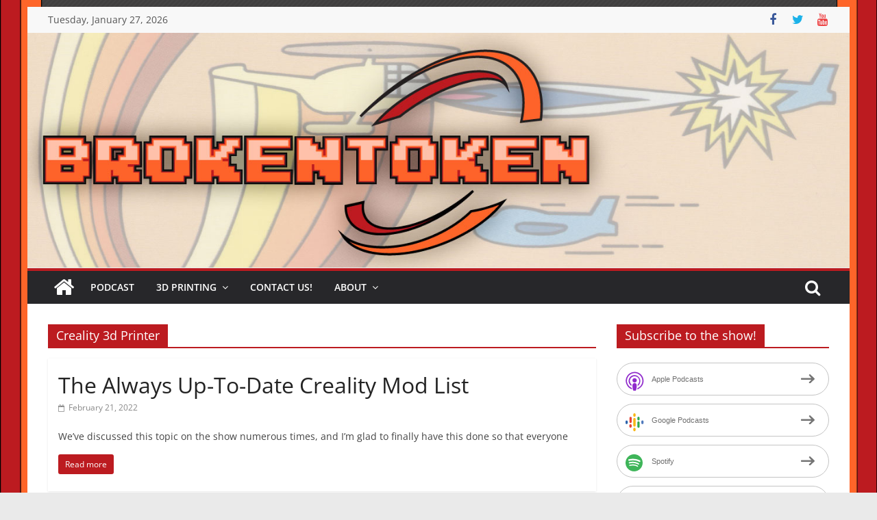

--- FILE ---
content_type: text/html; charset=UTF-8
request_url: https://brokentoken.com/tag/creality-3d-printer/
body_size: 18103
content:
<!DOCTYPE html>
<html dir="ltr" lang="en-US" prefix="og: https://ogp.me/ns#">
<head>
			<meta charset="UTF-8" />
		<meta name="viewport" content="width=device-width, initial-scale=1">
		<link rel="profile" href="https://gmpg.org/xfn/11" />
		<title>Creality 3d Printer | Brokentoken.com</title>

		<!-- All in One SEO 4.5.4 - aioseo.com -->
		<meta name="robots" content="max-image-preview:large" />
		<meta name="keywords" content="arcade,pinball,retro,gaming,coinop,classic arcade gaming,video games,gameroom" />
		<link rel="canonical" href="https://brokentoken.com/tag/creality-3d-printer/" />
		<meta name="generator" content="All in One SEO (AIOSEO) 4.5.4" />
		<script type="application/ld+json" class="aioseo-schema">
			{"@context":"https:\/\/schema.org","@graph":[{"@type":"BreadcrumbList","@id":"https:\/\/brokentoken.com\/tag\/creality-3d-printer\/#breadcrumblist","itemListElement":[{"@type":"ListItem","@id":"https:\/\/brokentoken.com\/#listItem","position":1,"name":"Home","item":"https:\/\/brokentoken.com\/","nextItem":"https:\/\/brokentoken.com\/tag\/creality-3d-printer\/#listItem"},{"@type":"ListItem","@id":"https:\/\/brokentoken.com\/tag\/creality-3d-printer\/#listItem","position":2,"name":"Creality 3d Printer","previousItem":"https:\/\/brokentoken.com\/#listItem"}]},{"@type":"CollectionPage","@id":"https:\/\/brokentoken.com\/tag\/creality-3d-printer\/#collectionpage","url":"https:\/\/brokentoken.com\/tag\/creality-3d-printer\/","name":"Creality 3d Printer | Brokentoken.com","inLanguage":"en-US","isPartOf":{"@id":"https:\/\/brokentoken.com\/#website"},"breadcrumb":{"@id":"https:\/\/brokentoken.com\/tag\/creality-3d-printer\/#breadcrumblist"}},{"@type":"Organization","@id":"https:\/\/brokentoken.com\/#organization","name":"Brokentoken.com","url":"https:\/\/brokentoken.com\/"},{"@type":"WebSite","@id":"https:\/\/brokentoken.com\/#website","url":"https:\/\/brokentoken.com\/","name":"Brokentoken.com","inLanguage":"en-US","publisher":{"@id":"https:\/\/brokentoken.com\/#organization"}}]}
		</script>
		<!-- All in One SEO -->

<link rel='dns-prefetch' href='//secure.gravatar.com' />
<link rel='dns-prefetch' href='//s.w.org' />
<link rel='dns-prefetch' href='//v0.wordpress.com' />
<link rel='dns-prefetch' href='//widgets.wp.com' />
<link rel='dns-prefetch' href='//s0.wp.com' />
<link rel='dns-prefetch' href='//0.gravatar.com' />
<link rel='dns-prefetch' href='//1.gravatar.com' />
<link rel='dns-prefetch' href='//2.gravatar.com' />
<script type="text/javascript">
window._wpemojiSettings = {"baseUrl":"https:\/\/s.w.org\/images\/core\/emoji\/13.1.0\/72x72\/","ext":".png","svgUrl":"https:\/\/s.w.org\/images\/core\/emoji\/13.1.0\/svg\/","svgExt":".svg","source":{"concatemoji":"https:\/\/brokentoken.com\/wp-includes\/js\/wp-emoji-release.min.js?ver=89bfe606cd0170e19ee992d33ed180e3"}};
/*! This file is auto-generated */
!function(e,a,t){var n,r,o,i=a.createElement("canvas"),p=i.getContext&&i.getContext("2d");function s(e,t){var a=String.fromCharCode;p.clearRect(0,0,i.width,i.height),p.fillText(a.apply(this,e),0,0);e=i.toDataURL();return p.clearRect(0,0,i.width,i.height),p.fillText(a.apply(this,t),0,0),e===i.toDataURL()}function c(e){var t=a.createElement("script");t.src=e,t.defer=t.type="text/javascript",a.getElementsByTagName("head")[0].appendChild(t)}for(o=Array("flag","emoji"),t.supports={everything:!0,everythingExceptFlag:!0},r=0;r<o.length;r++)t.supports[o[r]]=function(e){if(!p||!p.fillText)return!1;switch(p.textBaseline="top",p.font="600 32px Arial",e){case"flag":return s([127987,65039,8205,9895,65039],[127987,65039,8203,9895,65039])?!1:!s([55356,56826,55356,56819],[55356,56826,8203,55356,56819])&&!s([55356,57332,56128,56423,56128,56418,56128,56421,56128,56430,56128,56423,56128,56447],[55356,57332,8203,56128,56423,8203,56128,56418,8203,56128,56421,8203,56128,56430,8203,56128,56423,8203,56128,56447]);case"emoji":return!s([10084,65039,8205,55357,56613],[10084,65039,8203,55357,56613])}return!1}(o[r]),t.supports.everything=t.supports.everything&&t.supports[o[r]],"flag"!==o[r]&&(t.supports.everythingExceptFlag=t.supports.everythingExceptFlag&&t.supports[o[r]]);t.supports.everythingExceptFlag=t.supports.everythingExceptFlag&&!t.supports.flag,t.DOMReady=!1,t.readyCallback=function(){t.DOMReady=!0},t.supports.everything||(n=function(){t.readyCallback()},a.addEventListener?(a.addEventListener("DOMContentLoaded",n,!1),e.addEventListener("load",n,!1)):(e.attachEvent("onload",n),a.attachEvent("onreadystatechange",function(){"complete"===a.readyState&&t.readyCallback()})),(n=t.source||{}).concatemoji?c(n.concatemoji):n.wpemoji&&n.twemoji&&(c(n.twemoji),c(n.wpemoji)))}(window,document,window._wpemojiSettings);
</script>
<style type="text/css">
img.wp-smiley,
img.emoji {
	display: inline !important;
	border: none !important;
	box-shadow: none !important;
	height: 1em !important;
	width: 1em !important;
	margin: 0 0.07em !important;
	vertical-align: -0.1em !important;
	background: none !important;
	padding: 0 !important;
}
</style>
	<link rel='stylesheet' id='colorboxstyle-css'  href='https://brokentoken.com/wp-content/plugins/link-library/colorbox/colorbox.css?ver=89bfe606cd0170e19ee992d33ed180e3' type='text/css' media='all' />
<link rel='stylesheet' id='wp-block-library-css'  href='https://brokentoken.com/wp-includes/css/dist/block-library/style.min.css?ver=89bfe606cd0170e19ee992d33ed180e3' type='text/css' media='all' />
<style id='wp-block-library-inline-css' type='text/css'>
.has-text-align-justify{text-align:justify;}
</style>
<style id='wp-block-library-theme-inline-css' type='text/css'>
.wp-block-audio figcaption{color:#555;font-size:13px;text-align:center}.is-dark-theme .wp-block-audio figcaption{color:hsla(0,0%,100%,.65)}.wp-block-code>code{font-family:Menlo,Consolas,monaco,monospace;color:#1e1e1e;padding:.8em 1em;border:1px solid #ddd;border-radius:4px}.wp-block-embed figcaption{color:#555;font-size:13px;text-align:center}.is-dark-theme .wp-block-embed figcaption{color:hsla(0,0%,100%,.65)}.blocks-gallery-caption{color:#555;font-size:13px;text-align:center}.is-dark-theme .blocks-gallery-caption{color:hsla(0,0%,100%,.65)}.wp-block-image figcaption{color:#555;font-size:13px;text-align:center}.is-dark-theme .wp-block-image figcaption{color:hsla(0,0%,100%,.65)}.wp-block-pullquote{border-top:4px solid;border-bottom:4px solid;margin-bottom:1.75em;color:currentColor}.wp-block-pullquote__citation,.wp-block-pullquote cite,.wp-block-pullquote footer{color:currentColor;text-transform:uppercase;font-size:.8125em;font-style:normal}.wp-block-quote{border-left:.25em solid;margin:0 0 1.75em;padding-left:1em}.wp-block-quote cite,.wp-block-quote footer{color:currentColor;font-size:.8125em;position:relative;font-style:normal}.wp-block-quote.has-text-align-right{border-left:none;border-right:.25em solid;padding-left:0;padding-right:1em}.wp-block-quote.has-text-align-center{border:none;padding-left:0}.wp-block-quote.is-large,.wp-block-quote.is-style-large,.wp-block-quote.is-style-plain{border:none}.wp-block-search .wp-block-search__label{font-weight:700}.wp-block-group:where(.has-background){padding:1.25em 2.375em}.wp-block-separator{border:none;border-bottom:2px solid;margin-left:auto;margin-right:auto;opacity:.4}.wp-block-separator:not(.is-style-wide):not(.is-style-dots){width:100px}.wp-block-separator.has-background:not(.is-style-dots){border-bottom:none;height:1px}.wp-block-separator.has-background:not(.is-style-wide):not(.is-style-dots){height:2px}.wp-block-table thead{border-bottom:3px solid}.wp-block-table tfoot{border-top:3px solid}.wp-block-table td,.wp-block-table th{padding:.5em;border:1px solid;word-break:normal}.wp-block-table figcaption{color:#555;font-size:13px;text-align:center}.is-dark-theme .wp-block-table figcaption{color:hsla(0,0%,100%,.65)}.wp-block-video figcaption{color:#555;font-size:13px;text-align:center}.is-dark-theme .wp-block-video figcaption{color:hsla(0,0%,100%,.65)}.wp-block-template-part.has-background{padding:1.25em 2.375em;margin-top:0;margin-bottom:0}
</style>
<style id='ce4wp-subscribe-style-inline-css' type='text/css'>
.wp-block-ce4wp-subscribe{max-width:840px;margin:0 auto}.wp-block-ce4wp-subscribe .title{margin-bottom:0}.wp-block-ce4wp-subscribe .subTitle{margin-top:0;font-size:0.8em}.wp-block-ce4wp-subscribe .disclaimer{margin-top:5px;font-size:0.8em}.wp-block-ce4wp-subscribe .disclaimer .disclaimer-label{margin-left:10px}.wp-block-ce4wp-subscribe .inputBlock{width:100%;margin-bottom:10px}.wp-block-ce4wp-subscribe .inputBlock input{width:100%}.wp-block-ce4wp-subscribe .inputBlock label{display:inline-block}.wp-block-ce4wp-subscribe .submit-button{margin-top:25px;display:block}.wp-block-ce4wp-subscribe .required-text{display:inline-block;margin:0;padding:0;margin-left:0.3em}.wp-block-ce4wp-subscribe .onSubmission{height:0;max-width:840px;margin:0 auto}.wp-block-ce4wp-subscribe .firstNameSummary .lastNameSummary{text-transform:capitalize}.wp-block-ce4wp-subscribe .ce4wp-inline-notification{display:flex;flex-direction:row;align-items:center;padding:13px 10px;width:100%;height:40px;border-style:solid;border-color:orange;border-width:1px;border-left-width:4px;border-radius:3px;background:rgba(255,133,15,0.1);flex:none;order:0;flex-grow:1;margin:0px 0px}.wp-block-ce4wp-subscribe .ce4wp-inline-warning-text{font-style:normal;font-weight:normal;font-size:16px;line-height:20px;display:flex;align-items:center;color:#571600;margin-left:9px}.wp-block-ce4wp-subscribe .ce4wp-inline-warning-icon{color:orange}.wp-block-ce4wp-subscribe .ce4wp-inline-warning-arrow{color:#571600;margin-left:auto}.wp-block-ce4wp-subscribe .ce4wp-banner-clickable{cursor:pointer}.ce4wp-link{cursor:pointer}

.no-flex{display:block}.sub-header{margin-bottom:1em}


</style>
<link rel='stylesheet' id='mediaelement-css'  href='https://brokentoken.com/wp-includes/js/mediaelement/mediaelementplayer-legacy.min.css?ver=4.2.16' type='text/css' media='all' />
<link rel='stylesheet' id='wp-mediaelement-css'  href='https://brokentoken.com/wp-includes/js/mediaelement/wp-mediaelement.min.css?ver=89bfe606cd0170e19ee992d33ed180e3' type='text/css' media='all' />
<style id='powerpress-player-block-style-inline-css' type='text/css'>


</style>
<style id='global-styles-inline-css' type='text/css'>
body{--wp--preset--color--black: #000000;--wp--preset--color--cyan-bluish-gray: #abb8c3;--wp--preset--color--white: #ffffff;--wp--preset--color--pale-pink: #f78da7;--wp--preset--color--vivid-red: #cf2e2e;--wp--preset--color--luminous-vivid-orange: #ff6900;--wp--preset--color--luminous-vivid-amber: #fcb900;--wp--preset--color--light-green-cyan: #7bdcb5;--wp--preset--color--vivid-green-cyan: #00d084;--wp--preset--color--pale-cyan-blue: #8ed1fc;--wp--preset--color--vivid-cyan-blue: #0693e3;--wp--preset--color--vivid-purple: #9b51e0;--wp--preset--gradient--vivid-cyan-blue-to-vivid-purple: linear-gradient(135deg,rgba(6,147,227,1) 0%,rgb(155,81,224) 100%);--wp--preset--gradient--light-green-cyan-to-vivid-green-cyan: linear-gradient(135deg,rgb(122,220,180) 0%,rgb(0,208,130) 100%);--wp--preset--gradient--luminous-vivid-amber-to-luminous-vivid-orange: linear-gradient(135deg,rgba(252,185,0,1) 0%,rgba(255,105,0,1) 100%);--wp--preset--gradient--luminous-vivid-orange-to-vivid-red: linear-gradient(135deg,rgba(255,105,0,1) 0%,rgb(207,46,46) 100%);--wp--preset--gradient--very-light-gray-to-cyan-bluish-gray: linear-gradient(135deg,rgb(238,238,238) 0%,rgb(169,184,195) 100%);--wp--preset--gradient--cool-to-warm-spectrum: linear-gradient(135deg,rgb(74,234,220) 0%,rgb(151,120,209) 20%,rgb(207,42,186) 40%,rgb(238,44,130) 60%,rgb(251,105,98) 80%,rgb(254,248,76) 100%);--wp--preset--gradient--blush-light-purple: linear-gradient(135deg,rgb(255,206,236) 0%,rgb(152,150,240) 100%);--wp--preset--gradient--blush-bordeaux: linear-gradient(135deg,rgb(254,205,165) 0%,rgb(254,45,45) 50%,rgb(107,0,62) 100%);--wp--preset--gradient--luminous-dusk: linear-gradient(135deg,rgb(255,203,112) 0%,rgb(199,81,192) 50%,rgb(65,88,208) 100%);--wp--preset--gradient--pale-ocean: linear-gradient(135deg,rgb(255,245,203) 0%,rgb(182,227,212) 50%,rgb(51,167,181) 100%);--wp--preset--gradient--electric-grass: linear-gradient(135deg,rgb(202,248,128) 0%,rgb(113,206,126) 100%);--wp--preset--gradient--midnight: linear-gradient(135deg,rgb(2,3,129) 0%,rgb(40,116,252) 100%);--wp--preset--duotone--dark-grayscale: url('#wp-duotone-dark-grayscale');--wp--preset--duotone--grayscale: url('#wp-duotone-grayscale');--wp--preset--duotone--purple-yellow: url('#wp-duotone-purple-yellow');--wp--preset--duotone--blue-red: url('#wp-duotone-blue-red');--wp--preset--duotone--midnight: url('#wp-duotone-midnight');--wp--preset--duotone--magenta-yellow: url('#wp-duotone-magenta-yellow');--wp--preset--duotone--purple-green: url('#wp-duotone-purple-green');--wp--preset--duotone--blue-orange: url('#wp-duotone-blue-orange');--wp--preset--font-size--small: 13px;--wp--preset--font-size--medium: 20px;--wp--preset--font-size--large: 36px;--wp--preset--font-size--x-large: 42px;}.has-black-color{color: var(--wp--preset--color--black) !important;}.has-cyan-bluish-gray-color{color: var(--wp--preset--color--cyan-bluish-gray) !important;}.has-white-color{color: var(--wp--preset--color--white) !important;}.has-pale-pink-color{color: var(--wp--preset--color--pale-pink) !important;}.has-vivid-red-color{color: var(--wp--preset--color--vivid-red) !important;}.has-luminous-vivid-orange-color{color: var(--wp--preset--color--luminous-vivid-orange) !important;}.has-luminous-vivid-amber-color{color: var(--wp--preset--color--luminous-vivid-amber) !important;}.has-light-green-cyan-color{color: var(--wp--preset--color--light-green-cyan) !important;}.has-vivid-green-cyan-color{color: var(--wp--preset--color--vivid-green-cyan) !important;}.has-pale-cyan-blue-color{color: var(--wp--preset--color--pale-cyan-blue) !important;}.has-vivid-cyan-blue-color{color: var(--wp--preset--color--vivid-cyan-blue) !important;}.has-vivid-purple-color{color: var(--wp--preset--color--vivid-purple) !important;}.has-black-background-color{background-color: var(--wp--preset--color--black) !important;}.has-cyan-bluish-gray-background-color{background-color: var(--wp--preset--color--cyan-bluish-gray) !important;}.has-white-background-color{background-color: var(--wp--preset--color--white) !important;}.has-pale-pink-background-color{background-color: var(--wp--preset--color--pale-pink) !important;}.has-vivid-red-background-color{background-color: var(--wp--preset--color--vivid-red) !important;}.has-luminous-vivid-orange-background-color{background-color: var(--wp--preset--color--luminous-vivid-orange) !important;}.has-luminous-vivid-amber-background-color{background-color: var(--wp--preset--color--luminous-vivid-amber) !important;}.has-light-green-cyan-background-color{background-color: var(--wp--preset--color--light-green-cyan) !important;}.has-vivid-green-cyan-background-color{background-color: var(--wp--preset--color--vivid-green-cyan) !important;}.has-pale-cyan-blue-background-color{background-color: var(--wp--preset--color--pale-cyan-blue) !important;}.has-vivid-cyan-blue-background-color{background-color: var(--wp--preset--color--vivid-cyan-blue) !important;}.has-vivid-purple-background-color{background-color: var(--wp--preset--color--vivid-purple) !important;}.has-black-border-color{border-color: var(--wp--preset--color--black) !important;}.has-cyan-bluish-gray-border-color{border-color: var(--wp--preset--color--cyan-bluish-gray) !important;}.has-white-border-color{border-color: var(--wp--preset--color--white) !important;}.has-pale-pink-border-color{border-color: var(--wp--preset--color--pale-pink) !important;}.has-vivid-red-border-color{border-color: var(--wp--preset--color--vivid-red) !important;}.has-luminous-vivid-orange-border-color{border-color: var(--wp--preset--color--luminous-vivid-orange) !important;}.has-luminous-vivid-amber-border-color{border-color: var(--wp--preset--color--luminous-vivid-amber) !important;}.has-light-green-cyan-border-color{border-color: var(--wp--preset--color--light-green-cyan) !important;}.has-vivid-green-cyan-border-color{border-color: var(--wp--preset--color--vivid-green-cyan) !important;}.has-pale-cyan-blue-border-color{border-color: var(--wp--preset--color--pale-cyan-blue) !important;}.has-vivid-cyan-blue-border-color{border-color: var(--wp--preset--color--vivid-cyan-blue) !important;}.has-vivid-purple-border-color{border-color: var(--wp--preset--color--vivid-purple) !important;}.has-vivid-cyan-blue-to-vivid-purple-gradient-background{background: var(--wp--preset--gradient--vivid-cyan-blue-to-vivid-purple) !important;}.has-light-green-cyan-to-vivid-green-cyan-gradient-background{background: var(--wp--preset--gradient--light-green-cyan-to-vivid-green-cyan) !important;}.has-luminous-vivid-amber-to-luminous-vivid-orange-gradient-background{background: var(--wp--preset--gradient--luminous-vivid-amber-to-luminous-vivid-orange) !important;}.has-luminous-vivid-orange-to-vivid-red-gradient-background{background: var(--wp--preset--gradient--luminous-vivid-orange-to-vivid-red) !important;}.has-very-light-gray-to-cyan-bluish-gray-gradient-background{background: var(--wp--preset--gradient--very-light-gray-to-cyan-bluish-gray) !important;}.has-cool-to-warm-spectrum-gradient-background{background: var(--wp--preset--gradient--cool-to-warm-spectrum) !important;}.has-blush-light-purple-gradient-background{background: var(--wp--preset--gradient--blush-light-purple) !important;}.has-blush-bordeaux-gradient-background{background: var(--wp--preset--gradient--blush-bordeaux) !important;}.has-luminous-dusk-gradient-background{background: var(--wp--preset--gradient--luminous-dusk) !important;}.has-pale-ocean-gradient-background{background: var(--wp--preset--gradient--pale-ocean) !important;}.has-electric-grass-gradient-background{background: var(--wp--preset--gradient--electric-grass) !important;}.has-midnight-gradient-background{background: var(--wp--preset--gradient--midnight) !important;}.has-small-font-size{font-size: var(--wp--preset--font-size--small) !important;}.has-medium-font-size{font-size: var(--wp--preset--font-size--medium) !important;}.has-large-font-size{font-size: var(--wp--preset--font-size--large) !important;}.has-x-large-font-size{font-size: var(--wp--preset--font-size--x-large) !important;}
</style>
<link rel='stylesheet' id='thumbs_rating_styles-css'  href='https://brokentoken.com/wp-content/plugins/link-library/upvote-downvote/css/style.css?ver=1.0.0' type='text/css' media='all' />
<link rel='stylesheet' id='colormag_style-css'  href='https://brokentoken.com/wp-content/themes/colormag-pro-child/style.css?ver=3.5.0' type='text/css' media='all' />
<style id='colormag_style-inline-css' type='text/css'>
.colormag-button, blockquote, button, input[type=reset], input[type=button], input[type=submit], .cm-home-icon.front_page_on, .cm-primary-nav a:hover, .cm-primary-nav ul li ul li a:hover, .cm-primary-nav ul li ul li:hover>a, .cm-primary-nav ul li.current-menu-ancestor>a, .cm-primary-nav ul li.current-menu-item ul li a:hover, .cm-primary-nav ul li.current-menu-item>a, .cm-primary-nav ul li.current_page_ancestor>a, .cm-primary-nav ul li.current_page_item>a, .cm-primary-nav ul li:hover>a, .cm-mobile-nav li a:hover, .colormag-header-classic .cm-primary-nav ul ul.sub-menu li:hover > a, .colormag-header-classic .cm-primary-nav ul ul.sub-menu li.current-menu-ancestor > a, .colormag-header-classic .cm-primary-nav ul ul.sub-menu li.current-menu-item > a, .colormag-header-clean #cm-primary-nav .cm-menu-toggle:hover, .cm-header .cm-mobile-nav li:hover > a, .cm-header .cm-mobile-nav li.current-page-ancestor > a, .cm-header .cm-mobile-nav li.current-menu-ancestor > a, .cm-header .cm-mobile-nav li.current-page-item > a, .cm-header .cm-mobile-nav li.current-menu-item > a, .cm-primary-nav ul li.focus > a, .colormag-header-classic .cm-primary-nav ul ul.sub-menu li.focus > a, .cm-mobile-nav .current-menu-item>a, .cm-mobile-nav .current_page_item>a, .colormag-header-clean .cm-mobile-nav li:hover > a, .colormag-header-clean .cm-mobile-nav li.current-page-ancestor > a, .colormag-header-clean .cm-mobile-nav li.current-menu-ancestor > a, .colormag-header-clean .cm-mobile-nav li.current-page-item > a, .colormag-header-clean .cm-mobile-nav li.current-menu-item > a, .fa.search-top:hover, .widget_featured_posts .article-content .above-entry-meta .cat-links a, .widget_call_to_action .btn--primary, .colormag-footer--classic .footer-widgets-area .widget-title span::before, .colormag-footer--classic-bordered .footer-widgets-area .widget-title span::before, .widget_featured_posts .widget-title span, .widget_featured_slider .slide-content .above-entry-meta .cat-links a, .widget_highlighted_posts .article-content .above-entry-meta .cat-links a, .category-slide-next, .category-slide-prev, .slide-next, .slide-prev, .tabbed-widget ul li, #content .wp-pagenavi .current,#content .wp-pagenavi a:hover, #secondary .widget-title span,#content .post .article-content .above-entry-meta .cat-links a, .page-header .page-title span, .entry-meta .post-format i, .format-link, .more-link, .infinite-scroll .tg-infinite-scroll, .no-more-post-text, .pagination span, .comments-area .comment-author-link span, .footer-widgets-area .widget-title span, .advertisement_above_footer .widget-title span, .error, #primary .widget-title span, .related-posts-wrapper.style-three .article-content .entry-title a:hover:before, .widget_slider_area .widget-title span, .widget_beside_slider .widget-title span, .top-full-width-sidebar .widget-title span, .wp-block-quote, .wp-block-quote.is-style-large, .wp-block-quote.has-text-align-right, .page-numbers .current{background-color:#bc1b20;}a, .colormag-header-classic .cm-primary-nav ul li.current-menu-item > a, .colormag-header-classic .cm-primary-nav ul li.current_page_item > a, .colormag-header-classic .cm-primary-nav ul li:hover > a, .colormag-header-classic .cm-primary-nav ul li.focus > a .colormag-header-classic #cm-primary-nav .fa.search-top:hover, .colormag-header-classic #cm-primary-nav.cm-mobile-nav .cm-random-post a:hover .fa-random, .colormag-header-classic #cm-primary-nav.cm-primary-nav .cm-random-post a:hover .fa-random, .colormag-header-classic .breaking-news .newsticker a:hover, .dark-skin .colormag-header-classic #cm-primary-nav.cm-primary-nav .cm-home-icon:hover .fa, .byline a:hover, .comments a:hover, .edit-link a:hover, .posted-on a:hover, .social-links:not(.cm-header-actions .social-links) i.fa:hover, .tag-links a:hover, .colormag-header-clean .social-links li:hover i.fa, .colormag-header-classic .social-links li:hover i.fa, .colormag-header-clean .breaking-news .newsticker a:hover, .widget_featured_posts .article-content .entry-title a:hover, .widget_featured_slider .slide-content .below-entry-meta .byline a:hover, .widget_featured_slider .slide-content .below-entry-meta .comments a:hover, .widget_featured_slider .slide-content .below-entry-meta .posted-on a:hover, .widget_featured_slider .slide-content .entry-title a:hover, .widget_block_picture_news.widget_featured_posts .article-content .entry-title a:hover, .widget_highlighted_posts .article-content .below-entry-meta .byline a:hover, .widget_highlighted_posts .article-content .below-entry-meta .comments a:hover, .widget_highlighted_posts .article-content .below-entry-meta .posted-on a:hover, .widget_highlighted_posts .article-content .entry-title a:hover, i.fa-arrow-up, i.fa-arrow-down, .cm-site-title a, #content .post .article-content .entry-title a:hover, .entry-meta .byline i, .entry-meta .cat-links i, .entry-meta a, .post .entry-title a:hover, .search .entry-title a:hover, .entry-meta .comments-link a:hover, .entry-meta .edit-link a:hover, .entry-meta .posted-on a:hover, .entry-meta .tag-links a:hover, .single #content .tags a:hover, .count, .next a:hover, .previous a:hover, .related-posts-main-title .fa, .single-related-posts .article-content .entry-title a:hover, .pagination a span:hover, #content .comments-area a.comment-edit-link:hover, #content .comments-area a.comment-permalink:hover, #content .comments-area article header cite a:hover, .comments-area .comment-author-link a:hover, .comment .comment-reply-link:hover, .nav-next a, .nav-previous a, #colophon .footer-menu ul li a:hover, .footer-widgets-area a:hover, a#scroll-up i, .num-404, .related-posts-wrapper-flyout .entry-title a:hover, .human-diff-time .human-diff-time-display:hover, .mzb-featured-categories .mzb-post-title a, .mzb-tab-post .mzb-post-title a, .mzb-post-list .mzb-post-title a, .mzb-featured-posts .mzb-post-title a, .mzb-featured-categories .mzb-post-title a, .colormag-header-classic #cm-primary-nav .fa:hover{color:#bc1b20;}#cm-primary-nav, .colormag-header-clean #cm-primary-nav .cm-row{border-top-color:#bc1b20;}.colormag-header-classic #cm-primary-nav, colormag-header-classic .cm-primary-nav ul ul.sub-menu li:hover, .colormag-header-classic .cm-primary-nav ul > li:hover > a, .colormag-header-classic .cm-primary-nav ul > li.current-menu-item > a, .colormag-header-classic .cm-primary-nav ul > li.current-menu-ancestor > a, .colormag-header-classic .cm-primary-nav ul ul.sub-menu li:hover, .colormag-header-classic .cm-primary-nav ul ul.sub-menu li.current-menu-ancestor, .colormag-header-classic .cm-primary-nav ul ul.sub-menu li.current-menu-item, .colormag-header-classic .cm-primary-nav ul ul.sub-menu li.focus, colormag-header-classic .cm-primary-nav ul ul.sub-menu li.current-menu-ancestor, colormag-header-classic .cm-primary-nav ul ul.sub-menu li.current-menu-item, colormag-header-classic #cm-primary-nav .cm-menu-toggle:hover, colormag-header-classic #cm-primary-nav.cm-mobile-nav .cm-menu-toggle, colormag-header-classic .cm-primary-nav ul > li:hover > a, colormag-header-classic .cm-primary-nav ul > li.current-menu-item > a, colormag-header-classic .cm-primary-nav ul > li.current-menu-ancestor > a, .colormag-header-classic .cm-primary-nav ul li.focus > a, .pagination a span:hover{border-color:#bc1b20;}.widget_featured_posts .widget-title, #secondary .widget-title, #tertiary .widget-title, .page-header .page-title, .footer-widgets-area .widget-title, .advertisement_above_footer .widget-title, #primary .widget-title, .widget_slider_area .widget-title, .widget_beside_slider .widget-title, .top-full-width-sidebar .widget-title, .colormag-header-clean--full-width #cm-primary-nav, .colormag-header-classic.colormag-header-classic--top #cm-primary-nav, .colormag-header-clean.colormag-header-clean--top #cm-primary-nav .cm-row{border-bottom-color:#bc1b20;}#main{background-position:left top;background-size:contain;background-repeat:repeat-x;}.mzb-featured-posts, .mzb-social-icon, .mzb-featured-categories, .mzb-social-icons-insert{--color--light--primary:rgba(188,27,32,0.1);}body{--color--light--primary:#bc1b20;--color--primary:#bc1b20;}
</style>
<link rel='stylesheet' id='colormag-fontawesome-css'  href='https://brokentoken.com/wp-content/themes/colormag-pro/fontawesome/css/font-awesome.min.css?ver=3.5.0' type='text/css' media='all' />
<link rel='stylesheet' id='tablepress-default-css'  href='https://brokentoken.com/wp-content/plugins/tablepress/css/build/default.css?ver=2.1.8' type='text/css' media='all' />
<style id='tablepress-default-inline-css' type='text/css'>
.tablepress th,.tablepress .sorting{background-color:#ff662f!important;color:#fff!important;font-size:16px;font-weight:700}.tablepress .sorting_asc,.tablepress .sorting_desc{background-color:#ed1e24!important;color:#fff!important;font-size:16px;font-weight:700}.tablepress td{font-size:16px}.dataTables_filter{width:35%;float:right;text-align:left}.dataTables_info{width:60%;float:left;font-weight:700}
</style>
<link rel='stylesheet' id='jetpack_css-css'  href='https://brokentoken.com/wp-content/plugins/jetpack/css/jetpack.css?ver=11.0.2' type='text/css' media='all' />
<script type='text/javascript' src='https://brokentoken.com/wp-includes/js/jquery/jquery.min.js?ver=3.6.0' id='jquery-core-js'></script>
<script type='text/javascript' src='https://brokentoken.com/wp-includes/js/jquery/jquery-migrate.min.js?ver=3.3.2' id='jquery-migrate-js'></script>
<script type='text/javascript' src='https://brokentoken.com/wp-content/plugins/link-library/colorbox/jquery.colorbox-min.js?ver=1.3.9' id='colorbox-js'></script>
<script type='text/javascript' id='thumbs_rating_scripts-js-extra'>
/* <![CDATA[ */
var thumbs_rating_ajax = {"ajax_url":"https:\/\/brokentoken.com\/wp-admin\/admin-ajax.php","nonce":"13a71346e9"};
/* ]]> */
</script>
<script type='text/javascript' src='https://brokentoken.com/wp-content/plugins/link-library/upvote-downvote/js/general.js?ver=4.0.1' id='thumbs_rating_scripts-js'></script>
<script type='text/javascript' id='wp-statistics-tracker-js-extra'>
/* <![CDATA[ */
var WP_Statistics_Tracker_Object = {"hitRequestUrl":"https:\/\/brokentoken.com\/wp-json\/wp-statistics\/v2\/hit?wp_statistics_hit_rest=yes&track_all=0&current_page_type=post_tag&current_page_id=343&search_query&page_uri=L3RhZy9jcmVhbGl0eS0zZC1wcmludGVyLw=","keepOnlineRequestUrl":"https:\/\/brokentoken.com\/wp-json\/wp-statistics\/v2\/online?wp_statistics_hit_rest=yes&track_all=0&current_page_type=post_tag&current_page_id=343&search_query&page_uri=L3RhZy9jcmVhbGl0eS0zZC1wcmludGVyLw=","option":{"dntEnabled":false,"cacheCompatibility":false}};
/* ]]> */
</script>
<script type='text/javascript' src='https://brokentoken.com/wp-content/plugins/wp-statistics/assets/js/tracker.js?ver=89bfe606cd0170e19ee992d33ed180e3' id='wp-statistics-tracker-js'></script>
<!--[if lte IE 8]>
<script type='text/javascript' src='https://brokentoken.com/wp-content/themes/colormag-pro/js/html5shiv.min.js?ver=3.5.0' id='html5-js'></script>
<![endif]-->
<link rel="https://api.w.org/" href="https://brokentoken.com/wp-json/" /><link rel="alternate" type="application/json" href="https://brokentoken.com/wp-json/wp/v2/tags/343" /><link rel="EditURI" type="application/rsd+xml" title="RSD" href="https://brokentoken.com/xmlrpc.php?rsd" />
<style id='LinkLibraryStyle' type='text/css'>
.linktable {margin-top: 15px;}

.linktable a {text-decoration:none}

table.linklisttable {
	width:100%; 
	border-width: 0px 0px 0px 0px;
	border-spacing: 5px;
	/* border-style: outset outset outset outset;
	border-color: gray gray gray gray; */
	border-collapse: separate;
}
table.linklisttable th {
	border-width: 1px 1px 1px 1px;
	padding: 3px 3px 3px 3px;
	background-color: #f4f5f3;
	/* border-style: none none none none;
	border-color: gray gray gray gray;
	-moz-border-radius: 3px 3px 3px 3px; */
}
table.linklisttable td {
	border-width: 1px 1px 1px 1px;
	padding: 3px 3px 3px 3px;
	background-color: #dee1d8;
	/* border-style: dotted dotted dotted dotted;
	border-color: gray gray gray gray;
	-moz-border-radius: 3px 3px 3px 3px; */
}

.linklistcatname{
	font-family: arial;
	font-size: 16px;
	font-weight: bold;
	border: 0;
	padding-bottom: 10px;
	padding-top: 10px;
}

.linklistcatnamedesc{
	font-family: arial;
	font-size: 12px;
	font-weight: normal;
	border: 0;
	padding-bottom: 10px;
	padding-top: 10px;
}


.linklistcolumnheader{
	font-weight: bold;	
}

div.rsscontent{color: #333333; font-family: "Helvetica Neue",Arial,Helvetica,sans-serif;font-size: 11px;line-height: 1.25em;
vertical-align: baseline;letter-spacing: normal;word-spacing: normal;font-weight: normal;font-style: normal;font-variant: normal;text-transform: none;
text-decoration: none;text-align: left;text-indent: 0px;max-width:500px;}

#ll_rss_results { border-style:solid;border-width:1px;margin-left:10px;margin-top:10px;padding-top:3px;background-color:#f4f5f3;}
.rsstitle{font-weight:400;font-size:0.8em;color:#33352C;font-family:Georgia,"Times New Roman",Times,serif;}
.rsstitle a{color:#33352C}

#ll_rss_results img {
    max-width: 400px; /* Adjust this value according to your content area size*/
    height: auto;
}

.rsselements {float: right;}

.highlight_word {background-color: #FFFF00}

.previouspage {float:left;margin-top:10px;font-weight:bold}

.nextpage {float: right;margin-top:10px;font-weight:bold}

.resulttitle {padding-top:10px;}

#llsearch {padding-top:10px;}

.lladdlink {
	margin-top: 16px;
}

.lladdlink #lladdlinktitle {
	font-weight: bold;
}

.lladdlink table {
	margin-top: 5px;
	margin-bottom: 8px;
	border: 0;
	border-spacing: 0;
	border-collapse: collapse;
}

.lladdlink table td {
	border: 0;
	height: 30px;
}

.lladdlink table th {
	border: 0;
	text-align: left;
	font-weight: normal;
	width: 400px;
}

.lladdlink input[type="text"] {
	width: 300px;
}

.lladdlink select {
	width: 300px;
}

.llmessage {
	margin: 8px;
	border: 1px solid #ddd;
	background-color: #ff0;
}

.pageselector {
	margin-top: 20px;
	text-align: center;
}

.selectedpage {
	margin: 0px 4px 0px 4px;
	border: 1px solid #000;
	padding: 7px;
	background-color: #f4f5f3;
}

.unselectedpage {
	margin: 0px 4px 0px 4px;
	border: 1px solid #000;
	padding: 7px;
	background-color: #dee1d8;
}

.previousnextactive {
	margin: 0px 4px 0px 4px;
	border: 1px solid #000;
	padding: 7px;
	background-color: #dee1d8;
}

.previousnextinactive {
	margin: 0px 4px 0px 4px;
	border: 1px solid #000;
	padding: 7px;
	background-color: #dddddd;
	color: #cccccc;
}</style>
<script type="text/javascript"><!--
function powerpress_pinw(pinw_url){window.open(pinw_url, 'PowerPressPlayer','toolbar=0,status=0,resizable=1,width=460,height=320');	return false;}
//-->
</script>
<!-- Analytics by WP Statistics v14.3.4 - https://wp-statistics.com/ -->
<style>img#wpstats{display:none}</style>
	
<style type="text/css" xmlns="http://www.w3.org/1999/html">

/*
PowerPress subscribe sidebar widget
*/
.widget-area .widget_powerpress_subscribe h2,
.widget-area .widget_powerpress_subscribe h3,
.widget-area .widget_powerpress_subscribe h4,
.widget_powerpress_subscribe h2,
.widget_powerpress_subscribe h3,
.widget_powerpress_subscribe h4 {
	margin-bottom: 0;
	padding-bottom: 0;
}
</style>
<style type="text/css" id="custom-background-css">
body.custom-background { background-image: url("https://brokentoken.com/wp-content/uploads/2021/03/BrokenToken-SiteBorder-03.png"); background-position: left top; background-size: contain; background-repeat: repeat; background-attachment: fixed; }
</style>
	</head>

<body data-rsssl=1 class="archive tag tag-creality-3d-printer tag-343 custom-background wp-embed-responsive  box-layout">

<svg xmlns="http://www.w3.org/2000/svg" viewBox="0 0 0 0" width="0" height="0" focusable="false" role="none" style="visibility: hidden; position: absolute; left: -9999px; overflow: hidden;" ><defs><filter id="wp-duotone-dark-grayscale"><feColorMatrix color-interpolation-filters="sRGB" type="matrix" values=" .299 .587 .114 0 0 .299 .587 .114 0 0 .299 .587 .114 0 0 .299 .587 .114 0 0 " /><feComponentTransfer color-interpolation-filters="sRGB" ><feFuncR type="table" tableValues="0 0.49803921568627" /><feFuncG type="table" tableValues="0 0.49803921568627" /><feFuncB type="table" tableValues="0 0.49803921568627" /><feFuncA type="table" tableValues="1 1" /></feComponentTransfer><feComposite in2="SourceGraphic" operator="in" /></filter></defs></svg><svg xmlns="http://www.w3.org/2000/svg" viewBox="0 0 0 0" width="0" height="0" focusable="false" role="none" style="visibility: hidden; position: absolute; left: -9999px; overflow: hidden;" ><defs><filter id="wp-duotone-grayscale"><feColorMatrix color-interpolation-filters="sRGB" type="matrix" values=" .299 .587 .114 0 0 .299 .587 .114 0 0 .299 .587 .114 0 0 .299 .587 .114 0 0 " /><feComponentTransfer color-interpolation-filters="sRGB" ><feFuncR type="table" tableValues="0 1" /><feFuncG type="table" tableValues="0 1" /><feFuncB type="table" tableValues="0 1" /><feFuncA type="table" tableValues="1 1" /></feComponentTransfer><feComposite in2="SourceGraphic" operator="in" /></filter></defs></svg><svg xmlns="http://www.w3.org/2000/svg" viewBox="0 0 0 0" width="0" height="0" focusable="false" role="none" style="visibility: hidden; position: absolute; left: -9999px; overflow: hidden;" ><defs><filter id="wp-duotone-purple-yellow"><feColorMatrix color-interpolation-filters="sRGB" type="matrix" values=" .299 .587 .114 0 0 .299 .587 .114 0 0 .299 .587 .114 0 0 .299 .587 .114 0 0 " /><feComponentTransfer color-interpolation-filters="sRGB" ><feFuncR type="table" tableValues="0.54901960784314 0.98823529411765" /><feFuncG type="table" tableValues="0 1" /><feFuncB type="table" tableValues="0.71764705882353 0.25490196078431" /><feFuncA type="table" tableValues="1 1" /></feComponentTransfer><feComposite in2="SourceGraphic" operator="in" /></filter></defs></svg><svg xmlns="http://www.w3.org/2000/svg" viewBox="0 0 0 0" width="0" height="0" focusable="false" role="none" style="visibility: hidden; position: absolute; left: -9999px; overflow: hidden;" ><defs><filter id="wp-duotone-blue-red"><feColorMatrix color-interpolation-filters="sRGB" type="matrix" values=" .299 .587 .114 0 0 .299 .587 .114 0 0 .299 .587 .114 0 0 .299 .587 .114 0 0 " /><feComponentTransfer color-interpolation-filters="sRGB" ><feFuncR type="table" tableValues="0 1" /><feFuncG type="table" tableValues="0 0.27843137254902" /><feFuncB type="table" tableValues="0.5921568627451 0.27843137254902" /><feFuncA type="table" tableValues="1 1" /></feComponentTransfer><feComposite in2="SourceGraphic" operator="in" /></filter></defs></svg><svg xmlns="http://www.w3.org/2000/svg" viewBox="0 0 0 0" width="0" height="0" focusable="false" role="none" style="visibility: hidden; position: absolute; left: -9999px; overflow: hidden;" ><defs><filter id="wp-duotone-midnight"><feColorMatrix color-interpolation-filters="sRGB" type="matrix" values=" .299 .587 .114 0 0 .299 .587 .114 0 0 .299 .587 .114 0 0 .299 .587 .114 0 0 " /><feComponentTransfer color-interpolation-filters="sRGB" ><feFuncR type="table" tableValues="0 0" /><feFuncG type="table" tableValues="0 0.64705882352941" /><feFuncB type="table" tableValues="0 1" /><feFuncA type="table" tableValues="1 1" /></feComponentTransfer><feComposite in2="SourceGraphic" operator="in" /></filter></defs></svg><svg xmlns="http://www.w3.org/2000/svg" viewBox="0 0 0 0" width="0" height="0" focusable="false" role="none" style="visibility: hidden; position: absolute; left: -9999px; overflow: hidden;" ><defs><filter id="wp-duotone-magenta-yellow"><feColorMatrix color-interpolation-filters="sRGB" type="matrix" values=" .299 .587 .114 0 0 .299 .587 .114 0 0 .299 .587 .114 0 0 .299 .587 .114 0 0 " /><feComponentTransfer color-interpolation-filters="sRGB" ><feFuncR type="table" tableValues="0.78039215686275 1" /><feFuncG type="table" tableValues="0 0.94901960784314" /><feFuncB type="table" tableValues="0.35294117647059 0.47058823529412" /><feFuncA type="table" tableValues="1 1" /></feComponentTransfer><feComposite in2="SourceGraphic" operator="in" /></filter></defs></svg><svg xmlns="http://www.w3.org/2000/svg" viewBox="0 0 0 0" width="0" height="0" focusable="false" role="none" style="visibility: hidden; position: absolute; left: -9999px; overflow: hidden;" ><defs><filter id="wp-duotone-purple-green"><feColorMatrix color-interpolation-filters="sRGB" type="matrix" values=" .299 .587 .114 0 0 .299 .587 .114 0 0 .299 .587 .114 0 0 .299 .587 .114 0 0 " /><feComponentTransfer color-interpolation-filters="sRGB" ><feFuncR type="table" tableValues="0.65098039215686 0.40392156862745" /><feFuncG type="table" tableValues="0 1" /><feFuncB type="table" tableValues="0.44705882352941 0.4" /><feFuncA type="table" tableValues="1 1" /></feComponentTransfer><feComposite in2="SourceGraphic" operator="in" /></filter></defs></svg><svg xmlns="http://www.w3.org/2000/svg" viewBox="0 0 0 0" width="0" height="0" focusable="false" role="none" style="visibility: hidden; position: absolute; left: -9999px; overflow: hidden;" ><defs><filter id="wp-duotone-blue-orange"><feColorMatrix color-interpolation-filters="sRGB" type="matrix" values=" .299 .587 .114 0 0 .299 .587 .114 0 0 .299 .587 .114 0 0 .299 .587 .114 0 0 " /><feComponentTransfer color-interpolation-filters="sRGB" ><feFuncR type="table" tableValues="0.098039215686275 1" /><feFuncG type="table" tableValues="0 0.66274509803922" /><feFuncB type="table" tableValues="0.84705882352941 0.41960784313725" /><feFuncA type="table" tableValues="1 1" /></feComponentTransfer><feComposite in2="SourceGraphic" operator="in" /></filter></defs></svg>		<div id="page" class="hfeed site">
				<a class="skip-link screen-reader-text" href="#main">Skip to content</a>
				<header id="cm-masthead" class="cm-header">
				<div id="cm-header-container">
		
				<div class="cm-header-bar">
					<div class="cm-container ">
						<div class="cm-row">
							<div class="cm-header-bar__one">
									
		<div class="date-in-header">
			Tuesday, January 27, 2026		</div>

										</div>

								<div class="cm-header-bar__two">
									
		<div class="social-links">
			<ul>
				<li><a href="https://facebook.com/brokentoken" target="_blank"><i class="fa fa-facebook"></i></a></li><li><a href="https://twitter.com/brokentoken" target="_blank"><i class="fa fa-twitter"></i></a></li><li><a href="https://youtube.com/brokentokenpodcast" target="_blank"><i class="fa fa-youtube"></i></a></li>			</ul>
		</div><!-- .social-links -->
										</div>
							</div>
						</div>
				</div>

				
		<div id="cm-header-1" class="cm-header-1">
			<div class="cm-container">
				<div class="cm-row">

					<div class="cm-header-col-1">
						
						<div id="cm-site-info" class="screen-reader-text">
															<h3 class="cm-site-title">
									<a href="https://brokentoken.com/" title="Brokentoken.com" rel="home">Brokentoken.com</a>
								</h3>
							
													</div><!-- #cm-site-info -->
					</div><!-- .cm-header-col-1 -->

					<div class="cm-header-col-2">
											</div><!-- .cm-header-col-2 -->

				</div>
			</div>
		</div>

		<div id="wp-custom-header" class="wp-custom-header"><div class="header-image-wrap"><a href="https://brokentoken.com/" title="Brokentoken.com" rel="home"><img src="https://brokentoken.com/wp-content/uploads/2021/04/BT-SiteHeader-16.jpg" class="header-image" width="1400" height="400" alt="Brokentoken.com"></a></div></div>
			<div id="cm-header-2" class="cm-header-2">
				<nav id="cm-primary-nav" class="cm-primary-nav">
					<div class="cm-container">
						<div class="cm-row">
							
								<div class="cm-home-icon">
									<a href="https://brokentoken.com/"
									title="Brokentoken.com"
									>
										<i class="fa fa-home"></i>
									</a>
								</div>
							
															<div class="cm-header-actions">
																			<div class="cm-top-search">
											<i class="fa fa-search search-top"></i>
											<div class="search-form-top">
												
<form action="https://brokentoken.com/" class="search-form searchform clearfix" method="get" role="search">

	<div class="search-wrap">
		<input type="search"
		       class="s field"
		       name="s"
		       value=""
		       placeholder="Search"
		/>

		<button class="search-icon" type="submit"></button>
	</div>

</form><!-- .searchform -->
											</div>
										</div>
																	</div>
							
							<p class="cm-menu-toggle"></p>
							<div class="cm-menu-primary-container"><ul id="menu-mainmenu" class="menu"><li id="menu-item-1430" class="menu-item menu-item-type-post_type menu-item-object-page menu-item-1430"><a href="https://brokentoken.com/podcastpage/">Podcast</a></li>
<li id="menu-item-9986" class="menu-item menu-item-type-taxonomy menu-item-object-category menu-item-has-children menu-item-9986"><a href="https://brokentoken.com/category/3dprinting/">3D Printing</a>
<ul class="sub-menu">
	<li id="menu-item-9989" class="menu-item menu-item-type-post_type menu-item-object-post menu-item-9989"><a href="https://brokentoken.com/3dprinting/the-always-up-to-date-creality-mod-list/">The Always Up-To-Date Creality Mod List</a></li>
</ul>
</li>
<li id="menu-item-9244" class="menu-item menu-item-type-post_type menu-item-object-page menu-item-9244"><a href="https://brokentoken.com/contact/">Contact Us!</a></li>
<li id="menu-item-9259" class="menu-item menu-item-type-post_type menu-item-object-page menu-item-has-children menu-item-9259"><a href="https://brokentoken.com/about/">About</a>
<ul class="sub-menu">
	<li id="menu-item-9260" class="menu-item menu-item-type-post_type menu-item-object-page menu-item-privacy-policy menu-item-9260"><a href="https://brokentoken.com/about/privacy-policy-terms-of-service/">Privacy Policy &amp; Terms of Service/Use</a></li>
</ul>
</li>
</ul></div>
						</div>
					</div>
				</nav>
			</div>

					</div><!-- #cm-header-container -->
				</header><!-- #cm-masthead -->
				<div id="main" class="clearfix">
				<div class="inner-wrap clearfix">
		

	<div id="primary">
		<div id="content" class="clearfix">
			
		<header class="page-header">
			
				<h1 class="page-title">
					<span>
						Creality 3d Printer					</span>
				</h1>
						</header><!-- .page-header -->

		
								<div class="article-container ">
					
<article id="post-9948"
	class=" post-9948 post type-post status-publish format-standard hentry category-3dprinting tag-3d-printing tag-creality-3d-printer"	>
	
	
	<div class="article-content clearfix">
		
		<header class="entry-header">
			<h2 class="entry-title">
				<a href="https://brokentoken.com/3dprinting/the-always-up-to-date-creality-mod-list/" title="The Always Up-To-Date Creality Mod List">
				The Always Up-To-Date Creality Mod List				</a>
			</h2>
		</header>

		<div class="below-entry-meta "><span class="posted-on"><a href="https://brokentoken.com/3dprinting/the-always-up-to-date-creality-mod-list/" title="12:23 pm" rel="bookmark"><i class="fa fa-calendar-o"></i> <time class="entry-date published" datetime="2022-02-21T12:23:52-05:00">February 21, 2022</time><time class="updated" datetime="2022-03-03T10:55:14-05:00">March 3, 2022</time></a></span></div>
		<div
			class="entry-content clearfix">
							<p>We&#8217;ve discussed this topic on the show numerous times, and I&#8217;m glad to finally have this done so that everyone</p>

								<a class="more-link" title="The Always Up-To-Date Creality Mod List"
				href="https://brokentoken.com/3dprinting/the-always-up-to-date-creality-mod-list/">
					<span>Read more</span>
				</a>
								</div>
	</div>


	</article>

<article id="post-5251"
	class=" post-5251 post type-post status-publish format-standard hentry category-podcast-episodes tag-beatles tag-chicago tag-creality-3d-printer tag-dreamcast tag-etsy tag-flipn-out tag-galloping-ghost tag-inventory-management tag-jamma-tester tag-kindling-hamsters tag-lm399-ic-tester tag-logans-arcade tag-mystuff2 tag-pac-dog-collar tag-pixelblast-arcade tag-pole-position tag-riddledtv tag-star-wars-ep1 tag-stern-pinball tag-total-nuclear-annihilation tag-underground-retrocade tag-videogames-then-now"	>
	
	
	<div class="article-content clearfix">
		
		<header class="entry-header">
			<h2 class="entry-title">
				<a href="https://brokentoken.com/podcast-episodes/76-the-zebco-33/" title="76: The Zebco 33">
				76: The Zebco 33				</a>
			</h2>
		</header>

		<div class="below-entry-meta "><span class="posted-on"><a href="https://brokentoken.com/podcast-episodes/76-the-zebco-33/" title="3:16 pm" rel="bookmark"><i class="fa fa-calendar-o"></i> <time class="entry-date published" datetime="2018-12-31T15:16:00-05:00">December 31, 2018</time><time class="updated" datetime="2018-12-31T17:55:43-05:00">December 31, 2018</time></a></span></div>
		<div
			class="entry-content clearfix">
							<p>It&#8217;s Christmas and New Years all squashed together and what better way to give &#8216;ol 2018 the proper boot than to tell a bunch of arcade-related fishing stories (hence the title tie-in&#8230;get it?!?!?) and do absolutely no reflection whatsoever on the past year.  Yep &#8211; we stick to the script and will get all gushy-eyed in January as we look forward to 2019!    </p>
<p>Best of the Yuletide spoodlings to you and yours from Brent and Whitney!</p>

								<a class="more-link" title="76: The Zebco 33"
				href="https://brokentoken.com/podcast-episodes/76-the-zebco-33/">
					<span>Read more</span>
				</a>
								</div>
	</div>


	</article>

<article id="post-5150"
	class=" post-5150 post type-post status-publish format-standard hentry category-podcast-episodes tag-370 tag-braun tag-colordmd tag-craftsman tag-creality-3d-printer tag-ghostbusters tag-groovy-game-gear tag-stern-pinball tag-thermoforming tag-total-nuclear-annhiliation tag-ron"	>
	
	
	<div class="article-content clearfix">
		
		<header class="entry-header">
			<h2 class="entry-title">
				<a href="https://brokentoken.com/podcast-episodes/74-i-can-do-that-with-spray-foam/" title="74: I can do that with spray foam!">
				74: I can do that with spray foam!				</a>
			</h2>
		</header>

		<div class="below-entry-meta "><span class="posted-on"><a href="https://brokentoken.com/podcast-episodes/74-i-can-do-that-with-spray-foam/" title="4:32 pm" rel="bookmark"><i class="fa fa-calendar-o"></i> <time class="entry-date published" datetime="2018-10-31T16:32:23-04:00">October 31, 2018</time><time class="updated" datetime="2018-10-31T18:20:26-04:00">October 31, 2018</time></a></span></div>
		<div
			class="entry-content clearfix">
							<p>It&#8217;s all about the &#8220;stuff&#8221; this month &#8211; ColorDMD, new Pinball, Stern Code updates, flashlights and tool boxes!  Oh yeah &#8211; we spend some money and read some feedback as well &#8211; it&#8217;s the best plumbing podcast EVAR!</p>

								<a class="more-link" title="74: I can do that with spray foam!"
				href="https://brokentoken.com/podcast-episodes/74-i-can-do-that-with-spray-foam/">
					<span>Read more</span>
				</a>
								</div>
	</div>


	</article>

<article id="post-5050"
	class=" post-5050 post type-post status-publish format-standard hentry category-podcast-episodes tag-3d-printing tag-bk-precision-550 tag-creality-3d-printer tag-deadpool tag-dehumidifier tag-fluke-9010a tag-hp-10529a tag-hyperkin-retron-77 tag-logic-comparators tag-mini-tex tag-pinball-plating tag-tempest-fpga tag-tempest-hss tag-total-nuclear-annhiliation"	>
	
	
	<div class="article-content clearfix">
		
		<header class="entry-header">
			<h2 class="entry-title">
				<a href="https://brokentoken.com/podcast-episodes/72-chrome-wont-get-you-home/" title="72: Chrome won&rsquo;t get you home">
				72: Chrome won&rsquo;t get you home				</a>
			</h2>
		</header>

		<div class="below-entry-meta "><span class="posted-on"><a href="https://brokentoken.com/podcast-episodes/72-chrome-wont-get-you-home/" title="4:26 pm" rel="bookmark"><i class="fa fa-calendar-o"></i> <time class="entry-date published" datetime="2018-08-31T16:26:42-04:00">August 31, 2018</time><time class="updated" datetime="2018-09-01T11:24:46-04:00">September 1, 2018</time></a></span></div>
		<div
			class="entry-content clearfix">
							<p>Lots of posing, lots of talking and lots of making stuff up.  Like the old saying goes &#8220;chrome won&#8217;t get you home&#8221; but we sure pretended it did.</p>

								<a class="more-link" title="72: Chrome won&rsquo;t get you home"
				href="https://brokentoken.com/podcast-episodes/72-chrome-wont-get-you-home/">
					<span>Read more</span>
				</a>
								</div>
	</div>


	</article>

<article id="post-4958"
	class=" post-4958 post type-post status-publish format-standard hentry category-podcast-episodes tag-atari-vcs tag-buck-converters tag-circus-maximus tag-creality-3d-printer tag-hyperkin-retron-77 tag-kingpin tag-pixel-pals tag-pythons-pinball-circus tag-sky-skipper tag-southern-fried-gameroom-expo tag-supreme tag-total-nuclear-annhiliation"	>
	
	
	<div class="article-content clearfix">
		
		<header class="entry-header">
			<h2 class="entry-title">
				<a href="https://brokentoken.com/podcast-episodes/70-its-all-upside/" title="70: It&rsquo;s All Upside!">
				70: It&rsquo;s All Upside!				</a>
			</h2>
		</header>

		<div class="below-entry-meta "><span class="posted-on"><a href="https://brokentoken.com/podcast-episodes/70-its-all-upside/" title="9:50 pm" rel="bookmark"><i class="fa fa-calendar-o"></i> <time class="entry-date published" datetime="2018-06-30T21:50:05-04:00">June 30, 2018</time><time class="updated" datetime="2018-07-01T11:50:08-04:00">July 1, 2018</time></a></span></div>
		<div
			class="entry-content clearfix">
							<p>We check off our &#8216;watchpot&#8217; list with everything from 2018 SFGE to TNA to the Atari VCS to Sky Skipper ON THE SWITCH.  Yep &#8211; it&#8217;s all upside!</p>

								<a class="more-link" title="70: It&rsquo;s All Upside!"
				href="https://brokentoken.com/podcast-episodes/70-its-all-upside/">
					<span>Read more</span>
				</a>
								</div>
	</div>


	</article>
				</div> <!-- /.article-container -->

						</div><!-- #content -->

			</div><!-- #primary -->


<div id="secondary">
	
	<aside id="powerpress_subscribe-4" class="widget widget_powerpress_subscribe clearfix"><h3 class="widget-title"><span>Subscribe to the show!</span></h3><div class="pp-ssb-widget pp-ssb-widget-modern pp-ssb-widget-include"><a href="https://itunes.apple.com/us/podcast/brokentoken-classic-arcade/id706679888?mt=2&#038;ls=1" class="pp-ssb-btn vertical pp-ssb-itunes" target="_blank" title="Subscribe on Apple Podcasts"><span class="pp-ssb-ic"></span><span class="pp-ssb-text">Apple Podcasts</span></a><a href="https://podcasts.google.com/feed/aHR0cHM6Ly93d3cuYnJva2VudG9rZW4uY29tL2ZlZWQvcG9kY2FzdC8" class="pp-ssb-btn vertical  pp-ssb-gp" target="_blank" title="Subscribe on Google Podcasts"><span class="pp-ssb-ic"></span><span class="pp-ssb-text">Google Podcasts</span></a><a href="https://open.spotify.com/show/37OCap47CmNkffwYn4KgYw" class="pp-ssb-btn vertical pp-ssb-spotify" target="_blank" title="Subscribe on Spotify"><span class="pp-ssb-ic"></span><span class="pp-ssb-text">Spotify</span></a><a href="https://music.amazon.com/podcasts/28819198-9e9c-481b-af4a-54928f74f17a/Brokentoken-Classic-Arcade-and-Pinball-Podcast" class="pp-ssb-btn vertical pp-ssb-amazon" target="_blank" title="Subscribe on Amazon Music"><span class="pp-ssb-ic"></span><span class="pp-ssb-text">Amazon Music</span></a><a href="https://iheart.com/podcast/82433604/" class="pp-ssb-btn vertical pp-ssb-iheartradio" target="_blank" title="Subscribe on iHeartRadio"><span class="pp-ssb-ic"></span><span class="pp-ssb-text">iHeartRadio</span></a><a href="https://brokentoken.com/feed/podcast/" class="pp-ssb-btn vertical pp-ssb-rss" target="_blank" title="Subscribe via RSS"><span class="pp-ssb-ic"></span><span class="pp-ssb-text">RSS</span></a></div></aside><aside id="tag_cloud-4" class="widget widget_tag_cloud clearfix"><h3 class="widget-title"><span>Tags</span></h3><div class="tagcloud"><a href="https://brokentoken.com/tag/3d-printing/" class="tag-cloud-link tag-link-349 tag-link-position-1" style="font-size: 13.326086956522pt;" aria-label="3D Printing (8 items)">3D Printing</a>
<a href="https://brokentoken.com/tag/acdc-2/" class="tag-cloud-link tag-link-241 tag-link-position-2" style="font-size: 8pt;" aria-label="AC/DC (3 items)">AC/DC</a>
<a href="https://brokentoken.com/tag/activision/" class="tag-cloud-link tag-link-193 tag-link-position-3" style="font-size: 12.565217391304pt;" aria-label="Activision (7 items)">Activision</a>
<a href="https://brokentoken.com/tag/adam-jp/" class="tag-cloud-link tag-link-275 tag-link-position-4" style="font-size: 8pt;" aria-label="Adam &amp; JP (3 items)">Adam &amp; JP</a>
<a href="https://brokentoken.com/tag/arcade-2/" class="tag-cloud-link tag-link-35 tag-link-position-5" style="font-size: 9.5217391304348pt;" aria-label="arcade (4 items)">arcade</a>
<a href="https://brokentoken.com/tag/audacity-games/" class="tag-cloud-link tag-link-563 tag-link-position-6" style="font-size: 9.5217391304348pt;" aria-label="Audacity Games (4 items)">Audacity Games</a>
<a href="https://brokentoken.com/tag/championship-sprint/" class="tag-cloud-link tag-link-559 tag-link-position-7" style="font-size: 9.5217391304348pt;" aria-label="Championship Sprint (4 items)">Championship Sprint</a>
<a href="https://brokentoken.com/tag/colordmd/" class="tag-cloud-link tag-link-220 tag-link-position-8" style="font-size: 9.5217391304348pt;" aria-label="ColorDMD (4 items)">ColorDMD</a>
<a href="https://brokentoken.com/tag/creality-3d-printer/" class="tag-cloud-link tag-link-343 tag-link-position-9" style="font-size: 10.739130434783pt;" aria-label="Creality 3d Printer (5 items)">Creality 3d Printer</a>
<a href="https://brokentoken.com/tag/dan-kitchen/" class="tag-cloud-link tag-link-484 tag-link-position-10" style="font-size: 9.5217391304348pt;" aria-label="Dan Kitchen (4 items)">Dan Kitchen</a>
<a href="https://brokentoken.com/tag/david-crane/" class="tag-cloud-link tag-link-195 tag-link-position-11" style="font-size: 12.565217391304pt;" aria-label="David Crane (7 items)">David Crane</a>
<a href="https://brokentoken.com/tag/donkey-kong/" class="tag-cloud-link tag-link-31 tag-link-position-12" style="font-size: 8pt;" aria-label="Donkey Kong (3 items)">Donkey Kong</a>
<a href="https://brokentoken.com/tag/events/" class="tag-cloud-link tag-link-533 tag-link-position-13" style="font-size: 14.086956521739pt;" aria-label="Events (9 items)">Events</a>
<a href="https://brokentoken.com/tag/fluke-9010a/" class="tag-cloud-link tag-link-309 tag-link-position-14" style="font-size: 10.739130434783pt;" aria-label="Fluke 9010a (5 items)">Fluke 9010a</a>
<a href="https://brokentoken.com/tag/garry-kitchen/" class="tag-cloud-link tag-link-485 tag-link-position-15" style="font-size: 9.5217391304348pt;" aria-label="Garry Kitchen (4 items)">Garry Kitchen</a>
<a href="https://brokentoken.com/tag/ghostbusters/" class="tag-cloud-link tag-link-225 tag-link-position-16" style="font-size: 12.565217391304pt;" aria-label="Ghostbusters (7 items)">Ghostbusters</a>
<a href="https://brokentoken.com/tag/grand-ole-gameroom-expo/" class="tag-cloud-link tag-link-229 tag-link-position-17" style="font-size: 14.695652173913pt;" aria-label="Grand Ole Gameroom Expo (10 items)">Grand Ole Gameroom Expo</a>
<a href="https://brokentoken.com/tag/john-trudeau/" class="tag-cloud-link tag-link-167 tag-link-position-18" style="font-size: 9.5217391304348pt;" aria-label="John Trudeau (4 items)">John Trudeau</a>
<a href="https://brokentoken.com/tag/jurassic-park/" class="tag-cloud-link tag-link-291 tag-link-position-19" style="font-size: 11.804347826087pt;" aria-label="Jurassic Park (6 items)">Jurassic Park</a>
<a href="https://brokentoken.com/tag/litframes/" class="tag-cloud-link tag-link-450 tag-link-position-20" style="font-size: 9.5217391304348pt;" aria-label="LitFrames (4 items)">LitFrames</a>
<a href="https://brokentoken.com/tag/live-broadcast/" class="tag-cloud-link tag-link-176 tag-link-position-21" style="font-size: 9.5217391304348pt;" aria-label="Live Broadcast (4 items)">Live Broadcast</a>
<a href="https://brokentoken.com/tag/livestream-show/" class="tag-cloud-link tag-link-166 tag-link-position-22" style="font-size: 18.652173913043pt;" aria-label="Livestream Show (19 items)">Livestream Show</a>
<a href="https://brokentoken.com/tag/louisville/" class="tag-cloud-link tag-link-37 tag-link-position-23" style="font-size: 11.804347826087pt;" aria-label="louisville (6 items)">louisville</a>
<a href="https://brokentoken.com/tag/louisville-arcade-expo/" class="tag-cloud-link tag-link-535 tag-link-position-24" style="font-size: 22pt;" aria-label="Louisville Arcade Expo (32 items)">Louisville Arcade Expo</a>
<a href="https://brokentoken.com/tag/mike-vinikour/" class="tag-cloud-link tag-link-417 tag-link-position-25" style="font-size: 9.5217391304348pt;" aria-label="Mike Vinikour (4 items)">Mike Vinikour</a>
<a href="https://brokentoken.com/tag/multi-pac-kits/" class="tag-cloud-link tag-link-571 tag-link-position-26" style="font-size: 8pt;" aria-label="Multi-Pac Kits (3 items)">Multi-Pac Kits</a>
<a href="https://brokentoken.com/tag/music-city-multi-con/" class="tag-cloud-link tag-link-606 tag-link-position-27" style="font-size: 12.565217391304pt;" aria-label="Music City Multi-Con (7 items)">Music City Multi-Con</a>
<a href="https://brokentoken.com/tag/nip-it/" class="tag-cloud-link tag-link-269 tag-link-position-28" style="font-size: 9.5217391304348pt;" aria-label="NIp It (4 items)">NIp It</a>
<a href="https://brokentoken.com/tag/pinball/" class="tag-cloud-link tag-link-553 tag-link-position-29" style="font-size: 14.695652173913pt;" aria-label="Pinball (10 items)">Pinball</a>
<a href="https://brokentoken.com/tag/pinball-expo/" class="tag-cloud-link tag-link-179 tag-link-position-30" style="font-size: 9.5217391304348pt;" aria-label="Pinball Expo (4 items)">Pinball Expo</a>
<a href="https://brokentoken.com/tag/pole-position/" class="tag-cloud-link tag-link-290 tag-link-position-31" style="font-size: 8pt;" aria-label="Pole Position (3 items)">Pole Position</a>
<a href="https://brokentoken.com/tag/rally-x/" class="tag-cloud-link tag-link-540 tag-link-position-32" style="font-size: 10.739130434783pt;" aria-label="Rally-X (5 items)">Rally-X</a>
<a href="https://brokentoken.com/tag/recbar/" class="tag-cloud-link tag-link-268 tag-link-position-33" style="font-size: 11.804347826087pt;" aria-label="RecBar (6 items)">RecBar</a>
<a href="https://brokentoken.com/tag/retro-chip-tester-pro/" class="tag-cloud-link tag-link-631 tag-link-position-34" style="font-size: 9.5217391304348pt;" aria-label="Retro Chip Tester Pro (4 items)">Retro Chip Tester Pro</a>
<a href="https://brokentoken.com/tag/satans-hollow/" class="tag-cloud-link tag-link-199 tag-link-position-35" style="font-size: 10.739130434783pt;" aria-label="Satan&#039;s Hollow (5 items)">Satan&#039;s Hollow</a>
<a href="https://brokentoken.com/tag/sky-skipper/" class="tag-cloud-link tag-link-231 tag-link-position-36" style="font-size: 16.826086956522pt;" aria-label="Sky Skipper (14 items)">Sky Skipper</a>
<a href="https://brokentoken.com/tag/southern-fried-gameroom-expo/" class="tag-cloud-link tag-link-149 tag-link-position-37" style="font-size: 14.695652173913pt;" aria-label="Southern-Fried Gameroom Expo (10 items)">Southern-Fried Gameroom Expo</a>
<a href="https://brokentoken.com/tag/spooky-pinball/" class="tag-cloud-link tag-link-204 tag-link-position-38" style="font-size: 11.804347826087pt;" aria-label="Spooky Pinball (6 items)">Spooky Pinball</a>
<a href="https://brokentoken.com/tag/star-wars/" class="tag-cloud-link tag-link-284 tag-link-position-39" style="font-size: 10.739130434783pt;" aria-label="Star Wars (5 items)">Star Wars</a>
<a href="https://brokentoken.com/tag/stern-pinball/" class="tag-cloud-link tag-link-186 tag-link-position-40" style="font-size: 16.369565217391pt;" aria-label="Stern Pinball (13 items)">Stern Pinball</a>
<a href="https://brokentoken.com/tag/total-nuclear-annhiliation/" class="tag-cloud-link tag-link-305 tag-link-position-41" style="font-size: 10.739130434783pt;" aria-label="Total Nuclear Annhiliation (5 items)">Total Nuclear Annhiliation</a>
<a href="https://brokentoken.com/tag/total-nuclear-annihilation/" class="tag-cloud-link tag-link-298 tag-link-position-42" style="font-size: 10.739130434783pt;" aria-label="Total Nuclear Annihilation (5 items)">Total Nuclear Annihilation</a>
<a href="https://brokentoken.com/tag/ron/" class="tag-cloud-link tag-link-542 tag-link-position-43" style="font-size: 14.086956521739pt;" aria-label="Tron (9 items)">Tron</a>
<a href="https://brokentoken.com/tag/wordpress/" class="tag-cloud-link tag-link-530 tag-link-position-44" style="font-size: 8pt;" aria-label="Wordpress (3 items)">Wordpress</a>
<a href="https://brokentoken.com/tag/zanzabar/" class="tag-cloud-link tag-link-36 tag-link-position-45" style="font-size: 8pt;" aria-label="zanzabar (3 items)">zanzabar</a></div>
</aside>
	</div>
		</div><!-- .inner-wrap -->
				</div><!-- #main -->
				<footer id="colophon" class="clearfix  ">
		
<div class="footer-widgets-wrapper">
	<div class="inner-wrap">
		<div class="footer-widgets-area clearfix">
			<div class="tg-upper-footer-widgets clearfix">
				<div class="footer_upper_widget_area tg-one-third">
									</div>
				<div class="footer_upper_widget_area tg-one-third">
									</div>
				<div class="footer_upper_widget_area tg-one-third tg-one-third-last">
									</div>
			</div>

			<div class="tg-footer-main-widget">
				<div class="tg-first-footer-widget">
					<aside id="meta-3" class="widget widget_meta clearfix"><h3 class="widget-title"><span>Site</span></h3>
		<ul>
						<li><a href="https://brokentoken.com/wp-login.php">Log in</a></li>
			<li><a href="https://brokentoken.com/feed/">Entries feed</a></li>
			<li><a href="https://brokentoken.com/comments/feed/">Comments feed</a></li>

			<li><a href="https://wordpress.org/">WordPress.org</a></li>
		</ul>

		</aside>				</div>
			</div>

			<div class="tg-footer-other-widgets">
				<div class="tg-second-footer-widget">
									</div>
				<div class="tg-third-footer-widget">
									</div>
				<div class="tg-fourth-footer-widget">
									</div>
			</div>

			<div class="footer-full-width-sidebar inner-wrap clearfix">
							</div>
		</div>
	</div>
</div>
		<div class="footer-socket-wrapper clearfix">
			<div class="inner-wrap">
				<div class="footer-socket-area">
		
		<div class="footer-socket-right-section">
			
		<div class="social-links">
			<ul>
				<li><a href="https://facebook.com/brokentoken" target="_blank"><i class="fa fa-facebook"></i></a></li><li><a href="https://twitter.com/brokentoken" target="_blank"><i class="fa fa-twitter"></i></a></li><li><a href="https://youtube.com/brokentokenpodcast" target="_blank"><i class="fa fa-youtube"></i></a></li>			</ul>
		</div><!-- .social-links -->
		
			<nav class="footer-menu clearfix">
							</nav>
		</div>

				<div class="footer-socket-left-section">
			<div class="copyright"><p>Copyright © 2026 <a href="https://brokentoken.com/" title="Brokentoken.com" ><span>Brokentoken.com</span></a>. All rights reserved.</p></div>		</div>
				</div><!-- .footer-socket-area -->
					</div><!-- .inner-wrap -->
		</div><!-- .footer-socket-wrapper -->
				</footer><!-- #colophon -->
					<a href="#cm-masthead" id="scroll-up"><i class="fa fa-chevron-up"></i></a>
					</div><!-- #page -->
		<link rel='stylesheet' id='powerpress_subscribe_widget_modern-css'  href='https://brokentoken.com/wp-content/plugins/powerpress/css/subscribe-widget.min.css?ver=11.4.1' type='text/css' media='all' />
<script type='text/javascript' id='ce4wp_form_submit-js-extra'>
/* <![CDATA[ */
var ce4wp_form_submit_data = {"siteUrl":"https:\/\/brokentoken.com","url":"https:\/\/brokentoken.com\/wp-admin\/admin-ajax.php","nonce":"e18fced4e6","listNonce":"22249e4aa8","activatedNonce":"3d50bc6146"};
/* ]]> */
</script>
<script type='text/javascript' src='https://brokentoken.com/wp-content/plugins/creative-mail-by-constant-contact/assets/js/block/submit.js?ver=1676558189' id='ce4wp_form_submit-js'></script>
<script type='text/javascript' src='https://brokentoken.com/wp-content/themes/colormag-pro/js/navigation.min.js?ver=3.5.0' id='colormag-navigation-js'></script>
<script type='text/javascript' src='https://brokentoken.com/wp-content/themes/colormag-pro/js/fitvids/jquery.fitvids.min.js?ver=3.5.0' id='colormag-fitvids-js'></script>
<script type='text/javascript' src='https://brokentoken.com/wp-content/themes/colormag-pro/js/skip-link-focus-fix.min.js?ver=3.5.0' id='colormag-skip-link-focus-fix-js'></script>
<script type='text/javascript' id='colormag-custom-js-extra'>
/* <![CDATA[ */
var colormag_load_more = {"tg_nonce":"22bbeb6b51","ajax_url":"https:\/\/brokentoken.com\/wp-admin\/admin-ajax.php"};
/* ]]> */
</script>
<script type='text/javascript' src='https://brokentoken.com/wp-content/themes/colormag-pro/js/colormag-custom.min.js?ver=3.5.0' id='colormag-custom-js'></script>
<script type='text/javascript' src='https://brokentoken.com/wp-content/themes/colormag-pro/js/jquery.bxslider.min.js?ver=3.5.0' id='colormag-bxslider-js'></script>
<script type='text/javascript' id='colormag-loadmore-js-extra'>
/* <![CDATA[ */
var colormag_script_vars = {"no_more_posts":"No more post"};
/* ]]> */
</script>
<script type='text/javascript' src='https://brokentoken.com/wp-content/themes/colormag-pro/js/loadmore.min.js?ver=3.5.0' id='colormag-loadmore-js'></script>
<script src='https://stats.wp.com/e-202605.js' defer></script>
<script>
	_stq = window._stq || [];
	_stq.push([ 'view', {v:'ext',j:'1:11.0.2',blog:'32027282',post:'0',tz:'-5',srv:'brokentoken.com'} ]);
	_stq.push([ 'clickTrackerInit', '32027282', '0' ]);
</script>

</body>
</html>


--- FILE ---
content_type: text/css
request_url: https://brokentoken.com/wp-content/themes/colormag-pro-child/style.css?ver=3.5.0
body_size: 654
content:
/*
 Theme Name:     ColorMag-Pro (Child - brokentoken.com)
 Theme URI:      https://themegrill.com/themes/colormag/
 Description:    ColorMag-Pro Child Theme
 Author:         Themegrill (customized by Whitney Roberts)
 Author URI:     hhttps://themegrill.com/
 Template:       colormag-pro
 Version:        1.0.0
*/

/* Colors

== Nintendo
#BC1B20 - Nintendo DK/Radarscope Red
#FE6529 - Nintendo DKjr Orange
#61BCDB - Nintendo DK/SkySkipper Blue
#4e4e4e - dark gray
#ff662f - orange
#306aa0 - D2K light blue
#1a4d7c - D2K dark blue

*/
 
@import url("../colormag-pro/style.css");
 
/* =Theme customization starts here
------------------------------------------------------- */
/*
.inner-wrap
{
	display:none;
}
*/

/* Disable the custom menu panel above the site banner image */
.cm-header-1
{
    display: none;
}

/* Disable the site identity panel above the header media panel */
#header-text-nav-wrap
{
    display:none;
}

#header-text-nav-container
{
    border-top-style: none;
    border-left-style: none;
    border-bottom-style: solid;
    border-right-style: none;
    border-top-width: 0px;
    border-left-width: 0px;
    border-bottom-width: 1px;
    border-right-width: 0px;
    border-bottom-color: black;
}



.footer-socket-wrapper
{
    background: #cdcdcd url(/wp-content/themes/ColorMag-Pro-Child/images/BT-Site-Footer.jpg);
    background-size: 100% 100%;
    background-repeat: no-repeat;
}

.footer-socket-right-section
{
    display:none;
}
.footer-socket-left-section
{
    display:none;
}

--- FILE ---
content_type: image/svg+xml
request_url: https://brokentoken.com/wp-content/plugins/powerpress/images/modern_icon_sprite_2021.svg
body_size: 202952
content:
<?xml version="1.0" encoding="utf-8"?>
<!-- Generator: Adobe Illustrator 25.4.1, SVG Export Plug-In . SVG Version: 6.00 Build 0)  -->
<svg version="1.1" id="Layer_1" xmlns="http://www.w3.org/2000/svg" xmlns:xlink="http://www.w3.org/1999/xlink" x="0px" y="0px"
	 viewBox="0 0 48 1247" style="enable-background:new 0 0 48 1247;" xml:space="preserve">
<style type="text/css">
	.st0{fill:none;}
	.st1{fill:#B1E3FA;}
	.st2{fill:#F7BACF;}
	.st3{fill:#E7EE9F;}
	.st4{fill:#FEEA3A;}
	.st5{fill:#FE9D7F;}
	.st6{fill:#4EC2F6;}
	.st7{fill:#CCDB38;}
	.st8{fill:#FE3F80;}
	.st9{fill:#FE3D02;}
	.st10{fill:#1C1F3B;}
	.st11{fill:#EA8823;}
	.st12{fill:#F9C716;}
	.st13{fill:#622468;}
	.st14{fill:#3298CD;}
	.st15{fill:#C23827;}
	.st16{fill:#040505;}
	.st17{fill:#3EB559;}
	.st18{fill:#404041;}
	.st19{fill:#2E64AC;}
	.st20{fill:#527BBD;}
	.st21{fill:#E74436;}
	.st22{fill:#33A952;}
	.st23{fill:#F7B717;}
	.st24{fill:#85C808;}
	.st25{fill:#FF6600;}
	.st26{fill:#C70025;}
	.st27{fill:#0E81FB;}
	.st28{fill:#08A0FF;}
	.st29{fill:#32509D;}
	.st30{fill:#2275BC;}
	.st31{fill:#CA2027;}
	.st32{fill:#1976D2;}
	.st33{fill:#902BCC;}
	.st34{fill:#494949;}
	.st35{fill:url(#SVGID_1_);}
	.st36{fill:url(#SVGID_00000002346117720832648310000003176183867409751179_);}
	.st37{fill:url(#SVGID_00000078046004154527082450000000854404667925736116_);}
	.st38{fill:#3474BA;}
	.st39{fill:#69B345;}
	.st40{fill:#4400FF;}
	.st41{fill:#FFFFFF;}
	.st42{fill:#AB0000;}
	.st43{fill:#2A2D36;}
	.st44{fill:#2BC5B4;}
	.st45{fill:#E62C2F;}
	.st46{clip-path:url(#SVGID_00000077305968315539622430000014112673324398701727_);fill:#D73C91;}
	.st47{clip-path:url(#SVGID_00000077305968315539622430000014112673324398701727_);fill:#D63C92;}
	.st48{clip-path:url(#SVGID_00000077305968315539622430000014112673324398701727_);fill:#D53B93;}
	.st49{clip-path:url(#SVGID_00000077305968315539622430000014112673324398701727_);fill:#D43B94;}
	.st50{clip-path:url(#SVGID_00000077305968315539622430000014112673324398701727_);fill:#D33B95;}
	.st51{clip-path:url(#SVGID_00000077305968315539622430000014112673324398701727_);fill:#D23B96;}
	.st52{clip-path:url(#SVGID_00000077305968315539622430000014112673324398701727_);fill:#D13B97;}
	.st53{clip-path:url(#SVGID_00000077305968315539622430000014112673324398701727_);fill:#D03B98;}
	.st54{clip-path:url(#SVGID_00000077305968315539622430000014112673324398701727_);fill:#CF3B99;}
	.st55{clip-path:url(#SVGID_00000077305968315539622430000014112673324398701727_);fill:#CE3B9A;}
	.st56{clip-path:url(#SVGID_00000077305968315539622430000014112673324398701727_);fill:#CD3B9B;}
	.st57{clip-path:url(#SVGID_00000077305968315539622430000014112673324398701727_);fill:#CC3A9C;}
	.st58{clip-path:url(#SVGID_00000077305968315539622430000014112673324398701727_);fill:#CB3A9D;}
	.st59{clip-path:url(#SVGID_00000077305968315539622430000014112673324398701727_);fill:#CA3A9E;}
	.st60{clip-path:url(#SVGID_00000077305968315539622430000014112673324398701727_);fill:#C93A9F;}
	.st61{clip-path:url(#SVGID_00000077305968315539622430000014112673324398701727_);fill:#C83AA0;}
	.st62{clip-path:url(#SVGID_00000077305968315539622430000014112673324398701727_);fill:#C73AA1;}
	.st63{clip-path:url(#SVGID_00000077305968315539622430000014112673324398701727_);fill:#C63AA2;}
	.st64{clip-path:url(#SVGID_00000077305968315539622430000014112673324398701727_);fill:#C53AA2;}
	.st65{clip-path:url(#SVGID_00000077305968315539622430000014112673324398701727_);fill:#C439A3;}
	.st66{clip-path:url(#SVGID_00000077305968315539622430000014112673324398701727_);fill:#C339A4;}
	.st67{clip-path:url(#SVGID_00000077305968315539622430000014112673324398701727_);fill:#C239A5;}
	.st68{clip-path:url(#SVGID_00000077305968315539622430000014112673324398701727_);fill:#C139A6;}
	.st69{clip-path:url(#SVGID_00000077305968315539622430000014112673324398701727_);fill:#C039A7;}
	.st70{clip-path:url(#SVGID_00000077305968315539622430000014112673324398701727_);fill:#BF39A8;}
	.st71{clip-path:url(#SVGID_00000077305968315539622430000014112673324398701727_);fill:#BE39A9;}
	.st72{clip-path:url(#SVGID_00000077305968315539622430000014112673324398701727_);fill:#BD39AA;}
	.st73{clip-path:url(#SVGID_00000077305968315539622430000014112673324398701727_);fill:#BB38AB;}
	.st74{clip-path:url(#SVGID_00000077305968315539622430000014112673324398701727_);fill:#BA38AC;}
	.st75{clip-path:url(#SVGID_00000077305968315539622430000014112673324398701727_);fill:#B938AD;}
	.st76{clip-path:url(#SVGID_00000077305968315539622430000014112673324398701727_);fill:#B838AE;}
	.st77{clip-path:url(#SVGID_00000077305968315539622430000014112673324398701727_);fill:#B738AF;}
	.st78{clip-path:url(#SVGID_00000077305968315539622430000014112673324398701727_);fill:#B638B0;}
	.st79{clip-path:url(#SVGID_00000077305968315539622430000014112673324398701727_);fill:#B538B1;}
	.st80{clip-path:url(#SVGID_00000077305968315539622430000014112673324398701727_);fill:#B438B2;}
	.st81{clip-path:url(#SVGID_00000077305968315539622430000014112673324398701727_);fill:#B338B3;}
	.st82{clip-path:url(#SVGID_00000077305968315539622430000014112673324398701727_);fill:#B237B4;}
	.st83{clip-path:url(#SVGID_00000077305968315539622430000014112673324398701727_);fill:#B137B4;}
	.st84{clip-path:url(#SVGID_00000077305968315539622430000014112673324398701727_);fill:#B037B5;}
	.st85{clip-path:url(#SVGID_00000077305968315539622430000014112673324398701727_);fill:#AF37B6;}
	.st86{clip-path:url(#SVGID_00000077305968315539622430000014112673324398701727_);fill:#AE37B7;}
	.st87{clip-path:url(#SVGID_00000077305968315539622430000014112673324398701727_);fill:#AD37B8;}
	.st88{clip-path:url(#SVGID_00000077305968315539622430000014112673324398701727_);fill:#AC37B9;}
	.st89{clip-path:url(#SVGID_00000077305968315539622430000014112673324398701727_);fill:#AB37BA;}
	.st90{clip-path:url(#SVGID_00000077305968315539622430000014112673324398701727_);fill:#AA36BB;}
	.st91{clip-path:url(#SVGID_00000077305968315539622430000014112673324398701727_);fill:#A936BC;}
	.st92{clip-path:url(#SVGID_00000077305968315539622430000014112673324398701727_);fill:#A836BD;}
	.st93{clip-path:url(#SVGID_00000077305968315539622430000014112673324398701727_);fill:#A736BE;}
	.st94{clip-path:url(#SVGID_00000077305968315539622430000014112673324398701727_);fill:#A636BF;}
	.st95{clip-path:url(#SVGID_00000077305968315539622430000014112673324398701727_);fill:#A536C0;}
	.st96{clip-path:url(#SVGID_00000077305968315539622430000014112673324398701727_);fill:#A436C1;}
	.st97{clip-path:url(#SVGID_00000077305968315539622430000014112673324398701727_);fill:#A336C2;}
	.st98{clip-path:url(#SVGID_00000077305968315539622430000014112673324398701727_);fill:#A236C3;}
	.st99{clip-path:url(#SVGID_00000077305968315539622430000014112673324398701727_);fill:#A135C4;}
	.st100{clip-path:url(#SVGID_00000077305968315539622430000014112673324398701727_);fill:#A035C5;}
	.st101{clip-path:url(#SVGID_00000077305968315539622430000014112673324398701727_);fill:#9F35C6;}
	.st102{clip-path:url(#SVGID_00000077305968315539622430000014112673324398701727_);fill:#9E35C6;}
	.st103{clip-path:url(#SVGID_00000077305968315539622430000014112673324398701727_);fill:#9D35C7;}
	.st104{clip-path:url(#SVGID_00000077305968315539622430000014112673324398701727_);fill:#9C35C8;}
	.st105{clip-path:url(#SVGID_00000077305968315539622430000014112673324398701727_);fill:#9B35C9;}
	.st106{clip-path:url(#SVGID_00000077305968315539622430000014112673324398701727_);fill:#9A35CA;}
	.st107{clip-path:url(#SVGID_00000077305968315539622430000014112673324398701727_);fill:#9934CB;}
	.st108{clip-path:url(#SVGID_00000077305968315539622430000014112673324398701727_);fill:#9834CC;}
	.st109{clip-path:url(#SVGID_00000077305968315539622430000014112673324398701727_);fill:#9734CD;}
	.st110{clip-path:url(#SVGID_00000077305968315539622430000014112673324398701727_);fill:#9634CE;}
	.st111{clip-path:url(#SVGID_00000077305968315539622430000014112673324398701727_);fill:#9534CF;}
	.st112{clip-path:url(#SVGID_00000077305968315539622430000014112673324398701727_);fill:#9435CF;}
	.st113{clip-path:url(#SVGID_00000077305968315539622430000014112673324398701727_);fill:#9335CF;}
	.st114{clip-path:url(#SVGID_00000077305968315539622430000014112673324398701727_);fill:#9236CF;}
	.st115{clip-path:url(#SVGID_00000077305968315539622430000014112673324398701727_);fill:#9137CF;}
	.st116{clip-path:url(#SVGID_00000077305968315539622430000014112673324398701727_);fill:#9037CF;}
	.st117{clip-path:url(#SVGID_00000077305968315539622430000014112673324398701727_);fill:#8F38CF;}
	.st118{clip-path:url(#SVGID_00000077305968315539622430000014112673324398701727_);fill:#8E39D0;}
	.st119{clip-path:url(#SVGID_00000077305968315539622430000014112673324398701727_);fill:#8D3AD0;}
	.st120{clip-path:url(#SVGID_00000077305968315539622430000014112673324398701727_);fill:#8C3AD0;}
	.st121{clip-path:url(#SVGID_00000077305968315539622430000014112673324398701727_);fill:#8B3BD0;}
	.st122{clip-path:url(#SVGID_00000077305968315539622430000014112673324398701727_);fill:#8A3CD0;}
	.st123{clip-path:url(#SVGID_00000077305968315539622430000014112673324398701727_);fill:#893CD0;}
	.st124{clip-path:url(#SVGID_00000077305968315539622430000014112673324398701727_);fill:#883DD0;}
	.st125{clip-path:url(#SVGID_00000077305968315539622430000014112673324398701727_);fill:#873ED0;}
	.st126{clip-path:url(#SVGID_00000077305968315539622430000014112673324398701727_);fill:#863ED0;}
	.st127{clip-path:url(#SVGID_00000077305968315539622430000014112673324398701727_);fill:#853FD0;}
	.st128{clip-path:url(#SVGID_00000077305968315539622430000014112673324398701727_);fill:#8440D0;}
	.st129{clip-path:url(#SVGID_00000077305968315539622430000014112673324398701727_);fill:#8340D0;}
	.st130{clip-path:url(#SVGID_00000077305968315539622430000014112673324398701727_);fill:#8241D0;}
	.st131{clip-path:url(#SVGID_00000077305968315539622430000014112673324398701727_);fill:#8142D0;}
	.st132{clip-path:url(#SVGID_00000077305968315539622430000014112673324398701727_);fill:#8042D1;}
	.st133{clip-path:url(#SVGID_00000077305968315539622430000014112673324398701727_);fill:#7F43D1;}
	.st134{clip-path:url(#SVGID_00000077305968315539622430000014112673324398701727_);fill:#7E44D1;}
	.st135{clip-path:url(#SVGID_00000077305968315539622430000014112673324398701727_);fill:#7D45D1;}
	.st136{clip-path:url(#SVGID_00000077305968315539622430000014112673324398701727_);fill:#7C45D1;}
	.st137{clip-path:url(#SVGID_00000077305968315539622430000014112673324398701727_);fill:#7B46D1;}
	.st138{clip-path:url(#SVGID_00000077305968315539622430000014112673324398701727_);fill:#7A47D1;}
	.st139{clip-path:url(#SVGID_00000077305968315539622430000014112673324398701727_);fill:#7947D1;}
	.st140{clip-path:url(#SVGID_00000077305968315539622430000014112673324398701727_);fill:#7848D1;}
	.st141{clip-path:url(#SVGID_00000077305968315539622430000014112673324398701727_);fill:#7749D1;}
	.st142{clip-path:url(#SVGID_00000077305968315539622430000014112673324398701727_);fill:#7649D1;}
	.st143{clip-path:url(#SVGID_00000077305968315539622430000014112673324398701727_);fill:#754AD1;}
	.st144{clip-path:url(#SVGID_00000077305968315539622430000014112673324398701727_);fill:#744BD1;}
	.st145{clip-path:url(#SVGID_00000077305968315539622430000014112673324398701727_);fill:#734BD2;}
	.st146{clip-path:url(#SVGID_00000077305968315539622430000014112673324398701727_);fill:#724CD2;}
	.st147{clip-path:url(#SVGID_00000077305968315539622430000014112673324398701727_);fill:#714DD2;}
	.st148{clip-path:url(#SVGID_00000077305968315539622430000014112673324398701727_);fill:#704ED2;}
	.st149{clip-path:url(#SVGID_00000077305968315539622430000014112673324398701727_);fill:#6F4ED2;}
	.st150{clip-path:url(#SVGID_00000077305968315539622430000014112673324398701727_);fill:#6E4FD2;}
	.st151{clip-path:url(#SVGID_00000077305968315539622430000014112673324398701727_);fill:#6D50D2;}
	.st152{clip-path:url(#SVGID_00000077305968315539622430000014112673324398701727_);fill:#6C50D2;}
	.st153{clip-path:url(#SVGID_00000077305968315539622430000014112673324398701727_);fill:#6B51D2;}
	.st154{clip-path:url(#SVGID_00000077305968315539622430000014112673324398701727_);fill:#6A52D2;}
	.st155{clip-path:url(#SVGID_00000077305968315539622430000014112673324398701727_);fill:#6952D2;}
	.st156{clip-path:url(#SVGID_00000077305968315539622430000014112673324398701727_);fill:#6853D2;}
	.st157{clip-path:url(#SVGID_00000077305968315539622430000014112673324398701727_);fill:#6754D2;}
	.st158{clip-path:url(#SVGID_00000077305968315539622430000014112673324398701727_);fill:#6654D2;}
	.st159{clip-path:url(#SVGID_00000077305968315539622430000014112673324398701727_);fill:#6555D3;}
	.st160{clip-path:url(#SVGID_00000077305968315539622430000014112673324398701727_);fill:#6456D3;}
	.st161{clip-path:url(#SVGID_00000077305968315539622430000014112673324398701727_);fill:#6356D3;}
	.st162{clip-path:url(#SVGID_00000077305968315539622430000014112673324398701727_);fill:#6257D3;}
	.st163{clip-path:url(#SVGID_00000077305968315539622430000014112673324398701727_);fill:#6158D3;}
	.st164{clip-path:url(#SVGID_00000077305968315539622430000014112673324398701727_);fill:#6059D3;}
	.st165{clip-path:url(#SVGID_00000077305968315539622430000014112673324398701727_);fill:#5F59D3;}
	.st166{clip-path:url(#SVGID_00000077305968315539622430000014112673324398701727_);fill:#5E5AD3;}
	.st167{clip-path:url(#SVGID_00000077305968315539622430000014112673324398701727_);fill:#5D5BD3;}
	.st168{clip-path:url(#SVGID_00000077305968315539622430000014112673324398701727_);fill:#5C5BD3;}
	.st169{clip-path:url(#SVGID_00000077305968315539622430000014112673324398701727_);fill:#5B5CD3;}
	.st170{clip-path:url(#SVGID_00000077305968315539622430000014112673324398701727_);fill:#5A5DD3;}
	.st171{clip-path:url(#SVGID_00000077305968315539622430000014112673324398701727_);fill:#595DD3;}
	.st172{clip-path:url(#SVGID_00000077305968315539622430000014112673324398701727_);fill:#585ED4;}
	.st173{clip-path:url(#SVGID_00000077305968315539622430000014112673324398701727_);fill:#575FD4;}
	.st174{clip-path:url(#SVGID_00000077305968315539622430000014112673324398701727_);fill:#565FD4;}
	.st175{clip-path:url(#SVGID_00000077305968315539622430000014112673324398701727_);fill:#5560D4;}
	.st176{clip-path:url(#SVGID_00000077305968315539622430000014112673324398701727_);fill:#5461D4;}
	.st177{clip-path:url(#SVGID_00000077305968315539622430000014112673324398701727_);fill:#5361D4;}
	.st178{clip-path:url(#SVGID_00000077305968315539622430000014112673324398701727_);fill:#5262D4;}
	.st179{clip-path:url(#SVGID_00000077305968315539622430000014112673324398701727_);fill:#5163D4;}
	.st180{clip-path:url(#SVGID_00000077305968315539622430000014112673324398701727_);fill:#5064D4;}
	.st181{clip-path:url(#SVGID_00000077305968315539622430000014112673324398701727_);fill:#4F64D4;}
	.st182{clip-path:url(#SVGID_00000077305968315539622430000014112673324398701727_);fill:#4E65D4;}
	.st183{clip-path:url(#SVGID_00000077305968315539622430000014112673324398701727_);fill:#4D66D4;}
	.st184{clip-path:url(#SVGID_00000077305968315539622430000014112673324398701727_);fill:#4C66D4;}
	.st185{clip-path:url(#SVGID_00000077305968315539622430000014112673324398701727_);fill:#4A67D5;}
	.st186{clip-path:url(#SVGID_00000077305968315539622430000014112673324398701727_);fill:#4968D5;}
	.st187{clip-path:url(#SVGID_00000077305968315539622430000014112673324398701727_);fill:#4868D5;}
	.st188{clip-path:url(#SVGID_00000077305968315539622430000014112673324398701727_);fill:#4769D5;}
	.st189{clip-path:url(#SVGID_00000077305968315539622430000014112673324398701727_);fill:#466AD5;}
	.st190{clip-path:url(#SVGID_00000077305968315539622430000014112673324398701727_);fill:#456AD5;}
	.st191{clip-path:url(#SVGID_00000077305968315539622430000014112673324398701727_);fill:#446BD5;}
	.st192{clip-path:url(#SVGID_00000077305968315539622430000014112673324398701727_);fill:#436CD5;}
	.st193{clip-path:url(#SVGID_00000077305968315539622430000014112673324398701727_);fill:#426DD5;}
	.st194{clip-path:url(#SVGID_00000077305968315539622430000014112673324398701727_);fill:#416DD5;}
	.st195{clip-path:url(#SVGID_00000077305968315539622430000014112673324398701727_);fill:#406ED5;}
	.st196{clip-path:url(#SVGID_00000077305968315539622430000014112673324398701727_);fill:#3F6FD5;}
	.st197{clip-path:url(#SVGID_00000077305968315539622430000014112673324398701727_);fill:#3E6FD5;}
	.st198{clip-path:url(#SVGID_00000077305968315539622430000014112673324398701727_);fill:#3D70D5;}
	.st199{clip-path:url(#SVGID_00000077305968315539622430000014112673324398701727_);fill:#3C71D6;}
	.st200{clip-path:url(#SVGID_00000077305968315539622430000014112673324398701727_);fill:#3B71D6;}
	.st201{clip-path:url(#SVGID_00000077305968315539622430000014112673324398701727_);fill:#3A72D6;}
	.st202{clip-path:url(#SVGID_00000077305968315539622430000014112673324398701727_);fill:#3973D6;}
	.st203{clip-path:url(#SVGID_00000077305968315539622430000014112673324398701727_);fill:#3873D6;}
	.st204{clip-path:url(#SVGID_00000077305968315539622430000014112673324398701727_);fill:#3774D6;}
	.st205{clip-path:url(#SVGID_00000077305968315539622430000014112673324398701727_);fill:#3675D6;}
	.st206{clip-path:url(#SVGID_00000077305968315539622430000014112673324398701727_);fill:#3575D6;}
	.st207{clip-path:url(#SVGID_00000077305968315539622430000014112673324398701727_);fill:#3476D6;}
	.st208{clip-path:url(#SVGID_00000077305968315539622430000014112673324398701727_);fill:#3377D6;}
	.st209{clip-path:url(#SVGID_00000077305968315539622430000014112673324398701727_);fill:#3278D6;}
	.st210{clip-path:url(#SVGID_00000077305968315539622430000014112673324398701727_);fill:#3178D6;}
	.st211{clip-path:url(#SVGID_00000077305968315539622430000014112673324398701727_);fill:#3079D6;}
	.st212{clip-path:url(#SVGID_00000077305968315539622430000014112673324398701727_);fill:#2F7AD7;}
	.st213{clip-path:url(#SVGID_00000077305968315539622430000014112673324398701727_);fill:#2E7AD7;}
	.st214{clip-path:url(#SVGID_00000077305968315539622430000014112673324398701727_);fill:#2D7BD7;}
	.st215{clip-path:url(#SVGID_00000077305968315539622430000014112673324398701727_);fill:#2C7CD7;}
	.st216{clip-path:url(#SVGID_00000077305968315539622430000014112673324398701727_);fill:#2B7CD7;}
	.st217{clip-path:url(#SVGID_00000077305968315539622430000014112673324398701727_);fill:#2A7DD7;}
	.st218{clip-path:url(#SVGID_00000077305968315539622430000014112673324398701727_);fill:#297ED7;}
	.st219{clip-path:url(#SVGID_00000077305968315539622430000014112673324398701727_);fill:#287ED7;}
	.st220{clip-path:url(#SVGID_00000077305968315539622430000014112673324398701727_);fill:#277FD7;}
	.st221{clip-path:url(#SVGID_00000077305968315539622430000014112673324398701727_);fill:#2680D7;}
	.st222{clip-path:url(#SVGID_00000077305968315539622430000014112673324398701727_);fill:#2581D7;}
	.st223{clip-path:url(#SVGID_00000077305968315539622430000014112673324398701727_);fill:#2481D7;}
	.st224{clip-path:url(#SVGID_00000077305968315539622430000014112673324398701727_);fill:#2382D7;}
	.st225{clip-path:url(#SVGID_00000077305968315539622430000014112673324398701727_);fill:#2283D7;}
	.st226{clip-path:url(#SVGID_00000077305968315539622430000014112673324398701727_);fill:#2183D8;}
	.st227{clip-path:url(#SVGID_00000077305968315539622430000014112673324398701727_);fill:#2084D8;}
	.st228{clip-path:url(#SVGID_00000077305968315539622430000014112673324398701727_);fill:#1F85D8;}
	.st229{clip-path:url(#SVGID_00000077305968315539622430000014112673324398701727_);fill:#1E85D8;}
	.st230{clip-path:url(#SVGID_00000077305968315539622430000014112673324398701727_);fill:#1D86D8;}
	.st231{clip-path:url(#SVGID_00000077305968315539622430000014112673324398701727_);fill:#1C87D8;}
	.st232{clip-path:url(#SVGID_00000077305968315539622430000014112673324398701727_);fill:#1B87D8;}
	.st233{clip-path:url(#SVGID_00000077305968315539622430000014112673324398701727_);fill:#1A88D8;}
	.st234{clip-path:url(#SVGID_00000077305968315539622430000014112673324398701727_);fill:#1989D8;}
	.st235{clip-path:url(#SVGID_00000077305968315539622430000014112673324398701727_);fill:#1889D8;}
	.st236{clip-path:url(#SVGID_00000077305968315539622430000014112673324398701727_);fill:#178AD8;}
	.st237{clip-path:url(#SVGID_00000077305968315539622430000014112673324398701727_);fill:#168BD8;}
	.st238{clip-path:url(#SVGID_00000077305968315539622430000014112673324398701727_);fill:#E23D87;}
	.st239{clip-path:url(#SVGID_00000077305968315539622430000014112673324398701727_);fill:#E13D88;}
	.st240{clip-path:url(#SVGID_00000077305968315539622430000014112673324398701727_);fill:#E03D89;}
	.st241{clip-path:url(#SVGID_00000077305968315539622430000014112673324398701727_);fill:#DF3D8A;}
	.st242{clip-path:url(#SVGID_00000077305968315539622430000014112673324398701727_);fill:#DE3D8B;}
	.st243{clip-path:url(#SVGID_00000077305968315539622430000014112673324398701727_);fill:#DD3C8C;}
	.st244{clip-path:url(#SVGID_00000077305968315539622430000014112673324398701727_);fill:#DC3C8D;}
	.st245{clip-path:url(#SVGID_00000077305968315539622430000014112673324398701727_);fill:#DB3C8E;}
	.st246{clip-path:url(#SVGID_00000077305968315539622430000014112673324398701727_);fill:#DA3C8F;}
	.st247{clip-path:url(#SVGID_00000077305968315539622430000014112673324398701727_);fill:#D93C90;}
	.st248{clip-path:url(#SVGID_00000077305968315539622430000014112673324398701727_);fill:#D83C90;}
	.st249{clip-path:url(#SVGID_00000077305968315539622430000014112673324398701727_);fill:#158CD8;}
	.st250{clip-path:url(#SVGID_00000077305968315539622430000014112673324398701727_);fill:#148CD9;}
	.st251{clip-path:url(#SVGID_00000077305968315539622430000014112673324398701727_);fill:#138DD9;}
	.st252{clip-path:url(#SVGID_00000077305968315539622430000014112673324398701727_);fill:#128ED9;}
	.st253{clip-path:url(#SVGID_00000077305968315539622430000014112673324398701727_);fill:#118ED9;}
	.st254{clip-path:url(#SVGID_00000077305968315539622430000014112673324398701727_);fill:#108FD9;}
	.st255{clip-path:url(#SVGID_00000077305968315539622430000014112673324398701727_);fill:#0F90D9;}
	.st256{clip-path:url(#SVGID_00000077305968315539622430000014112673324398701727_);fill:#0E90D9;}
	.st257{clip-path:url(#SVGID_00000077305968315539622430000014112673324398701727_);fill:#0D91D9;}
	.st258{clip-path:url(#SVGID_00000077305968315539622430000014112673324398701727_);fill:#0C92D9;}
	.st259{clip-path:url(#SVGID_00000077305968315539622430000014112673324398701727_);fill:#0B92D9;}
	.st260{clip-path:url(#SVGID_00000077305968315539622430000014112673324398701727_);fill:#0A93D9;}
	.st261{clip-path:url(#SVGID_00000077305968315539622430000014112673324398701727_);fill:#0994D9;}
	.st262{clip-path:url(#SVGID_00000077305968315539622430000014112673324398701727_);fill:#0894D9;}
	.st263{clip-path:url(#SVGID_00000077305968315539622430000014112673324398701727_);fill:#0795D9;}
	.st264{clip-path:url(#SVGID_00000077305968315539622430000014112673324398701727_);fill:#0696DA;}
	.st265{clip-path:url(#SVGID_00000077305968315539622430000014112673324398701727_);fill:#0597DA;}
	.st266{clip-path:url(#SVGID_00000077305968315539622430000014112673324398701727_);fill:#0497DA;}
	.st267{clip-path:url(#SVGID_00000077305968315539622430000014112673324398701727_);fill:#0398DA;}
	.st268{clip-path:url(#SVGID_00000077305968315539622430000014112673324398701727_);fill:#0299DA;}
	.st269{clip-path:url(#SVGID_00000077305968315539622430000014112673324398701727_);fill:#0199DA;}
	.st270{clip-path:url(#SVGID_00000077305968315539622430000014112673324398701727_);fill:#009ADA;}
	.st271{clip-path:url(#SVGID_00000002355407406438771710000008835074758558392481_);fill:#BE37A8;}
	.st272{clip-path:url(#SVGID_00000002355407406438771710000008835074758558392481_);fill:#BD37A9;}
	.st273{clip-path:url(#SVGID_00000002355407406438771710000008835074758558392481_);fill:#BC38A9;}
	.st274{clip-path:url(#SVGID_00000002355407406438771710000008835074758558392481_);fill:#BB38AA;}
	.st275{clip-path:url(#SVGID_00000002355407406438771710000008835074758558392481_);fill:#BA38AA;}
	.st276{clip-path:url(#SVGID_00000002355407406438771710000008835074758558392481_);fill:#B938AB;}
	.st277{clip-path:url(#SVGID_00000002355407406438771710000008835074758558392481_);fill:#B839AB;}
	.st278{clip-path:url(#SVGID_00000002355407406438771710000008835074758558392481_);fill:#B739AC;}
	.st279{clip-path:url(#SVGID_00000002355407406438771710000008835074758558392481_);fill:#B639AC;}
	.st280{clip-path:url(#SVGID_00000002355407406438771710000008835074758558392481_);fill:#B539AD;}
	.st281{clip-path:url(#SVGID_00000002355407406438771710000008835074758558392481_);fill:#B43AAD;}
	.st282{clip-path:url(#SVGID_00000002355407406438771710000008835074758558392481_);fill:#B33AAE;}
	.st283{clip-path:url(#SVGID_00000002355407406438771710000008835074758558392481_);fill:#B23AAF;}
	.st284{clip-path:url(#SVGID_00000002355407406438771710000008835074758558392481_);fill:#B13AAF;}
	.st285{clip-path:url(#SVGID_00000002355407406438771710000008835074758558392481_);fill:#B03BB0;}
	.st286{clip-path:url(#SVGID_00000002355407406438771710000008835074758558392481_);fill:#AF3BB0;}
	.st287{clip-path:url(#SVGID_00000002355407406438771710000008835074758558392481_);fill:#AE3BB1;}
	.st288{clip-path:url(#SVGID_00000002355407406438771710000008835074758558392481_);fill:#AD3CB1;}
	.st289{clip-path:url(#SVGID_00000002355407406438771710000008835074758558392481_);fill:#AC3CB2;}
	.st290{clip-path:url(#SVGID_00000002355407406438771710000008835074758558392481_);fill:#AB3CB2;}
	.st291{clip-path:url(#SVGID_00000002355407406438771710000008835074758558392481_);fill:#AA3CB3;}
	.st292{clip-path:url(#SVGID_00000002355407406438771710000008835074758558392481_);fill:#A93DB3;}
	.st293{clip-path:url(#SVGID_00000002355407406438771710000008835074758558392481_);fill:#A83DB4;}
	.st294{clip-path:url(#SVGID_00000002355407406438771710000008835074758558392481_);fill:#A73DB5;}
	.st295{clip-path:url(#SVGID_00000002355407406438771710000008835074758558392481_);fill:#A63DB5;}
	.st296{clip-path:url(#SVGID_00000002355407406438771710000008835074758558392481_);fill:#A53EB6;}
	.st297{clip-path:url(#SVGID_00000002355407406438771710000008835074758558392481_);fill:#A43EB6;}
	.st298{clip-path:url(#SVGID_00000002355407406438771710000008835074758558392481_);fill:#A33EB7;}
	.st299{clip-path:url(#SVGID_00000002355407406438771710000008835074758558392481_);fill:#A23EB7;}
	.st300{clip-path:url(#SVGID_00000002355407406438771710000008835074758558392481_);fill:#A13FB8;}
	.st301{clip-path:url(#SVGID_00000002355407406438771710000008835074758558392481_);fill:#A03FB8;}
	.st302{clip-path:url(#SVGID_00000002355407406438771710000008835074758558392481_);fill:#9F3FB9;}
	.st303{clip-path:url(#SVGID_00000002355407406438771710000008835074758558392481_);fill:#9E40B9;}
	.st304{clip-path:url(#SVGID_00000002355407406438771710000008835074758558392481_);fill:#9D40BA;}
	.st305{clip-path:url(#SVGID_00000002355407406438771710000008835074758558392481_);fill:#9C40BB;}
	.st306{clip-path:url(#SVGID_00000002355407406438771710000008835074758558392481_);fill:#9B40BB;}
	.st307{clip-path:url(#SVGID_00000002355407406438771710000008835074758558392481_);fill:#9A41BC;}
	.st308{clip-path:url(#SVGID_00000002355407406438771710000008835074758558392481_);fill:#9941BC;}
	.st309{clip-path:url(#SVGID_00000002355407406438771710000008835074758558392481_);fill:#9741BD;}
	.st310{clip-path:url(#SVGID_00000002355407406438771710000008835074758558392481_);fill:#9641BD;}
	.st311{clip-path:url(#SVGID_00000002355407406438771710000008835074758558392481_);fill:#9542BE;}
	.st312{clip-path:url(#SVGID_00000002355407406438771710000008835074758558392481_);fill:#9442BE;}
	.st313{clip-path:url(#SVGID_00000002355407406438771710000008835074758558392481_);fill:#9342BF;}
	.st314{clip-path:url(#SVGID_00000002355407406438771710000008835074758558392481_);fill:#9242C0;}
	.st315{clip-path:url(#SVGID_00000002355407406438771710000008835074758558392481_);fill:#9143C0;}
	.st316{clip-path:url(#SVGID_00000002355407406438771710000008835074758558392481_);fill:#9043C1;}
	.st317{clip-path:url(#SVGID_00000002355407406438771710000008835074758558392481_);fill:#8F43C1;}
	.st318{clip-path:url(#SVGID_00000002355407406438771710000008835074758558392481_);fill:#8E44C2;}
	.st319{clip-path:url(#SVGID_00000002355407406438771710000008835074758558392481_);fill:#8D44C2;}
	.st320{clip-path:url(#SVGID_00000002355407406438771710000008835074758558392481_);fill:#8C44C3;}
	.st321{clip-path:url(#SVGID_00000002355407406438771710000008835074758558392481_);fill:#8B44C3;}
	.st322{clip-path:url(#SVGID_00000002355407406438771710000008835074758558392481_);fill:#8A45C4;}
	.st323{clip-path:url(#SVGID_00000002355407406438771710000008835074758558392481_);fill:#8945C4;}
	.st324{clip-path:url(#SVGID_00000002355407406438771710000008835074758558392481_);fill:#8845C5;}
	.st325{clip-path:url(#SVGID_00000002355407406438771710000008835074758558392481_);fill:#8745C6;}
	.st326{clip-path:url(#SVGID_00000002355407406438771710000008835074758558392481_);fill:#8646C6;}
	.st327{clip-path:url(#SVGID_00000002355407406438771710000008835074758558392481_);fill:#8546C7;}
	.st328{clip-path:url(#SVGID_00000002355407406438771710000008835074758558392481_);fill:#8446C7;}
	.st329{clip-path:url(#SVGID_00000002355407406438771710000008835074758558392481_);fill:#8346C8;}
	.st330{clip-path:url(#SVGID_00000002355407406438771710000008835074758558392481_);fill:#8247C8;}
	.st331{clip-path:url(#SVGID_00000002355407406438771710000008835074758558392481_);fill:#8147C9;}
	.st332{clip-path:url(#SVGID_00000002355407406438771710000008835074758558392481_);fill:#8047C9;}
	.st333{clip-path:url(#SVGID_00000002355407406438771710000008835074758558392481_);fill:#7F48CA;}
	.st334{clip-path:url(#SVGID_00000002355407406438771710000008835074758558392481_);fill:#7E48CA;}
	.st335{clip-path:url(#SVGID_00000002355407406438771710000008835074758558392481_);fill:#7D48CB;}
	.st336{clip-path:url(#SVGID_00000002355407406438771710000008835074758558392481_);fill:#7C48CC;}
	.st337{clip-path:url(#SVGID_00000002355407406438771710000008835074758558392481_);fill:#7B49CC;}
	.st338{clip-path:url(#SVGID_00000002355407406438771710000008835074758558392481_);fill:#7A49CD;}
	.st339{clip-path:url(#SVGID_00000002355407406438771710000008835074758558392481_);fill:#7949CD;}
	.st340{clip-path:url(#SVGID_00000002355407406438771710000008835074758558392481_);fill:#7849CE;}
	.st341{clip-path:url(#SVGID_00000002355407406438771710000008835074758558392481_);fill:#774ACE;}
	.st342{clip-path:url(#SVGID_00000002355407406438771710000008835074758558392481_);fill:#764ACF;}
	.st343{clip-path:url(#SVGID_00000002355407406438771710000008835074758558392481_);fill:#754ACF;}
	.st344{clip-path:url(#SVGID_00000002355407406438771710000008835074758558392481_);fill:#744AD0;}
	.st345{clip-path:url(#SVGID_00000002355407406438771710000008835074758558392481_);fill:#734BD0;}
	.st346{clip-path:url(#SVGID_00000002355407406438771710000008835074758558392481_);fill:#724BD1;}
	.st347{clip-path:url(#SVGID_00000058550417617062638040000003253012134531529662_);fill:#BE37A8;}
	.st348{clip-path:url(#SVGID_00000058550417617062638040000003253012134531529662_);fill:#BD37A9;}
	.st349{clip-path:url(#SVGID_00000058550417617062638040000003253012134531529662_);fill:#BC38A9;}
	.st350{clip-path:url(#SVGID_00000058550417617062638040000003253012134531529662_);fill:#BB38AA;}
	.st351{clip-path:url(#SVGID_00000058550417617062638040000003253012134531529662_);fill:#BA38AA;}
	.st352{clip-path:url(#SVGID_00000058550417617062638040000003253012134531529662_);fill:#B938AB;}
	.st353{clip-path:url(#SVGID_00000058550417617062638040000003253012134531529662_);fill:#B839AB;}
	.st354{clip-path:url(#SVGID_00000058550417617062638040000003253012134531529662_);fill:#B739AC;}
	.st355{clip-path:url(#SVGID_00000058550417617062638040000003253012134531529662_);fill:#B639AC;}
	.st356{clip-path:url(#SVGID_00000058550417617062638040000003253012134531529662_);fill:#B539AD;}
	.st357{clip-path:url(#SVGID_00000058550417617062638040000003253012134531529662_);fill:#B43AAD;}
	.st358{clip-path:url(#SVGID_00000058550417617062638040000003253012134531529662_);fill:#B33AAE;}
	.st359{clip-path:url(#SVGID_00000058550417617062638040000003253012134531529662_);fill:#B23AAF;}
	.st360{clip-path:url(#SVGID_00000058550417617062638040000003253012134531529662_);fill:#B13AAF;}
	.st361{clip-path:url(#SVGID_00000058550417617062638040000003253012134531529662_);fill:#B03BB0;}
	.st362{clip-path:url(#SVGID_00000058550417617062638040000003253012134531529662_);fill:#AF3BB0;}
	.st363{clip-path:url(#SVGID_00000058550417617062638040000003253012134531529662_);fill:#AE3BB1;}
	.st364{clip-path:url(#SVGID_00000058550417617062638040000003253012134531529662_);fill:#AD3CB1;}
	.st365{clip-path:url(#SVGID_00000058550417617062638040000003253012134531529662_);fill:#AC3CB2;}
	.st366{clip-path:url(#SVGID_00000058550417617062638040000003253012134531529662_);fill:#AB3CB2;}
	.st367{clip-path:url(#SVGID_00000058550417617062638040000003253012134531529662_);fill:#AA3CB3;}
	.st368{clip-path:url(#SVGID_00000058550417617062638040000003253012134531529662_);fill:#A93DB3;}
	.st369{clip-path:url(#SVGID_00000058550417617062638040000003253012134531529662_);fill:#A83DB4;}
	.st370{clip-path:url(#SVGID_00000058550417617062638040000003253012134531529662_);fill:#A73DB5;}
	.st371{clip-path:url(#SVGID_00000058550417617062638040000003253012134531529662_);fill:#A63DB5;}
	.st372{clip-path:url(#SVGID_00000058550417617062638040000003253012134531529662_);fill:#A53EB6;}
	.st373{clip-path:url(#SVGID_00000058550417617062638040000003253012134531529662_);fill:#A43EB6;}
	.st374{clip-path:url(#SVGID_00000058550417617062638040000003253012134531529662_);fill:#A33EB7;}
	.st375{clip-path:url(#SVGID_00000058550417617062638040000003253012134531529662_);fill:#A23EB7;}
	.st376{clip-path:url(#SVGID_00000058550417617062638040000003253012134531529662_);fill:#A13FB8;}
	.st377{clip-path:url(#SVGID_00000058550417617062638040000003253012134531529662_);fill:#A03FB8;}
	.st378{clip-path:url(#SVGID_00000058550417617062638040000003253012134531529662_);fill:#9F3FB9;}
	.st379{clip-path:url(#SVGID_00000058550417617062638040000003253012134531529662_);fill:#9E40B9;}
	.st380{clip-path:url(#SVGID_00000058550417617062638040000003253012134531529662_);fill:#9D40BA;}
	.st381{clip-path:url(#SVGID_00000058550417617062638040000003253012134531529662_);fill:#9C40BB;}
	.st382{clip-path:url(#SVGID_00000058550417617062638040000003253012134531529662_);fill:#9B40BB;}
	.st383{clip-path:url(#SVGID_00000058550417617062638040000003253012134531529662_);fill:#9A41BC;}
	.st384{clip-path:url(#SVGID_00000058550417617062638040000003253012134531529662_);fill:#9941BC;}
	.st385{clip-path:url(#SVGID_00000058550417617062638040000003253012134531529662_);fill:#9741BD;}
	.st386{clip-path:url(#SVGID_00000058550417617062638040000003253012134531529662_);fill:#9641BD;}
	.st387{clip-path:url(#SVGID_00000058550417617062638040000003253012134531529662_);fill:#9542BE;}
	.st388{clip-path:url(#SVGID_00000058550417617062638040000003253012134531529662_);fill:#9442BE;}
	.st389{clip-path:url(#SVGID_00000058550417617062638040000003253012134531529662_);fill:#9342BF;}
	.st390{clip-path:url(#SVGID_00000058550417617062638040000003253012134531529662_);fill:#9242C0;}
	.st391{clip-path:url(#SVGID_00000058550417617062638040000003253012134531529662_);fill:#9143C0;}
	.st392{clip-path:url(#SVGID_00000058550417617062638040000003253012134531529662_);fill:#9043C1;}
	.st393{clip-path:url(#SVGID_00000058550417617062638040000003253012134531529662_);fill:#8F43C1;}
	.st394{clip-path:url(#SVGID_00000058550417617062638040000003253012134531529662_);fill:#8E44C2;}
	.st395{clip-path:url(#SVGID_00000058550417617062638040000003253012134531529662_);fill:#8D44C2;}
	.st396{clip-path:url(#SVGID_00000058550417617062638040000003253012134531529662_);fill:#8C44C3;}
	.st397{clip-path:url(#SVGID_00000058550417617062638040000003253012134531529662_);fill:#8B44C3;}
	.st398{clip-path:url(#SVGID_00000058550417617062638040000003253012134531529662_);fill:#8A45C4;}
	.st399{clip-path:url(#SVGID_00000058550417617062638040000003253012134531529662_);fill:#8945C4;}
	.st400{clip-path:url(#SVGID_00000058550417617062638040000003253012134531529662_);fill:#8845C5;}
	.st401{clip-path:url(#SVGID_00000058550417617062638040000003253012134531529662_);fill:#8745C6;}
	.st402{clip-path:url(#SVGID_00000058550417617062638040000003253012134531529662_);fill:#8646C6;}
	.st403{clip-path:url(#SVGID_00000058550417617062638040000003253012134531529662_);fill:#8546C7;}
	.st404{clip-path:url(#SVGID_00000058550417617062638040000003253012134531529662_);fill:#8446C7;}
	.st405{clip-path:url(#SVGID_00000058550417617062638040000003253012134531529662_);fill:#8346C8;}
	.st406{clip-path:url(#SVGID_00000058550417617062638040000003253012134531529662_);fill:#8247C8;}
	.st407{clip-path:url(#SVGID_00000058550417617062638040000003253012134531529662_);fill:#8147C9;}
	.st408{clip-path:url(#SVGID_00000058550417617062638040000003253012134531529662_);fill:#8047C9;}
	.st409{clip-path:url(#SVGID_00000058550417617062638040000003253012134531529662_);fill:#7F48CA;}
	.st410{clip-path:url(#SVGID_00000058550417617062638040000003253012134531529662_);fill:#7E48CA;}
	.st411{clip-path:url(#SVGID_00000058550417617062638040000003253012134531529662_);fill:#7D48CB;}
	.st412{clip-path:url(#SVGID_00000058550417617062638040000003253012134531529662_);fill:#7C48CC;}
	.st413{clip-path:url(#SVGID_00000058550417617062638040000003253012134531529662_);fill:#7B49CC;}
	.st414{clip-path:url(#SVGID_00000058550417617062638040000003253012134531529662_);fill:#7A49CD;}
	.st415{clip-path:url(#SVGID_00000058550417617062638040000003253012134531529662_);fill:#7949CD;}
	.st416{clip-path:url(#SVGID_00000058550417617062638040000003253012134531529662_);fill:#7849CE;}
	.st417{clip-path:url(#SVGID_00000058550417617062638040000003253012134531529662_);fill:#774ACE;}
	.st418{clip-path:url(#SVGID_00000058550417617062638040000003253012134531529662_);fill:#764ACF;}
	.st419{clip-path:url(#SVGID_00000058550417617062638040000003253012134531529662_);fill:#754ACF;}
	.st420{clip-path:url(#SVGID_00000058550417617062638040000003253012134531529662_);fill:#744AD0;}
	.st421{clip-path:url(#SVGID_00000058550417617062638040000003253012134531529662_);fill:#734BD0;}
	.st422{clip-path:url(#SVGID_00000058550417617062638040000003253012134531529662_);fill:#724BD1;}
	.st423{clip-path:url(#SVGID_00000010268741710394302990000000376528004778214016_);fill:#BE37A8;}
	.st424{clip-path:url(#SVGID_00000010268741710394302990000000376528004778214016_);fill:#BD37A9;}
	.st425{clip-path:url(#SVGID_00000010268741710394302990000000376528004778214016_);fill:#BC38A9;}
	.st426{clip-path:url(#SVGID_00000010268741710394302990000000376528004778214016_);fill:#BB38AA;}
	.st427{clip-path:url(#SVGID_00000010268741710394302990000000376528004778214016_);fill:#BA38AA;}
	.st428{clip-path:url(#SVGID_00000010268741710394302990000000376528004778214016_);fill:#B938AB;}
	.st429{clip-path:url(#SVGID_00000010268741710394302990000000376528004778214016_);fill:#B839AB;}
	.st430{clip-path:url(#SVGID_00000010268741710394302990000000376528004778214016_);fill:#B739AC;}
	.st431{clip-path:url(#SVGID_00000010268741710394302990000000376528004778214016_);fill:#B639AC;}
	.st432{clip-path:url(#SVGID_00000010268741710394302990000000376528004778214016_);fill:#B539AD;}
	.st433{clip-path:url(#SVGID_00000010268741710394302990000000376528004778214016_);fill:#B43AAD;}
	.st434{clip-path:url(#SVGID_00000010268741710394302990000000376528004778214016_);fill:#B33AAE;}
	.st435{clip-path:url(#SVGID_00000010268741710394302990000000376528004778214016_);fill:#B23AAF;}
	.st436{clip-path:url(#SVGID_00000010268741710394302990000000376528004778214016_);fill:#B13AAF;}
	.st437{clip-path:url(#SVGID_00000010268741710394302990000000376528004778214016_);fill:#B03BB0;}
	.st438{clip-path:url(#SVGID_00000010268741710394302990000000376528004778214016_);fill:#AF3BB0;}
	.st439{clip-path:url(#SVGID_00000010268741710394302990000000376528004778214016_);fill:#AE3BB1;}
	.st440{clip-path:url(#SVGID_00000010268741710394302990000000376528004778214016_);fill:#AD3CB1;}
	.st441{clip-path:url(#SVGID_00000010268741710394302990000000376528004778214016_);fill:#AC3CB2;}
	.st442{clip-path:url(#SVGID_00000010268741710394302990000000376528004778214016_);fill:#AB3CB2;}
	.st443{clip-path:url(#SVGID_00000010268741710394302990000000376528004778214016_);fill:#AA3CB3;}
	.st444{clip-path:url(#SVGID_00000010268741710394302990000000376528004778214016_);fill:#A93DB3;}
	.st445{clip-path:url(#SVGID_00000010268741710394302990000000376528004778214016_);fill:#A83DB4;}
	.st446{clip-path:url(#SVGID_00000010268741710394302990000000376528004778214016_);fill:#A73DB5;}
	.st447{clip-path:url(#SVGID_00000010268741710394302990000000376528004778214016_);fill:#A63DB5;}
	.st448{clip-path:url(#SVGID_00000010268741710394302990000000376528004778214016_);fill:#A53EB6;}
	.st449{clip-path:url(#SVGID_00000010268741710394302990000000376528004778214016_);fill:#A43EB6;}
	.st450{clip-path:url(#SVGID_00000010268741710394302990000000376528004778214016_);fill:#A33EB7;}
	.st451{clip-path:url(#SVGID_00000010268741710394302990000000376528004778214016_);fill:#A23EB7;}
	.st452{clip-path:url(#SVGID_00000010268741710394302990000000376528004778214016_);fill:#A13FB8;}
	.st453{clip-path:url(#SVGID_00000010268741710394302990000000376528004778214016_);fill:#A03FB8;}
	.st454{clip-path:url(#SVGID_00000010268741710394302990000000376528004778214016_);fill:#9F3FB9;}
	.st455{clip-path:url(#SVGID_00000010268741710394302990000000376528004778214016_);fill:#9E40B9;}
	.st456{clip-path:url(#SVGID_00000010268741710394302990000000376528004778214016_);fill:#9D40BA;}
	.st457{clip-path:url(#SVGID_00000010268741710394302990000000376528004778214016_);fill:#9C40BB;}
	.st458{clip-path:url(#SVGID_00000010268741710394302990000000376528004778214016_);fill:#9B40BB;}
	.st459{clip-path:url(#SVGID_00000010268741710394302990000000376528004778214016_);fill:#9A41BC;}
	.st460{clip-path:url(#SVGID_00000010268741710394302990000000376528004778214016_);fill:#9941BC;}
	.st461{clip-path:url(#SVGID_00000010268741710394302990000000376528004778214016_);fill:#9741BD;}
	.st462{clip-path:url(#SVGID_00000010268741710394302990000000376528004778214016_);fill:#9641BD;}
	.st463{clip-path:url(#SVGID_00000010268741710394302990000000376528004778214016_);fill:#9542BE;}
	.st464{clip-path:url(#SVGID_00000010268741710394302990000000376528004778214016_);fill:#9442BE;}
	.st465{clip-path:url(#SVGID_00000010268741710394302990000000376528004778214016_);fill:#9342BF;}
	.st466{clip-path:url(#SVGID_00000010268741710394302990000000376528004778214016_);fill:#9242C0;}
	.st467{clip-path:url(#SVGID_00000010268741710394302990000000376528004778214016_);fill:#9143C0;}
	.st468{clip-path:url(#SVGID_00000010268741710394302990000000376528004778214016_);fill:#9043C1;}
	.st469{clip-path:url(#SVGID_00000010268741710394302990000000376528004778214016_);fill:#8F43C1;}
	.st470{clip-path:url(#SVGID_00000010268741710394302990000000376528004778214016_);fill:#8E44C2;}
	.st471{clip-path:url(#SVGID_00000010268741710394302990000000376528004778214016_);fill:#8D44C2;}
	.st472{clip-path:url(#SVGID_00000010268741710394302990000000376528004778214016_);fill:#8C44C3;}
	.st473{clip-path:url(#SVGID_00000010268741710394302990000000376528004778214016_);fill:#8B44C3;}
	.st474{clip-path:url(#SVGID_00000010268741710394302990000000376528004778214016_);fill:#8A45C4;}
	.st475{clip-path:url(#SVGID_00000010268741710394302990000000376528004778214016_);fill:#8945C4;}
	.st476{clip-path:url(#SVGID_00000010268741710394302990000000376528004778214016_);fill:#8845C5;}
	.st477{clip-path:url(#SVGID_00000010268741710394302990000000376528004778214016_);fill:#8745C6;}
	.st478{clip-path:url(#SVGID_00000010268741710394302990000000376528004778214016_);fill:#8646C6;}
	.st479{clip-path:url(#SVGID_00000010268741710394302990000000376528004778214016_);fill:#8546C7;}
	.st480{clip-path:url(#SVGID_00000010268741710394302990000000376528004778214016_);fill:#8446C7;}
	.st481{clip-path:url(#SVGID_00000010268741710394302990000000376528004778214016_);fill:#8346C8;}
	.st482{clip-path:url(#SVGID_00000010268741710394302990000000376528004778214016_);fill:#8247C8;}
	.st483{clip-path:url(#SVGID_00000010268741710394302990000000376528004778214016_);fill:#8147C9;}
	.st484{clip-path:url(#SVGID_00000010268741710394302990000000376528004778214016_);fill:#8047C9;}
	.st485{clip-path:url(#SVGID_00000010268741710394302990000000376528004778214016_);fill:#7F48CA;}
	.st486{clip-path:url(#SVGID_00000010268741710394302990000000376528004778214016_);fill:#7E48CA;}
	.st487{clip-path:url(#SVGID_00000010268741710394302990000000376528004778214016_);fill:#7D48CB;}
	.st488{clip-path:url(#SVGID_00000010268741710394302990000000376528004778214016_);fill:#7C48CC;}
	.st489{clip-path:url(#SVGID_00000010268741710394302990000000376528004778214016_);fill:#7B49CC;}
	.st490{clip-path:url(#SVGID_00000010268741710394302990000000376528004778214016_);fill:#7A49CD;}
	.st491{clip-path:url(#SVGID_00000010268741710394302990000000376528004778214016_);fill:#7949CD;}
	.st492{clip-path:url(#SVGID_00000010268741710394302990000000376528004778214016_);fill:#7849CE;}
	.st493{clip-path:url(#SVGID_00000010268741710394302990000000376528004778214016_);fill:#774ACE;}
	.st494{clip-path:url(#SVGID_00000010268741710394302990000000376528004778214016_);fill:#764ACF;}
	.st495{clip-path:url(#SVGID_00000010268741710394302990000000376528004778214016_);fill:#754ACF;}
	.st496{clip-path:url(#SVGID_00000010268741710394302990000000376528004778214016_);fill:#744AD0;}
	.st497{clip-path:url(#SVGID_00000010268741710394302990000000376528004778214016_);fill:#734BD0;}
	.st498{clip-path:url(#SVGID_00000010268741710394302990000000376528004778214016_);fill:#724BD1;}
	.st499{clip-path:url(#SVGID_00000039851011997717721230000009586428555167322523_);fill:#BE37A8;}
	.st500{clip-path:url(#SVGID_00000039851011997717721230000009586428555167322523_);fill:#BD37A9;}
	.st501{clip-path:url(#SVGID_00000039851011997717721230000009586428555167322523_);fill:#BC38A9;}
	.st502{clip-path:url(#SVGID_00000039851011997717721230000009586428555167322523_);fill:#BB38AA;}
	.st503{clip-path:url(#SVGID_00000039851011997717721230000009586428555167322523_);fill:#BA38AA;}
	.st504{clip-path:url(#SVGID_00000039851011997717721230000009586428555167322523_);fill:#B938AB;}
	.st505{clip-path:url(#SVGID_00000039851011997717721230000009586428555167322523_);fill:#B839AB;}
	.st506{clip-path:url(#SVGID_00000039851011997717721230000009586428555167322523_);fill:#B739AC;}
	.st507{clip-path:url(#SVGID_00000039851011997717721230000009586428555167322523_);fill:#B639AC;}
	.st508{clip-path:url(#SVGID_00000039851011997717721230000009586428555167322523_);fill:#B539AD;}
	.st509{clip-path:url(#SVGID_00000039851011997717721230000009586428555167322523_);fill:#B43AAD;}
	.st510{clip-path:url(#SVGID_00000039851011997717721230000009586428555167322523_);fill:#B33AAE;}
	.st511{clip-path:url(#SVGID_00000039851011997717721230000009586428555167322523_);fill:#B23AAF;}
	.st512{clip-path:url(#SVGID_00000039851011997717721230000009586428555167322523_);fill:#B13AAF;}
	.st513{clip-path:url(#SVGID_00000039851011997717721230000009586428555167322523_);fill:#B03BB0;}
	.st514{clip-path:url(#SVGID_00000039851011997717721230000009586428555167322523_);fill:#AF3BB0;}
	.st515{clip-path:url(#SVGID_00000039851011997717721230000009586428555167322523_);fill:#AE3BB1;}
	.st516{clip-path:url(#SVGID_00000039851011997717721230000009586428555167322523_);fill:#AD3CB1;}
	.st517{clip-path:url(#SVGID_00000039851011997717721230000009586428555167322523_);fill:#AC3CB2;}
	.st518{clip-path:url(#SVGID_00000039851011997717721230000009586428555167322523_);fill:#AB3CB2;}
	.st519{clip-path:url(#SVGID_00000039851011997717721230000009586428555167322523_);fill:#AA3CB3;}
	.st520{clip-path:url(#SVGID_00000039851011997717721230000009586428555167322523_);fill:#A93DB3;}
	.st521{clip-path:url(#SVGID_00000039851011997717721230000009586428555167322523_);fill:#A83DB4;}
	.st522{clip-path:url(#SVGID_00000039851011997717721230000009586428555167322523_);fill:#A73DB5;}
	.st523{clip-path:url(#SVGID_00000039851011997717721230000009586428555167322523_);fill:#A63DB5;}
	.st524{clip-path:url(#SVGID_00000039851011997717721230000009586428555167322523_);fill:#A53EB6;}
	.st525{clip-path:url(#SVGID_00000039851011997717721230000009586428555167322523_);fill:#A43EB6;}
	.st526{clip-path:url(#SVGID_00000039851011997717721230000009586428555167322523_);fill:#A33EB7;}
	.st527{clip-path:url(#SVGID_00000039851011997717721230000009586428555167322523_);fill:#A23EB7;}
	.st528{clip-path:url(#SVGID_00000039851011997717721230000009586428555167322523_);fill:#A13FB8;}
	.st529{clip-path:url(#SVGID_00000039851011997717721230000009586428555167322523_);fill:#A03FB8;}
	.st530{clip-path:url(#SVGID_00000039851011997717721230000009586428555167322523_);fill:#9F3FB9;}
	.st531{clip-path:url(#SVGID_00000039851011997717721230000009586428555167322523_);fill:#9E40B9;}
	.st532{clip-path:url(#SVGID_00000039851011997717721230000009586428555167322523_);fill:#9D40BA;}
	.st533{clip-path:url(#SVGID_00000039851011997717721230000009586428555167322523_);fill:#9C40BB;}
	.st534{clip-path:url(#SVGID_00000039851011997717721230000009586428555167322523_);fill:#9B40BB;}
	.st535{clip-path:url(#SVGID_00000039851011997717721230000009586428555167322523_);fill:#9A41BC;}
	.st536{clip-path:url(#SVGID_00000039851011997717721230000009586428555167322523_);fill:#9941BC;}
	.st537{clip-path:url(#SVGID_00000039851011997717721230000009586428555167322523_);fill:#9741BD;}
	.st538{clip-path:url(#SVGID_00000039851011997717721230000009586428555167322523_);fill:#9641BD;}
	.st539{clip-path:url(#SVGID_00000039851011997717721230000009586428555167322523_);fill:#9542BE;}
	.st540{clip-path:url(#SVGID_00000039851011997717721230000009586428555167322523_);fill:#9442BE;}
	.st541{clip-path:url(#SVGID_00000039851011997717721230000009586428555167322523_);fill:#9342BF;}
	.st542{clip-path:url(#SVGID_00000039851011997717721230000009586428555167322523_);fill:#9242C0;}
	.st543{clip-path:url(#SVGID_00000039851011997717721230000009586428555167322523_);fill:#9143C0;}
	.st544{clip-path:url(#SVGID_00000039851011997717721230000009586428555167322523_);fill:#9043C1;}
	.st545{clip-path:url(#SVGID_00000039851011997717721230000009586428555167322523_);fill:#8F43C1;}
	.st546{clip-path:url(#SVGID_00000039851011997717721230000009586428555167322523_);fill:#8E44C2;}
	.st547{clip-path:url(#SVGID_00000039851011997717721230000009586428555167322523_);fill:#8D44C2;}
	.st548{clip-path:url(#SVGID_00000039851011997717721230000009586428555167322523_);fill:#8C44C3;}
	.st549{clip-path:url(#SVGID_00000039851011997717721230000009586428555167322523_);fill:#8B44C3;}
	.st550{clip-path:url(#SVGID_00000039851011997717721230000009586428555167322523_);fill:#8A45C4;}
	.st551{clip-path:url(#SVGID_00000039851011997717721230000009586428555167322523_);fill:#8945C4;}
	.st552{clip-path:url(#SVGID_00000039851011997717721230000009586428555167322523_);fill:#8845C5;}
	.st553{clip-path:url(#SVGID_00000039851011997717721230000009586428555167322523_);fill:#8745C6;}
	.st554{clip-path:url(#SVGID_00000039851011997717721230000009586428555167322523_);fill:#8646C6;}
	.st555{clip-path:url(#SVGID_00000039851011997717721230000009586428555167322523_);fill:#8546C7;}
	.st556{clip-path:url(#SVGID_00000039851011997717721230000009586428555167322523_);fill:#8446C7;}
	.st557{clip-path:url(#SVGID_00000039851011997717721230000009586428555167322523_);fill:#8346C8;}
	.st558{clip-path:url(#SVGID_00000039851011997717721230000009586428555167322523_);fill:#8247C8;}
	.st559{clip-path:url(#SVGID_00000039851011997717721230000009586428555167322523_);fill:#8147C9;}
	.st560{clip-path:url(#SVGID_00000039851011997717721230000009586428555167322523_);fill:#8047C9;}
	.st561{clip-path:url(#SVGID_00000039851011997717721230000009586428555167322523_);fill:#7F48CA;}
	.st562{clip-path:url(#SVGID_00000039851011997717721230000009586428555167322523_);fill:#7E48CA;}
	.st563{clip-path:url(#SVGID_00000039851011997717721230000009586428555167322523_);fill:#7D48CB;}
	.st564{clip-path:url(#SVGID_00000039851011997717721230000009586428555167322523_);fill:#7C48CC;}
	.st565{clip-path:url(#SVGID_00000039851011997717721230000009586428555167322523_);fill:#7B49CC;}
	.st566{clip-path:url(#SVGID_00000039851011997717721230000009586428555167322523_);fill:#7A49CD;}
	.st567{clip-path:url(#SVGID_00000039851011997717721230000009586428555167322523_);fill:#7949CD;}
	.st568{clip-path:url(#SVGID_00000039851011997717721230000009586428555167322523_);fill:#7849CE;}
	.st569{clip-path:url(#SVGID_00000039851011997717721230000009586428555167322523_);fill:#774ACE;}
	.st570{clip-path:url(#SVGID_00000039851011997717721230000009586428555167322523_);fill:#764ACF;}
	.st571{clip-path:url(#SVGID_00000039851011997717721230000009586428555167322523_);fill:#754ACF;}
	.st572{clip-path:url(#SVGID_00000039851011997717721230000009586428555167322523_);fill:#744AD0;}
	.st573{clip-path:url(#SVGID_00000039851011997717721230000009586428555167322523_);fill:#734BD0;}
	.st574{clip-path:url(#SVGID_00000039851011997717721230000009586428555167322523_);fill:#724BD1;}
</style>
<rect y="-0.1" class="st0" width="48" height="48"/>
<rect y="47.9" class="st0" width="48" height="48"/>
<rect y="95.9" class="st0" width="48" height="48"/>
<rect y="143.9" class="st0" width="48" height="48"/>
<rect y="191.9" class="st0" width="48" height="48"/>
<rect y="239.9" class="st0" width="48" height="48"/>
<rect y="287.9" class="st0" width="48" height="48"/>
<rect y="335.9" class="st0" width="48" height="48"/>
<rect y="383.9" class="st0" width="48" height="48"/>
<rect y="431.9" class="st0" width="48" height="48"/>
<rect y="479.9" class="st0" width="48" height="48"/>
<rect y="527.9" class="st0" width="48" height="48"/>
<rect y="575.9" class="st0" width="48" height="48"/>
<rect y="623.9" class="st0" width="48" height="48"/>
<rect y="671.9" class="st0" width="48" height="48"/>
<rect y="719.9" class="st0" width="48" height="48"/>
<rect y="815.9" class="st0" width="48" height="48"/>
<rect y="863.9" class="st0" width="48" height="48"/>
<rect y="911.9" class="st0" width="48" height="48"/>
<rect y="959.7" class="st0" width="48" height="48"/>
<rect y="1007.5" class="st0" width="48" height="48"/>
<rect y="1055.3" class="st0" width="48" height="48"/>
<rect y="1103.1" class="st0" width="48" height="48"/>
<rect y="1150.9" class="st0" width="48" height="48"/>
<rect x="0.1" y="1198.7" class="st0" width="48" height="48"/>
<path id="path59" class="st1" d="M33.3,506.6v-0.7H39v1.3h-5.7V506.6z M33.3,504.4v-0.7H39v1.3h-5.7V504.4L33.3,504.4z M33.3,502.3
	v-0.7H39v1.4h-5.7V502.3L33.3,502.3z M33.3,500.1v-0.7H39v1.4h-5.7V500.1z M33.3,498.1v-0.7H39v1.5h-5.7V498.1L33.3,498.1z"/>
<path id="path57" class="st2" d="M20.5,506.6v-0.7h5.7v1.3h-5.7V506.6z M20.5,504.4v-0.7h5.7v1.3h-5.7V504.4z M20.5,502.3v-0.7h5.7
	v1.4h-5.7V502.3z M20.5,500.1v-0.7h5.7v1.4h-5.7V500.1z"/>
<path id="path55" class="st3" d="M26.9,506.6v-0.7h5.7v1.3h-5.7C26.9,507.2,26.9,506.6,26.9,506.6z M26.9,504.4v-0.7h5.7v1.3h-5.7
	L26.9,504.4L26.9,504.4z"/>
<path id="path53" class="st4" d="M14.2,513v-0.7h5.6v1.3h-5.6C14.2,513.6,14.2,513,14.2,513z M14.2,510.8v-0.7h5.6v1.3h-5.6
	C14.2,511.4,14.2,510.8,14.2,510.8z M14.2,508.7V508h5.6v1.3h-5.6C14.2,509.3,14.2,508.7,14.2,508.7z"/>
<path id="path51" class="st5" d="M7.8,506.6v-0.7h5.6v1.3H7.8V506.6z M7.8,504.4v-0.7h5.6v1.3H7.8V504.4z"/>
<path id="path49" class="st6" d="M33.3,513v-0.7h5.6v1.3h-5.6V513z M33.3,510.8v-0.7h5.6v1.3h-5.6V510.8z M33.3,508.7V508h5.6v1.3
	h-5.6V508.7z"/>
<path id="path47" class="st7" d="M27,513v-0.7h5.6v1.3H27V513z M27,510.8v-0.7h5.6v1.3H27V510.8L27,510.8z M27,508.7V508h5.6v1.3H27
	V508.7L27,508.7z"/>
<path id="path45" class="st8" d="M20.6,513v-0.7h5.6v1.3h-5.6V513z M20.6,510.8v-0.7h5.6v1.3h-5.6V510.8z M20.6,508.7V508h5.6v1.3
	h-5.6V508.7z"/>
<path id="path43" class="st9" d="M7.8,513v-0.7h5.6v1.3H7.8V513z M7.8,510.8v-0.7h5.6v1.3H7.8V510.8z M7.8,508.7V508h5.6v1.3H7.8
	V508.7z"/>
<g id="TuneIn-Marquee-Page-1">
	<g id="TuneIn-Marquee">
		<path id="TuneIn_Marquee" class="st10" d="M38.2,259.8c0-0.1-0.1-0.1-0.1-0.1h-0.7c-0.1,0-0.1,0.1-0.1,0.1v2.6c0,0,0,0.1-0.1,0
			l-1-2.7c0-0.1-0.1-0.1-0.2-0.1h-0.8c-0.1,0-0.1,0.1-0.2,0.1v4.7c0,0.1,0.1,0.1,0.2,0.1h0.7c0.1,0,0.1-0.1,0.1-0.1l0,0V262
			c0,0,0-0.1,0.1,0l1,2.5c0,0.1,0.1,0.1,0.2,0.1H38c0.1,0,0.1-0.1,0.1-0.1l0,0L38.2,259.8z M34.2,263.8c0-0.1-0.1-0.1-0.1-0.1l0,0
			h-0.6c0,0-0.1,0-0.1-0.1l0,0v-2.9c0,0,0-0.1,0.1-0.1l0,0H34c0.1,0,0.1-0.1,0.1-0.1l0,0v-0.7c0-0.1-0.1-0.1-0.1-0.1h-2.2
			c-0.1,0-0.1,0.1-0.1,0.1v0.7c0,0.1,0.1,0.1,0.1,0.1h0.5c0,0,0.1,0,0.1,0.1l0,0v2.9c0,0,0,0.1-0.1,0.1l0,0h-0.6
			c-0.1,0-0.1,0.1-0.1,0.1v0.7c0,0.1,0.1,0.1,0.1,0.1l0,0H34c0.1,0,0.1-0.1,0.1-0.1l0,0L34.2,263.8L34.2,263.8z M27.9,260.8H7.5
			c0,0-0.1,0-0.1,0.1v9.7c0,0,0,0.1,0.1,0.1h20.3c0,0,0.1,0,0.1-0.1V260.8z M41.6,256.7v10.9c0,0.3-0.2,0.5-0.5,0.5H29v3
			c0,0.3-0.2,0.5-0.5,0.5H6.9c-0.3,0-0.5-0.2-0.5-0.5v-11c0-0.3,0.2-0.5,0.5-0.5h21v-3c0-0.3,0.2-0.5,0.5-0.5l0,0h12.7
			C41.4,256.1,41.7,256.4,41.6,256.7C41.7,256.7,41.7,256.7,41.6,256.7L41.6,256.7z M24.8,267.1h-1.7c0,0-0.1,0-0.1-0.1l0,0v-0.8
			v-0.1l0,0h1.6c0.1,0,0.1-0.1,0.1-0.1v-0.7c0-0.1-0.1-0.1-0.1-0.1l0,0H23c0,0-0.1,0-0.1-0.1l0,0v-0.9c0,0,0-0.1,0.1-0.1l0,0h1.6
			c0.1,0,0.1-0.1,0.1-0.1l0,0v-0.7c0-0.1-0.1-0.1-0.1-0.1H22c-0.1,0-0.1,0.1-0.1,0.1v4.7c0,0.1,0.1,0.1,0.1,0.1l0,0h2.6
			c0.1,0,0.1-0.1,0.1-0.1l0,0v-0.7C24.9,267.2,24.8,267.1,24.8,267.1L24.8,267.1z M21.1,263.2h-0.7c-0.1,0-0.1,0.1-0.1,0.1l0,0v2.7
			c0,0,0,0.1-0.1,0l-1-2.7c0-0.1-0.1-0.1-0.2-0.1h-0.8c-0.1,0-0.1,0.1-0.1,0.1l0,0v4.7c0,0.1,0.1,0.1,0.1,0.1l0,0h0.7
			c0.1,0,0.1-0.1,0.1-0.1l0,0v-2.4c0,0,0-0.1,0.1,0l1,2.5c0,0.1,0.1,0.1,0.2,0.1h0.8c0.1,0,0.1-0.1,0.1-0.1l0,0v-4.7
			C21.3,263.3,21.2,263.2,21.1,263.2L21.1,263.2z M17.1,263.2h-0.7c-0.1,0-0.1,0.1-0.1,0.1l0,0v3.3c0,0.3-0.3,0.6-0.7,0.6
			c-0.3,0-0.6-0.2-0.7-0.5l0,0v-3.3c0-0.1-0.1-0.1-0.1-0.1l0,0H14c-0.1,0-0.1,0.1-0.1,0.1l0,0v3.3c0.1,0.9,0.9,1.6,1.8,1.5
			c0.8-0.1,1.5-0.7,1.5-1.5v-3.3C17.2,263.3,17.2,263.2,17.1,263.2L17.1,263.2z M13.2,263.3v0.7c0,0.1-0.1,0.1-0.1,0.1l0,0h-0.9
			c0,0-0.1,0-0.1,0.1l0,0v3.7c0,0.1-0.1,0.1-0.1,0.1l0,0h-0.7c-0.1,0-0.1-0.1-0.1-0.1l0,0v-3.7c0,0,0-0.1-0.1-0.1l0,0h-0.9
			c-0.1,0-0.1-0.1-0.1-0.1l0,0v-0.7c0-0.1,0.1-0.1,0.1-0.1h2.9C13.2,263.2,13.2,263.3,13.2,263.3L13.2,263.3z"/>
	</g>
</g>
<path class="st11" d="M28.3,209.4h6.2v3.7h-6.2V209.4z"/>
<path class="st12" d="M21.4,211.3h6.2v1.9h-6.2C21.4,213.2,21.4,211.3,21.4,211.3z"/>
<path class="st13" d="M14.5,210.2h6.2v2.9h-6.2C14.5,213.1,14.5,210.2,14.5,210.2z"/>
<path class="st14" d="M7.5,212.1h6.2v1H7.5V212.1z"/>
<path class="st15" d="M35.2,211.6h6.2v1.5h-6.2V211.6z"/>
<path class="st11" d="M28.3,220.3h6.2v2h-6.2V220.3z"/>
<path class="st12" d="M21.4,220.3h6.2v3.4h-6.2C21.4,223.7,21.4,220.3,21.4,220.3z"/>
<path class="st13" d="M14.5,220.3h6.2v2h-6.2C14.5,222.3,14.5,220.3,14.5,220.3z"/>
<path class="st14" d="M7.5,220.3h6.2v2.8H7.5V220.3z"/>
<path class="st15" d="M35.2,220.3h6.2v1.1h-6.2V220.3z"/>
<path class="st16" d="M13.1,219.1v-3.7h-1.4v-1.1h4.1v1.1h-1.4v3.7H13.1z M9.4,219.1c-0.6,0-1.3-0.2-1.8-0.5l0,0l0.4-1.1l0.1,0.1
	c0.4,0.3,0.9,0.5,1.5,0.5s0.7-0.2,0.7-0.3s-0.4-0.4-0.9-0.5c-0.7-0.2-1.6-0.4-1.6-1.4s0.7-1.5,1.9-1.5c0.7,0,1.4,0.3,1.9,0.9l0,0
	l-1,0.6l0,0c-0.2-0.3-0.6-0.5-0.9-0.5c-0.5,0-0.5,0.2-0.5,0.3c0,0.3,0.4,0.4,0.8,0.5c0.7,0.2,1.6,0.4,1.6,1.5S10.8,219.1,9.4,219.1
	L9.4,219.1L9.4,219.1z M16.5,219.1v-4.7h1.3v4.7H16.5z M19.8,219.1v-3.7h-1.4v-1.1h4.1v1.1h-1.4v3.7H19.8z M30.7,219.1v-1.8h-1.8
	v1.8h-1.3v-4.7h1.3v1.9h1.8v-1.9H32v4.7H30.7z M25.1,219.1c-1.2,0.2-2.4-0.7-2.5-1.9c0-0.2,0-0.3,0-0.5c-0.1-1.3,0.9-2.3,2.1-2.4
	c0.1,0,0.3,0,0.4,0c1.6,0,1.9,0.9,1.9,0.9l0,0l-1,0.6l0,0c-0.2-0.3-0.6-0.5-0.9-0.5c-0.8,0-1.2,0.4-1.2,1.3s0.4,1.4,1.2,1.4l0,0
	c0.4,0,0.7-0.2,0.9-0.5l0,0l1,0.6l0,0C27.1,218.1,26.7,219.1,25.1,219.1L25.1,219.1z M32.6,219.1v-4.7h3.7v1h-2.5v0.9h1.5v1h-1.5
	v0.9h2.5v1L32.6,219.1z M39.2,216.7h-0.9v-1.3h0.9c0.5,0,0.8,0.2,0.8,0.6S39.7,216.7,39.2,216.7z M40.4,217.4
	c0.5-0.3,0.9-0.8,0.8-1.4c0-1.1-0.7-1.6-2-1.6H37v4.7h1.3v-1.4h0.8l0.8,1.4h1.5L40.4,217.4L40.4,217.4z"/>
<path class="st17" d="M23.5,301.1c-6.6,0-12,5.4-12,12s5.4,12,12,12s12-5.4,12-12S30.1,301.1,23.5,301.1L23.5,301.1z M29,318.3
	c-0.2,0.3-0.7,0.4-1,0.2c-2.8-1.7-6.3-2.1-10.5-1.1c-0.4,0.1-0.8-0.2-0.9-0.6s0.2-0.8,0.6-0.9l0,0c4.6-1,8.5-0.6,11.6,1.3
	C29.1,317.5,29.2,318,29,318.3z M30.5,315.1c-0.3,0.4-0.8,0.6-1.3,0.3c-3.6-2-7.9-2.5-12-1.4c-0.5,0.1-1-0.1-1.2-0.6l0,0
	c-0.1-0.5,0.1-1,0.6-1.2c4.5-1.3,9.4-0.7,13.4,1.6C30.5,314.1,30.7,314.6,30.5,315.1L30.5,315.1z M30.6,311.7
	c-3.9-2.3-10.2-2.5-13.9-1.4c-0.6,0.1-1.2-0.2-1.4-0.8c-0.1-0.6,0.2-1.1,0.7-1.3c4.2-1.3,11.2-1,15.7,1.6c0.6,0.3,0.8,0.9,0.5,1.5
	s-0.9,0.8-1.5,0.5C30.7,311.7,30.6,311.7,30.6,311.7z"/>
<circle class="st18" cx="15.8" cy="407.9" r="2.4"/>
<circle class="st18" cx="24.1" cy="407.9" r="2.4"/>
<circle class="st18" cx="32.4" cy="407.9" r="2.4"/>
<path class="st19" d="M14.6,167.1v1.7c0,0.9-0.7,1.6-1.6,1.6s-1.6-0.7-1.6-1.6l0,0c0-0.1,0-0.1,0-0.2v-1.4c0-0.1,0-0.1,0-0.2
	c0-0.9,0.7-1.6,1.6-1.6S14.6,166.2,14.6,167.1C14.6,167,14.6,167,14.6,167.1L14.6,167.1z"/>
<path class="st20" d="M36.7,167.1v1.7c0.1,0.9-0.6,1.6-1.4,1.7c-0.9,0.1-1.6-0.6-1.7-1.4c0-0.1,0-0.2,0-0.3s0-0.1,0-0.2v-1.4
	c0-0.1,0-0.1,0-0.2c-0.1-0.9,0.6-1.6,1.4-1.7c0.9-0.1,1.6,0.6,1.7,1.4C36.7,166.9,36.7,167,36.7,167.1L36.7,167.1z"/>
<path class="st21" d="M20.1,173.7c0,0.1,0,0.1,0,0.2c0,0.9-0.7,1.6-1.6,1.6s-1.6-0.7-1.6-1.6v-1.7c0-0.9,0.7-1.6,1.6-1.6
	s1.6,0.7,1.6,1.6c0,0.1,0,0.1,0,0.2V173.7z"/>
<path class="st21" d="M20.1,167.3c0,0.1,0,0.1,0,0.2c-0.1,0.9-0.8,1.5-1.7,1.4c-0.8-0.1-1.4-0.7-1.4-1.4l0,0v-5.6
	c0-0.9,0.7-1.6,1.6-1.6s1.6,0.7,1.6,1.6c0,0.1,0,0.1,0,0.2L20.1,167.3z"/>
<path class="st21" d="M16.9,167.5L16.9,167.5L16.9,167.5L16.9,167.5z"/>
<path class="st22" d="M31.2,161.9v1.7c0.1,0.9-0.6,1.6-1.4,1.7s-1.6-0.6-1.7-1.4c0-0.1,0-0.2,0-0.3s0-0.1,0-0.2V162
	c0-0.1,0-0.1,0-0.2c-0.1-0.9,0.6-1.6,1.4-1.7s1.6,0.6,1.7,1.4C31.2,161.7,31.2,161.8,31.2,161.9L31.2,161.9z"/>
<path class="st23" d="M25.6,158.4c0,0.1,0,0.1,0,0.2c0,0.9-0.7,1.6-1.6,1.6s-1.6-0.7-1.6-1.6v-1.7c0-0.9,0.7-1.6,1.6-1.6
	s1.6,0.7,1.6,1.6c0,0.1,0,0.1,0,0.2V158.4z"/>
<path class="st23" d="M25.6,178.7c0,0.1,0,0.1,0,0.2c0,0.9-0.7,1.6-1.6,1.6s-1.6-0.7-1.6-1.6v-1.7c0-0.9,0.7-1.6,1.6-1.6
	s1.6,0.7,1.6,1.6c0,0.1,0,0.1,0,0.2V178.7z"/>
<path class="st22" d="M31.2,168.3v5.6c0.1,0.9-0.6,1.6-1.4,1.7s-1.6-0.6-1.7-1.4c0-0.1,0-0.2,0-0.3s0-0.1,0-0.2v-5.2
	c0-0.1,0-0.1,0-0.2c-0.1-0.9,0.6-1.6,1.4-1.7s1.6,0.6,1.7,1.4C31.2,168.2,31.2,168.3,31.2,168.3L31.2,168.3z"/>
<path class="st23" d="M25.6,172.3c0,0.1,0,0.1,0,0.2c0,0.9-0.7,1.6-1.6,1.6s-1.6-0.7-1.6-1.6v-9.1c0-0.9,0.7-1.6,1.6-1.6
	s1.6,0.7,1.6,1.6c0,0.1,0,0.1,0,0.2V172.3z"/>
<path class="st24" d="M36.2,75c0,0.9-0.8,1.7-1.7,1.7l0,0c-0.9,0-1.7-0.8-1.7-1.7l0,0v-7.5c0-0.9,0.8-1.7,1.7-1.7l0,0l0,0
	c0.9,0,1.7,0.8,1.7,1.7V75z"/>
<path class="st24" d="M15.3,75c0,0.9-0.8,1.7-1.7,1.7l0,0l0,0c-0.9,0-1.7-0.8-1.7-1.7v-7.5c0-0.9,0.8-1.7,1.7-1.7l0,0
	c0.9,0,1.7,0.8,1.7,1.7l0,0V75z"/>
<path class="st24" d="M27.9,59.5l1.4-1.9l0,0c0-0.1,0-0.1-0.1-0.1c-0.1-0.1-0.2-0.1-0.2,0l-1.4,2c-1.1-0.4-2.3-0.6-3.5-0.6
	s-2.4,0.2-3.5,0.6l-1.4-2c0,0-0.1,0-0.2,0s-0.1,0.1-0.1,0.1l0,0l1.3,1.9c-2.3,1.1-3.9,3.4-4,6h15.7C31.7,62.8,30.2,60.6,27.9,59.5z
	 M20.6,62.9c-0.5,0-0.9-0.4-0.9-0.9s0.4-0.9,0.9-0.9s0.9,0.4,0.9,0.9C21.6,62.5,21.2,62.9,20.6,62.9L20.6,62.9z M27.5,62.9
	c-0.5,0-0.9-0.4-0.9-0.9s0.4-0.9,0.9-0.9s0.9,0.4,0.9,0.9l0,0C28.5,62.5,28,62.9,27.5,62.9z"/>
<path class="st25" d="M20.3,366.7c0,1.2-1,2.1-2.1,2.1c-1.2,0-2.1-1-2.1-2.1s1-2.1,2.1-2.1l0,0C19.4,364.6,20.3,365.5,20.3,366.7
	L20.3,366.7z M32.5,368.8c0-4.9-2.2-9.6-6-12.8c-2.9-2.4-6.6-3.8-10.4-3.8v3.8c4.5,0,8.7,2.3,11.1,6.2c1.2,2,1.8,4.3,1.8,6.6
	L32.5,368.8L32.5,368.8z M26.7,368.8c0-3.2-1.5-6.2-3.9-8.2c-1.9-1.5-4.2-2.4-6.7-2.4v3.2c4.1,0,7.4,3.3,7.4,7.4l0,0H26.7
	L26.7,368.8z"/>
<path class="st26" d="M29.4,448c-2.3,0-4.4,1.1-5.7,3c-1.3-1.9-3.4-3-5.7-3c-3.8,0-6.8,3-6.8,6.8l0,0c0,2.4,1.5,4.1,3.1,5.7l6.2,5.9
	c0.2,0.2,0.5,0.2,0.7,0c0.1-0.1,0.1-0.2,0.1-0.3v-4.6c0.1-1.3,1.2-2.3,2.5-2.2c1.2,0.1,2.2,1,2.2,2.2l0,0v4.5c0,0.3,0.2,0.5,0.5,0.5
	l0,0c0.1,0,0.3-0.1,0.4-0.1l6.2-5.9c1.6-1.6,3.1-3.3,3.1-5.7C36.3,451,33.3,448,29.4,448C29.5,447.9,29.5,447.9,29.4,448L29.4,448z
	 M17.5,460.1c-0.1,0.1-0.2,0.2-0.4,0.2c-0.1,0-0.2,0-0.3-0.1c-2.1-1.8-3.1-3.7-3.1-5.6l0,0c0-1.7,0.9-3.4,2.3-4.4
	c0.2-0.1,0.5-0.1,0.7,0.1c0.1,0.2,0.1,0.5-0.1,0.7l0,0c-1.1,0.8-1.8,2.1-1.9,3.6l0,0c0,1.6,0.9,3.3,2.8,4.9
	C17.6,459.6,17.7,459.9,17.5,460.1L17.5,460.1L17.5,460.1z M20.5,458.3c-0.1,0.1-0.2,0.2-0.4,0.2c-0.1,0-0.2,0-0.2-0.1
	c-1.4-0.8-2.3-2.2-2.3-3.8l0,0c0-1.4,0.8-2.7,2-3.4c0.2-0.1,0.5,0,0.6,0.2l0,0c0.1,0.2,0,0.5-0.2,0.6l0,0c-0.9,0.5-1.5,1.5-1.5,2.5
	c0,1.3,0.7,2.4,1.8,3C20.6,457.8,20.7,458.1,20.5,458.3L20.5,458.3z M23.7,457.1c-1.1,0-2.1-0.9-2.1-2.1c0-1.1,0.9-2.1,2.1-2.1
	c1.1,0,2,0.9,2.1,2l0,0C25.8,456.1,24.8,457.1,23.7,457.1L23.7,457.1z M27.5,458.5c-0.1,0-0.1,0.1-0.2,0.1c-0.3,0-0.5-0.2-0.5-0.5
	c0-0.2,0.1-0.3,0.2-0.4l0,0c1.1-0.6,1.8-1.7,1.8-3c0-1.1-0.6-2-1.5-2.5c-0.2-0.1-0.3-0.4-0.2-0.6c0.1-0.2,0.4-0.3,0.6-0.2h0.1
	c1.2,0.7,2,2,2,3.4l0,0C29.7,456.2,28.9,457.7,27.5,458.5L27.5,458.5z M33.7,454.5c0,1.9-1,3.8-3.1,5.6c-0.1,0.1-0.2,0.1-0.3,0.1
	c-0.1,0-0.3-0.1-0.4-0.2c-0.2-0.2-0.2-0.5,0-0.7l0,0c1.8-1.6,2.8-3.3,2.8-4.9l0,0c0-1.4-0.7-2.7-1.9-3.6c-0.2-0.2-0.3-0.4-0.1-0.7
	c0.1-0.2,0.4-0.3,0.6-0.1C32.7,451.1,33.6,452.7,33.7,454.5L33.7,454.5z"/>
<path class="st27" d="M34.9,548.2c-0.6-4.5-4.4-7.9-9-7.8H14.6v23.2h5.8c0.8,0,1.5-0.6,1.5-1.5l0,0v-4.3h4.4c2.4,0,4.8-1,6.4-2.8
	C34.3,553,35.1,550.6,34.9,548.2z"/>
<g id="Twitter">
	<path class="st28" d="M34.6,641.1c-0.8,0.4-1.7,0.6-2.6,0.7c0.9-0.6,1.7-1.5,2-2.5c-0.9,0.5-1.9,0.9-2.9,1.1
		c-1.7-1.8-4.5-1.9-6.4-0.2c-1.2,1.1-1.7,2.8-1.3,4.3c-3.6-0.2-7-1.9-9.3-4.7c-1.2,2.1-0.6,4.7,1.4,6c-0.7,0-1.4-0.2-2-0.6l0,0
		c0,2.1,1.5,4,3.6,4.4c-0.7,0.2-1.3,0.2-2,0.1c0.6,1.8,2.3,3.1,4.2,3.1c-1.6,1.3-3.6,1.9-5.6,1.9c-0.4,0-0.7,0-1.1-0.1
		c6,3.8,13.9,2,17.7-4c1.3-2,1.9-4.3,2-6.7v-0.6C33.3,642.8,34,642,34.6,641.1z"/>
</g>
<g id="FB">
	<path class="st29" d="M18.6,693.1h2.3v-2.2c-0.1-1.2,0.1-2.4,0.8-3.5c0.8-1.1,2.2-1.8,3.6-1.7c1.4-0.1,2.8,0.1,4.2,0.4l-0.6,3.4
		c-0.6-0.2-1.2-0.3-1.9-0.3c-0.9,0-1.7,0.3-1.7,1.2v2.6H29l-0.3,3.3h-3.5V708h-4.4v-11.6h-2.3L18.6,693.1z"/>
</g>
<path class="st30" d="M33.4,732.9H14.7c-0.9,0-1.6,0.7-1.6,1.6l0,0v18.8c0,0.9,0.7,1.6,1.6,1.6l0,0h18.7c0.9,0,1.6-0.7,1.6-1.6
	v-18.8C35,733.6,34.3,732.9,33.4,732.9z M19.6,751.6h-3.3v-10.5h3.3V751.6z M18,739.7c-1,0-1.9-0.8-1.9-1.9c0-1,0.8-1.9,1.9-1.9
	c1,0,1.9,0.8,1.9,1.9l0,0C19.9,738.9,19,739.7,18,739.7z M28.5,751.6v-5.1c0-1.2,0-2.8-1.7-2.8s-2,1.3-2,2.7v5.2h-3.3v-10.5h3.1v1.4
	l0,0c0.6-1.1,1.8-1.7,3.1-1.7c3.3,0,3.9,2.2,3.9,5v5.7L28.5,751.6z"/>
<path class="st31" d="M24,828.5c-5.9,0-10.7,4.8-10.7,10.7c0,4.2,2.5,8.1,6.4,9.8c0-0.8,0-1.6,0.2-2.5s1.4-5.8,1.4-5.8
	c-0.2-0.5-0.3-1.1-0.3-1.7c0-1.6,0.9-2.8,2.1-2.8c0.8,0,1.4,0.6,1.5,1.4c0,0.1,0,0.1,0,0.2c-0.2,1.3-0.5,2.6-0.9,3.8
	c-0.2,0.9,0.3,1.8,1.2,2c0.2,0,0.3,0.1,0.5,0.1c2,0,3.4-2.6,3.4-5.7c0-2.3-1.6-4.1-4.5-4.1c-2.8-0.1-5.1,2.1-5.2,4.9
	c0,0.1,0,0.2,0,0.3c0,0.8,0.2,1.5,0.7,2.1c0.2,0.1,0.2,0.4,0.1,0.6l-0.2,0.9c0,0.2-0.2,0.3-0.4,0.3h-0.1c-1.5-0.6-2.2-2.2-2.2-4.1
	c0-3,2.6-6.7,7.6-6.7c4.1,0,6.8,3,6.8,6.1c0,4.2-2.3,7.3-5.8,7.3c-1,0-2-0.5-2.6-1.3c0,0-0.6,2.5-0.8,2.9c-0.2,0.8-0.6,1.6-1,2.3
	c1,0.3,2,0.4,3,0.4c5.9,0,10.7-4.8,10.7-10.7S29.9,828.5,24,828.5L24,828.5z"/>
<path class="st32" d="M29.3,590.4c0,0,1.3-2.9,1.2-3s-2.9,1.7-2.9,1.7s-3.5-2.7-3.6-2.7s-3.1,2.4-3.1,2.4s-3.1-2.3-3.2-2.2
	s1,3.7,1,3.7c-2.2,0.9-4.2,2.5-5.6,4.4c-1.4,2-2.2,4.4-2.2,6.8c0,6.9,5.9,12.5,13.1,12.5c7.5,0,13.1-5.6,13.1-12.5
	C37,596.7,33.9,592.2,29.3,590.4z M30.6,601.6c0-2.3-1.4-4.4-3.5-5.4l0.5-1.2c2.6,1.2,4.3,3.8,4.4,6.6L30.6,601.6L30.6,601.6z
	 M28.1,593.5l0.7-1.8c4,1.6,6.6,5.5,6.7,9.8h-2C33.5,598.1,31.4,594.9,28.1,593.5L28.1,593.5z"/>
<path class="st33" d="M24.2,38.5c0,0,3,0,3-9c0-1.7-1.4-3-3-3c-1.7,0-3,1.4-3,3C21.1,38.5,24.2,38.5,24.2,38.5z M27.9,35.5
	c0.1-0.5,0.2-1,0.3-1.6l0.1-0.4c2.3-0.9,4.2-2.6,5.4-4.8c0.5-0.9,0.9-2,1.1-3c0.3-1.2,0.4-2.4,0.2-3.6c-0.3-2.4-1.4-4.7-3.1-6.4
	c-1-1-2.1-1.7-3.3-2.3c-1.3-0.6-2.6-0.9-4-0.9c-6-0.2-10.9,4.5-11.1,10.4c0,0.7,0,1.3,0.1,2c0.5,3.4,2.7,6.4,5.8,8l0.8,0.4
	c0,0.1,0,0.3,0.1,0.5c0.1,0.5,0.2,1,0.3,1.5c-3.1-1-5.7-3.1-7.2-6c-0.6-1.1-1-2.3-1.3-3.5c-0.3-1.3-0.3-2.7-0.2-4.1
	c0.4-2.8,1.7-5.4,3.7-7.4c1.1-1.1,2.4-1.9,3.8-2.5c6.4-2.7,13.7,0.3,16.4,6.7c0.9,2.2,1.2,4.6,0.8,6.9c-0.6,4-3.2,7.4-6.8,9.2
	C29.2,35,28.5,35.2,27.9,35.5L27.9,35.5z M28.5,30.6V30c0-0.4,0-0.7,0-1.1c0-0.1-0.1-0.3-0.1-0.4c1.7-1.4,2.6-3.6,2.3-5.9
	c-0.1-0.6-0.3-1.3-0.5-1.9c-0.3-0.7-0.8-1.4-1.3-1.9c-0.6-0.6-1.2-1-1.9-1.3c-1-0.3-1.8-0.5-2.7-0.5c-0.9,0-1.7,0.1-2.6,0.5
	c-0.7,0.3-1.4,0.7-2,1.2s-1.1,1.2-1.4,1.9c-0.3,0.6-0.5,1.2-0.6,1.8c-0.1,0.7-0.1,1.3,0,2c0.2,1.6,1,3.1,2.2,4.1L19.8,29
	c-0.1,0.4-0.1,0.7,0,1.1v0.5c-1.2-0.7-2.2-1.8-2.9-3.1c-0.4-0.7-0.7-1.5-0.9-2.3c-0.2-0.9-0.2-1.8-0.1-2.7c0.2-1.8,1.1-3.5,2.3-4.8
	c0.7-0.7,1.5-1.3,2.4-1.7c1-0.4,2.1-0.7,3.2-0.7s2.2,0.2,3.2,0.6c0.9,0.4,1.8,0.9,2.5,1.6c0.7,0.7,1.3,1.5,1.8,2.4
	c0.4,0.7,0.6,1.5,0.8,2.3c0.1,0.8,0.2,1.7,0,2.5c-0.1,0.8-0.3,1.6-0.6,2.4c-0.7,1.5-1.8,2.8-3.3,3.6L28.5,30.6z M24.2,19.6
	c1.7,0,3.1,1.4,3.1,3s-1.4,3.1-3,3.1c-1.7,0-3.1-1.4-3.1-3C21.1,21,22.5,19.6,24.2,19.6L24.2,19.6z"/>
<path class="st34" d="M23.7,877c-6.4,0-11.6,5.2-11.6,11.6c0,6.4,5.2,11.6,11.6,11.6s11.6-5.2,11.6-11.6l0,0
	C35.3,882.2,30.1,877,23.7,877z M29.7,888.9l-8.5,5.8c-0.1,0-0.1,0.1-0.2,0.1s-0.1,0-0.2,0c-0.1-0.1-0.2-0.2-0.2-0.3v-11.6
	c0-0.1,0.1-0.3,0.2-0.3c0.1-0.1,0.3-0.1,0.4,0l8.5,5.8C29.9,888.4,29.9,888.7,29.7,888.9C29.8,888.9,29.7,888.9,29.7,888.9
	L29.7,888.9z"/>
<path class="st34" d="M33.3,944.3c0,1.7-1.4,3.2-3.2,3.2S27,946,27,944.3l0,0c0-0.4,0.1-0.7,0.2-1.1l0,0l-6.6-4
	c-1,1.5-2.9,1.9-4.4,0.9c-0.9-0.6-1.4-1.6-1.4-2.6c0-1.7,1.4-3.2,3.1-3.2c1.1,0,2.1,0.5,2.7,1.4l6.6-4l0,0c-0.1-0.3-0.2-0.7-0.2-1.1
	c0-1.8,1.4-3.2,3.2-3.2s3.2,1.4,3.2,3.2s-1.4,3.2-3.2,3.2c-1.1,0-2.1-0.6-2.7-1.5l-6.6,4l0,0c0.1,0.4,0.2,0.7,0.2,1.1
	c0,0.4-0.1,0.8-0.2,1.1l0,0l6.6,4c0.9-1.5,2.9-1.9,4.4-1C32.7,942.2,33.3,943.2,33.3,944.3L33.3,944.3z"/>
<linearGradient id="SVGID_1_" gradientUnits="userSpaceOnUse" x1="24.3363" y1="529.3994" x2="23.6264" y2="510.1895" gradientTransform="matrix(1 0 0 1 0 272)">
	<stop  offset="1.000000e-02" style="stop-color:#EB404A"/>
	<stop  offset="0.98" style="stop-color:#8A3CA9"/>
</linearGradient>
<path class="st35" d="M28.9,803.8h-9.8c-3.6,0.1-6.5-2.7-6.6-6.2V787c0.1-3.6,3.1-6.4,6.6-6.3h9.8c3.6-0.1,6.5,2.7,6.6,6.3v10.5
	C35.4,801.1,32.4,803.9,28.9,803.8z M19.1,783c-2.3-0.1-4.3,1.7-4.4,4.1v10.5c0.1,2.3,2.1,4.2,4.4,4.1h9.8c2.3,0.1,4.3-1.7,4.4-4.1
	V787c-0.1-2.3-2.1-4.1-4.4-4H19.1z"/>
<linearGradient id="SVGID_00000003784860083128140720000005341731491273153718_" gradientUnits="userSpaceOnUse" x1="24.3363" y1="529.3994" x2="23.6263" y2="510.1894" gradientTransform="matrix(1 0 0 1 0 272)">
	<stop  offset="1.000000e-02" style="stop-color:#EB404A"/>
	<stop  offset="0.98" style="stop-color:#8A3CA9"/>
</linearGradient>
<path style="fill:url(#SVGID_00000003784860083128140720000005341731491273153718_);" d="M24,798.2c-3.3,0-5.9-2.6-5.9-5.9
	c0-3.3,2.6-5.9,5.9-5.9s5.9,2.6,5.9,5.9S27.3,798.2,24,798.2L24,798.2z M24,788.5c-2.1,0-3.9,1.7-3.9,3.9c0,2.1,1.7,3.9,3.9,3.9
	c2.1,0,3.9-1.7,3.9-3.9l0,0C27.9,790.2,26.1,788.5,24,788.5z"/>
<linearGradient id="SVGID_00000100353689867969924590000017216527490057632905_" gradientUnits="userSpaceOnUse" x1="30.8027" y1="529.1599" x2="30.0927" y2="509.9499" gradientTransform="matrix(1 0 0 1 0 272)">
	<stop  offset="1.000000e-02" style="stop-color:#EB404A"/>
	<stop  offset="0.98" style="stop-color:#8A3CA9"/>
</linearGradient>
<path style="fill:url(#SVGID_00000100353689867969924590000017216527490057632905_);" d="M31.7,786.2c0,0.8-0.6,1.5-1.5,1.5
	c-0.8,0-1.4-0.6-1.4-1.5c0-0.8,0.6-1.5,1.4-1.5S31.7,785.4,31.7,786.2L31.7,786.2z"/>
<g>
	<g>
		<path class="st38" d="M27.9,131.8c0,0.2,0.2,0.3,0.3,0.1l7.9-9.2c0.2-0.2,0.1-0.3-0.2-0.4l-8.2-0.1c-0.2,0-0.4,0.2-0.4,0.5
			L27.9,131.8z"/>
		<path class="st38" d="M36,120.9c0.3,0,0.3-0.1,0.1-0.3L21,107.8c-0.2-0.2-0.3-0.1-0.3,0.2l2.2,12.5c0.1,0.2,0.3,0.5,0.5,0.5
			L36,120.9z M23.7,118.8c0-0.2,0.1-0.5,0.2-0.7c0.2-0.2,0.4-0.3,0.6-0.3s0.5,0.1,0.6,0.2c0.2,0.2,0.3,0.4,0.3,0.6s-0.1,0.5-0.2,0.7
			c-0.2,0.2-0.3,0.3-0.6,0.3c-0.2,0-0.4-0.1-0.6-0.2S23.7,119.1,23.7,118.8z M23.5,115.3L23.5,115.3c2.4,0.2,3.9,1.6,4.5,4.2v0.1
			h-1.2c-0.4-1.8-1.5-2.8-3.2-3L23.5,115.3z M30.1,119.5l-1.2,0.1v-0.1c-0.7-3.2-2.5-4.9-5.4-5.1l-0.1-1.3h0.1
			c3.6,0.2,5.8,2.2,6.6,6.1V119.5z"/>
		<path class="st38" d="M11.9,117.5c-0.2,0.2-0.1,0.3,0.1,0.3l8.5-1c0.2,0,0.4-0.2,0.4-0.5l-1.4-7.9c-0.1-0.2-0.2-0.3-0.4-0.1
			L11.9,117.5z"/>
		<path class="st38" d="M22.9,122.2c-0.2,0-0.6,0-0.8-0.1L22,122l-0.1-0.1c-0.1-0.2-0.2-0.5-0.2-0.7l-0.5-2.6c0-0.2-0.3-0.4-0.5-0.4
			l-8.6,0.9c-0.2,0-0.3,0.2-0.1,0.3L26.2,132c0.2,0.2,0.3,0.1,0.3-0.2l-0.5-9.2c0-0.2-0.2-0.5-0.5-0.5L22.9,122.2z"/>
	</g>
</g>
<g>
	<g>
		<g>
			<path class="st39" d="M16.4,66.7v11.1c0,1,0.8,1.8,1.8,1.8h1.2v3.8c0,1,0.8,1.7,1.7,1.7s1.7-0.8,1.7-1.7v-3.8h2.3v3.8
				c0,1,0.8,1.7,1.7,1.7s1.7-0.8,1.7-1.7v-3.8h1.3c1,0,1.8-0.8,1.8-1.8V66.7H16.4z M18.7,78.6c-0.8,0-1.5-0.7-1.5-1.5
				s0.7-1.5,1.5-1.5s1.5,0.7,1.5,1.5C20.2,78,19.6,78.6,18.7,78.6z M22.8,78.6c0-1.5-0.6-2.8-1.6-3.8s-2.4-1.6-3.8-1.6V71
				c4.2,0,7.6,3.4,7.6,7.6H22.8z M26.5,78.6c0-5.1-3.9-9-9-9v-2.2c6.3,0,11.2,4.9,11.2,11.3h-2.2V78.6z"/>
			<path class="st39" d="M14,66.3c-1,0-1.7,0.8-1.7,1.7v7.2c0,1,0.8,1.7,1.7,1.7s1.7-0.8,1.7-1.7V68C15.7,67.1,14.9,66.3,14,66.3z"
				/>
			<path class="st39" d="M35.7,68c0-1-0.8-1.7-1.7-1.7s-1.7,0.8-1.7,1.7v7.2c0,1,0.8,1.7,1.7,1.7s1.7-0.8,1.7-1.7V68z"/>
			<path class="st39" d="M27.8,59.9l1.2-2.2c0.1-0.1,0-0.3-0.1-0.3c-0.1-0.1-0.3,0-0.3,0.1l-1.2,2.2c-1-0.5-2.1-0.7-3.3-0.7
				c-1.2,0-2.3,0.3-3.3,0.7l-1.2-2.2c-0.1-0.1-0.2-0.2-0.3-0.1c-0.1,0-0.2,0.2-0.1,0.3l1.2,2.2c-2.3,1.2-3.9,3.5-3.9,6.2h15.4
				C31.7,63.4,30.1,61.1,27.8,59.9z M20.5,63.3c-0.3,0-0.7-0.3-0.7-0.7s0.3-0.7,0.7-0.7c0.4,0,0.7,0.3,0.7,0.7
				C21.1,63,20.9,63.3,20.5,63.3z M27.5,63.3c-0.3,0-0.7-0.3-0.7-0.7s0.3-0.7,0.7-0.7c0.3,0,0.7,0.3,0.7,0.7S27.9,63.3,27.5,63.3z"
				/>
		</g>
	</g>
</g>
<g>
	<rect x="9.5" y="972.2" class="st40" width="29" height="23"/>
	<g>
		<path class="st41" d="M26.4,983.2c0.6-0.5,0.7-1.5,0.6-1.6s-1.1-0.3-1.7,0.2c-0.1,0.1-0.1,0.2,0,0.1c0.3,0,1.1-0.1,1.2,0
			c0.1,0.2-0.1,0.9-0.3,1.2C26.3,983.2,26.4,983.3,26.4,983.2z"/>
		<path class="st41" d="M33.3,978.4c-0.2-0.3-0.4-0.4-0.7-0.4c-0.4,0-0.6,0.2-0.8,0.6l0,0v-0.4c0,0,0-0.1-0.1-0.1h-0.5
			c-0.1,0-0.1,0-0.1,0.1v3c0,0.1,0,0.1,0.1,0.1h0.6c0.1,0,0.1,0,0.1-0.1v-1.6c0-0.2,0-0.4,0.1-0.6c0.1-0.1,0.2-0.2,0.4-0.2
			c0.4,0,0.4,0.5,0.4,0.8v1.6c0,0,0,0.1,0.1,0.1h0.6c0.1,0,0.1,0,0.1-0.1v-1.9C33.5,979.1,33.5,978.7,33.3,978.4z"/>
		<path class="st41" d="M27.4,987.2l-0.6-0.2c-0.2-0.1-0.4-0.2-0.5-0.3s-0.1-0.2-0.1-0.3c0-0.3,0.2-0.5,0.7-0.5c0.3,0,0.5,0,0.8,0.1
			c0.1,0,0.1,0,0.2,0s0.1,0,0.1-0.1v-0.2c0-0.1,0-0.1,0-0.1l-0.1-0.1c-0.3-0.1-0.6-0.2-1-0.2s-0.8,0.1-1,0.3s-0.4,0.5-0.4,0.8
			c0,0.5,0.3,0.8,0.8,1.1l0.6,0.2c0.2,0.1,0.4,0.1,0.4,0.2c0.1,0.1,0.1,0.2,0.1,0.3c0,0.2-0.1,0.3-0.2,0.4c-0.1,0.1-0.3,0.1-0.6,0.1
			c-0.4,0-0.7,0-1-0.2c-0.1,0-0.2,0-0.2,0c-0.1,0-0.1,0-0.1,0.1v0.2c0,0.1,0,0.1,0,0.1l0.1,0.1c0.3,0.1,0.7,0.2,1.1,0.2
			c0.5,0,0.8-0.1,1.1-0.3c0.3-0.2,0.4-0.5,0.4-0.8s-0.1-0.4-0.2-0.6C27.9,987.4,27.7,987.3,27.4,987.2z"/>
		<path class="st41" d="M25.4,981.3c0.6-0.3,1.4-0.3,2,0c0.1,0,0.1,0,0.1-0.1v-0.4c0-0.1,0-0.1-0.1-0.2c-0.3-0.2-0.7-0.2-1.1-0.2
			l1-1.4c0.1-0.1,0.1-0.2,0.1-0.3v-0.4c0-0.1,0-0.1-0.1-0.1h-1.9c-0.1,0-0.1,0-0.1,0.1v0.4c0,0.1,0,0.1,0.1,0.1h1l-1.1,1.6
			c-0.1,0.1-0.1,0.2-0.1,0.3v0.4C25.3,981.2,25.3,981.3,25.4,981.3z"/>
		<path class="st41" d="M29.2,978.1c-0.8,0-1.3,0.7-1.3,1.6c0,0.9,0.5,1.6,1.3,1.6s1.3-0.7,1.3-1.6S30,978.1,29.2,978.1z
			 M29.2,980.7c-0.5,0-0.5-0.8-0.5-1.1c0-0.4,0-0.9,0.5-0.9c0.2,0,0.3,0.1,0.4,0.3s0.1,0.5,0.1,0.8S29.6,980.7,29.2,980.7z"/>
		<path class="st41" d="M29.3,984c-0.2,0-0.3,0-0.4,0.1s-0.1,0.2-0.1,0.4c0,0.1,0,0.3,0.1,0.4c0.1,0.1,0.2,0.1,0.4,0.1
			c0.2,0,0.3,0,0.4-0.1s0.1-0.2,0.1-0.4c0-0.1,0-0.3-0.1-0.4C29.6,984,29.4,984,29.3,984z"/>
		<path class="st41" d="M29.5,985.5H29c-0.1,0-0.2,0-0.2,0.2v3.6c0,0.1,0,0.2,0.2,0.2h0.5c0.1,0,0.2,0,0.2-0.2v-3.6
			C29.7,985.6,29.6,985.5,29.5,985.5z"/>
		<path class="st41" d="M16.3,979.3c-0.3,0-0.8,0.1-1.1,0.2c-0.4,0.1-0.6,0.5-0.6,0.9c0,0.6,0.4,0.9,0.9,0.9c0.4,0,0.6-0.1,1-0.4
			c0.1,0.1,0.1,0.2,0.3,0.4h0.1l0,0c0.1-0.1,0.3-0.3,0.4-0.4v-0.1c-0.1-0.1-0.2-0.3-0.2-0.5v-0.9c0-0.4,0-0.7-0.3-1
			c-0.2-0.2-0.6-0.3-0.9-0.3c-0.5,0-1.2,0.2-1.3,0.9c0,0.1,0,0.1,0.1,0.1l0.6,0.1c0,0,0.1,0,0.1-0.1c0-0.2,0.2-0.3,0.5-0.3
			c0.1,0,0.3,0,0.3,0.1C16.3,979,16.3,979.1,16.3,979.3L16.3,979.3L16.3,979.3z M16.2,980.5c-0.1,0.2-0.2,0.3-0.4,0.3
			c-0.2,0-0.4-0.2-0.4-0.4c0-0.5,0.4-0.6,0.9-0.6v0.1C16.3,980.1,16.3,980.3,16.2,980.5z"/>
		<path class="st41" d="M19.4,985.4c-0.5,0-1,0.2-1.5,0.5c-0.2-0.4-0.5-0.5-1-0.5s-1,0.2-1.4,0.5v-0.2c0,0,0-0.1-0.1-0.1h-0.1H15
			c-0.1,0-0.2,0-0.2,0.1v3.5c0,0.1,0,0.1,0.2,0.1h0.5c0.1,0,0.2,0,0.2-0.1v-2.8c0.4-0.2,0.7-0.3,1.1-0.3c0.2,0,0.4,0.1,0.5,0.2
			c0.1,0.1,0.1,0.3,0.1,0.5v2.4c0,0.1,0,0.1,0.2,0.1h0.5c0.1,0,0.2,0,0.2-0.1v-2.7v-0.1c0.4-0.2,0.8-0.3,1.1-0.3
			c0.2,0,0.4,0.1,0.5,0.2c0.1,0.1,0.1,0.3,0.1,0.5v2.4c0,0.1,0,0.1,0.2,0.1h0.5c0.1,0,0.2,0,0.2-0.1v-2.6c0-0.4-0.1-0.6-0.3-0.8
			C20,985.4,19.8,985.4,19.4,985.4z"/>
		<path class="st41" d="M24.6,985.5h-0.5c-0.1,0-0.1,0-0.1,0.1v2.8c-0.4,0.2-0.7,0.4-1.1,0.4c-0.2,0-0.4-0.1-0.5-0.2
			c-0.1-0.1-0.2-0.3-0.2-0.6v-2.3c0-0.1,0-0.1-0.1-0.1h-0.5c-0.1,0-0.1,0-0.1,0.1v2.6c0,0.4,0.1,0.6,0.3,0.8
			c0.2,0.2,0.5,0.3,0.8,0.3c0.5,0,1-0.2,1.4-0.5v0.3c0,0,0,0.1,0.1,0.1h0.1h0.3c0.1,0,0.1,0,0.1-0.1v-3.5
			C24.8,985.6,24.7,985.5,24.6,985.5z"/>
		<path class="st41" d="M33.4,988.6L33.4,988.6c-0.4,0.1-0.6,0.1-0.8,0.1c-0.4,0-0.7-0.1-0.9-0.3c-0.2-0.2-0.3-0.6-0.3-1v-0.1
			c0-0.5,0.1-0.8,0.3-1c0.2-0.2,0.5-0.3,1-0.3c0.2,0,0.4,0,0.6,0.1c0.1,0,0.1,0,0.1,0c0.1,0,0.1,0,0.1-0.2v-0.2c0-0.1,0-0.1,0-0.2
			l-0.1-0.1c-0.3-0.1-0.5-0.1-0.8-0.1c-0.6,0-1.1,0.2-1.4,0.5c-0.3,0.4-0.5,0.8-0.5,1.5s0.2,1.1,0.5,1.5c0.3,0.3,0.8,0.5,1.4,0.5
			c0.3,0,0.6,0,0.9-0.2c0.1,0,0.1,0,0.1-0.1v-0.1v-0.2C33.5,988.7,33.4,988.6,33.4,988.6z"/>
		<path class="st41" d="M17.8,981.3h0.6c0.1,0,0.1,0,0.1-0.1v-1.6c0-0.3,0-0.8,0.4-0.8s0.4,0.5,0.4,0.8v1.6c0,0.1,0,0.1,0.1,0.1H20
			c0.1,0,0.1,0,0.1-0.1v-1.6c0-0.2,0-0.4,0-0.6c0.1-0.1,0.2-0.2,0.4-0.2c0.2,0,0.3,0.1,0.3,0.3c0,0.1,0,0.4,0,0.6v1.6
			c0,0.1,0,0.1,0.1,0.1h0.6c0.1,0,0.1,0,0.1-0.1v-1.9c0-0.3,0-0.7-0.1-0.9c-0.2-0.2-0.4-0.3-0.7-0.3c-0.3,0-0.7,0.2-0.8,0.5
			c-0.2-0.4-0.4-0.5-0.8-0.5s-0.6,0.2-0.8,0.5l0,0v-0.4c0,0,0-0.1-0.1-0.1h-0.5c-0.1,0-0.1,0-0.1,0.1L17.8,981.3
			C17.7,981.2,17.8,981.3,17.8,981.3z"/>
		<path class="st41" d="M23.9,979.3c-0.3,0-0.8,0.1-1.1,0.2c-0.4,0.1-0.6,0.5-0.6,0.9c0,0.6,0.4,0.9,0.9,0.9c0.4,0,0.6-0.1,1-0.4
			c0.1,0.1,0.1,0.2,0.3,0.4h0.1l0,0c0.1-0.1,0.3-0.3,0.4-0.4v-0.1c-0.1-0.1-0.2-0.3-0.2-0.5v-0.9c0-0.4,0-0.7-0.3-1
			c-0.2-0.2-0.6-0.3-0.9-0.3c-0.5,0-1.2,0.2-1.3,0.9c0,0.1,0,0.1,0.1,0.1l0.6,0.1c0,0,0.1,0,0.1-0.1c0-0.2,0.2-0.3,0.5-0.3
			c0.1,0,0.3,0,0.3,0.1C23.9,979,23.9,979.1,23.9,979.3L23.9,979.3L23.9,979.3z M23.9,979.9c0,0.2,0,0.4-0.1,0.6
			c-0.1,0.2-0.2,0.3-0.4,0.3c-0.2,0-0.4-0.2-0.4-0.4c0-0.5,0.4-0.6,0.9-0.6V979.9L23.9,979.9z"/>
		<path class="st41" d="M17.3,981.8c1.3,1.1,3,1.8,4.9,1.8c1.4,0,2.9-0.4,4-1.2c0.2-0.1,0-0.3-0.2-0.2c-1.2,0.5-2.5,0.7-3.7,0.7
			c-1.8,0-3.5-0.5-4.9-1.2C17.3,981.6,17.2,981.7,17.3,981.8z"/>
	</g>
</g>
<g>
	<circle class="st42" cx="24.1" cy="1027.5" r="2.8"/>
	<g>
		<g>
			<path class="st42" d="M12.1,1027.5c0,2.8,1.2,5.3,3,7.1l-1.8,1.8c-2.3-2.3-3.7-5.4-3.7-8.9s1.4-6.6,3.7-8.9l1.8,1.8
				C13.2,1022.2,12.1,1024.8,12.1,1027.5z"/>
			<path class="st42" d="M18,1031.7l-1.7,1.7c-1.5-1.5-2.5-3.6-2.5-5.9s0.9-4.4,2.5-5.9l1.7,1.7c-1.1,1.1-1.8,2.5-1.8,4.2
				S16.9,1030.7,18,1031.7z"/>
			<path class="st42" d="M19.3,1027.5c0,0.8,0.3,1.5,0.7,2.1l-1,1c-0.7-0.8-1.1-1.9-1.1-3.1s0.4-2.3,1.1-3.1l1,1
				C19.6,1026,19.3,1026.7,19.3,1027.5z"/>
		</g>
	</g>
	<g>
		<g>
			<path class="st42" d="M36,1027.5c0,2.8-1.2,5.3-3,7.1l1.8,1.8c2.3-2.3,3.7-5.4,3.7-8.9s-1.4-6.6-3.7-8.9l-1.8,1.8
				C34.8,1022.2,36,1024.8,36,1027.5z"/>
			<path class="st42" d="M30.1,1031.7l1.7,1.7c1.5-1.5,2.5-3.6,2.5-5.9s-0.9-4.4-2.5-5.9l-1.7,1.7c1.1,1.1,1.8,2.5,1.8,4.2
				C31.9,1029.2,31.2,1030.7,30.1,1031.7z"/>
			<path class="st42" d="M28.7,1027.5c0,0.8-0.3,1.5-0.7,2.1l1,1c0.7-0.8,1.1-1.9,1.1-3.1s-0.4-2.3-1.1-3.1l-1,1
				C28.5,1026,28.7,1026.7,28.7,1027.5z"/>
		</g>
	</g>
	<polygon class="st42" points="25.5,1031.4 22.4,1031.4 20.7,1044.4 23.8,1044.4 	"/>
</g>
<g id="Layer_2_1_">
	<g id="Layer_1-2">
		<path class="st43" d="M14.5,1088.1c-0.3-0.3-0.8-0.6-1.5-0.8c-0.5-0.2-0.9-0.4-1.1-0.5c-0.2-0.1-0.3-0.2-0.4-0.3
			c-0.1-0.1-0.1-0.3-0.1-0.4c0-0.2,0.1-0.4,0.3-0.6c0.2-0.1,0.6-0.2,1-0.2s0.9,0.1,1.5,0.3c0.2,0.1,0.3-0.1,0.3-0.1l0.2-0.4
			c0.1-0.1,0-0.2-0.1-0.3c0,0,0,0-0.1,0c-0.6-0.2-1.1-0.3-1.7-0.3c-0.7,0-1.3,0.1-1.7,0.4s-0.6,0.7-0.6,1.2c0,0.3,0.1,0.5,0.2,0.7
			c0.1,0.2,0.3,0.4,0.5,0.6s0.7,0.4,1.2,0.6c0.6,0.2,1,0.4,1.2,0.6s0.3,0.4,0.3,0.6c0,0.3-0.1,0.6-0.4,0.7c-0.3,0.2-0.6,0.2-1.1,0.2
			c-0.3,0-0.7,0-1-0.1c-0.1,0-0.3-0.1-0.4-0.1c-0.2-0.1-0.3,0.1-0.3,0.1l-0.1,0.3c0,0-0.1,0.2,0.1,0.3c0.4,0.2,1,0.3,1.7,0.3
			c0.8,0,1.4-0.2,1.8-0.5c0.4-0.3,0.6-0.8,0.6-1.4C14.9,1088.7,14.7,1088.3,14.5,1088.1z"/>
		<path class="st43" d="M29.8,1090.7c0.3-0.9,1.9-5.1,2.2-6c0.1-0.2-0.1-0.2-0.1-0.2h-0.7c0,0-0.1,0-0.2,0.2c-0.7,2.1-1.2,3.4-1.4,4
			c-0.2,0.6-0.4,1.1-0.4,1.3l0,0c-0.1-0.3-0.2-0.8-0.5-1.7c-0.5-1.3-1-2.9-1.3-3.6c0-0.1-0.1-0.2-0.2-0.1h-0.7c0,0-0.2,0-0.1,0.2
			c0.3,0.9,1.9,5.1,2.2,6c0,0.1,0.1,0.1,0.2,0.2h0.9C29.7,1090.8,29.8,1090.8,29.8,1090.7z"/>
		<path class="st43" d="M37.5,1090.7v-3.9c0-0.8-0.2-1.4-0.6-1.8s-0.8-0.5-1.6-0.5c-0.4,0-0.8,0.1-1.2,0.3c-0.3,0.2-0.6,0.4-0.8,0.7
			l0,0c0,0-0.1-0.5-0.1-0.8c0-0.1-0.1-0.1-0.2-0.1h-0.5c-0.1,0-0.1,0-0.2,0.1l0,0v6c0,0.2,0.2,0.2,0.2,0.2h0.6c0,0,0.2,0,0.2-0.2
			v-3.1c0-0.8,0.2-1.4,0.5-1.8s0.8-0.5,1.4-0.5c0.5,0,0.7,0.1,1,0.4s0.3,0.6,0.3,1.1v3.9c0,0.2,0.2,0.2,0.2,0.2h0.6
			C37.4,1090.9,37.5,1090.9,37.5,1090.7z"/>
		<path class="st43" d="M26.2,1090.7v-4.2c0-0.7-0.2-1.3-0.6-1.6c-0.4-0.3-1-0.5-1.7-0.5c-0.4,0-0.7,0-1.1,0.1
			c-0.3,0.1-0.6,0.2-0.8,0.3c-0.2,0.1-0.1,0.2-0.1,0.2l0.2,0.4c0,0,0,0.2,0.3,0.1c0.6-0.3,1.1-0.4,1.5-0.4c0.5,0,0.9,0.1,1.1,0.4
			s0.3,0.6,0.3,1.1v0.4h-1.1c-2,0.1-3,0.7-3,2c0,0.6,0.2,1.1,0.5,1.4c0.4,0.3,0.8,0.5,1.5,0.5c0.5,0,0.9,0,1.2-0.1
			c0.4-0.2,0.7-0.4,1-0.8h0.1v0.7c0,0.1,0,0.1,0.1,0.1h0.5C26.1,1090.9,26.2,1090.8,26.2,1090.7L26.2,1090.7z M22.4,1089.9
			c-0.2-0.2-0.3-0.4-0.3-0.8s0.2-0.8,0.5-1s0.9-0.3,1.6-0.4h1v0.6c0,0.6-0.2,1-0.5,1.4c-0.3,0.3-0.9,0.5-1.5,0.5
			C22.9,1090.2,22.6,1090.1,22.4,1089.9z"/>
		<path class="st43" d="M20.4,1090.7v-4.2c0-0.7-0.2-1.3-0.6-1.6c-0.4-0.3-1-0.5-1.7-0.5c-0.4,0-0.7,0-1.1,0.1
			c-0.3,0.1-0.6,0.2-0.8,0.3c-0.2,0.1-0.1,0.2-0.1,0.2l0.2,0.4c0,0,0,0.2,0.3,0.1c0.6-0.3,1.1-0.4,1.5-0.4c0.5,0,0.9,0.1,1.1,0.4
			s0.3,0.6,0.3,1.1v0.4h-1.1c-2,0.1-3,0.7-3,2c0,0.6,0.2,1.1,0.5,1.4c0.4,0.3,0.8,0.5,1.5,0.5c0.5,0,0.9,0,1.2-0.1
			c0.4-0.2,0.7-0.4,1-0.8h0.1c0,0,0,0.5,0,0.7c0,0.1,0.1,0.1,0.1,0.1h0.5C20.4,1090.9,20.4,1090.8,20.4,1090.7L20.4,1090.7z
			 M16.6,1089.9c-0.2-0.2-0.3-0.4-0.3-0.8s0.2-0.8,0.5-1s0.9-0.3,1.6-0.4h1v0.6c0,0.6-0.2,1-0.5,1.4c-0.3,0.3-0.9,0.5-1.5,0.5
			C17.1,1090.2,16.8,1090.1,16.6,1089.9z"/>
		<path class="st43" d="M38.2,1069.8c-0.3-0.9-1-1.6-1.9-1.9c-0.8-0.3-1.5-0.3-3-0.3h-4.5c-1.5,0-2.2,0-3,0.3
			c-0.9,0.3-1.6,1-1.9,1.9c0,0.2-0.1,0.3-0.1,0.5c0.3,0.5,0.6,1,0.8,1.5c0-0.6,0.1-1,0.2-1.4c0.3-0.8,0.7-1.2,1.5-1.5
			c0.7-0.2,1.5-0.2,2.8-0.2H33c1.3,0,2.1,0,2.8,0.2c0.8,0.3,1.2,0.7,1.5,1.5c0.2,0.7,0.2,1.5,0.2,2.8v3.9c0,1.3,0,2.1-0.2,2.8
			c-0.3,0.8-0.7,1.2-1.5,1.5c-0.7,0.2-1.5,0.2-2.8,0.2h-3.9c-1.3,0-2.1,0-2.8-0.2c-0.8-0.3-1.2-0.7-1.5-1.5
			c-0.1-0.4-0.2-0.9-0.2-1.4c-0.2,0.5-0.5,1-0.8,1.5c0,0.2,0.1,0.3,0.1,0.5c0.3,0.9,1,1.6,1.9,1.9c0.8,0.3,1.5,0.3,3,0.3h4.5
			c1.5,0,2.2,0,3-0.3c0.9-0.3,1.6-1,1.9-1.9c0.3-0.8,0.3-1.5,0.3-3v-4.5C38.5,1071.3,38.5,1070.6,38.2,1069.8z"/>
		<path class="st43" d="M34.6,1080.5h-2.5c-0.1,0-0.3-0.2-0.2-0.4c1.3-1.4,2.9-1.8,4.4-2.3c0.2-0.1,0.2,0.1,0.2,0.2v0.5
			C36.5,1079.7,35.7,1080.5,34.6,1080.5z M29.9,1080.3c-0.2-1.8-1.1-4.8-4.2-7c-0.1,0-0.1-0.1-0.1-0.2v-1.4c0-1.6,1.1-2,1.6-2
			c0.1,0,0.2,0,0.2,0.1c1.5,3.3,2.4,5.3,3,10.3c0,0.1,0,0.1,0.1,0c0.4-0.9,2.3-5.5,1.6-10.1c0-0.1,0.1-0.2,0.2-0.2l0,0h2.3
			c1.2,0,2,0.8,2,2v2c0,0.1,0,0.2-0.1,0.2c-2.6,1.3-4.5,3.7-5.4,6.5c0,0.1-0.1,0.2-0.2,0.2h-0.7C30,1080.5,30,1080.5,29.9,1080.3
			L29.9,1080.3z M27.6,1080.5c-1.2,0-2-0.7-2-2v-0.1c0-0.1,0-0.3,0.2-0.2c1.2,0.4,2.5,0.7,3.4,2c0.1,0.2,0,0.4-0.2,0.4h-1.4V1080.5z
			"/>
		
			<ellipse transform="matrix(1 -2.487548e-03 2.487548e-03 1 -2.6743 4.536587e-02)" class="st41" cx="16.9" cy="1075.1" rx="6.8" ry="6.8"/>
		<path class="st44" d="M20.2,1074.5c-0.5,0-0.9,0.4-0.9,1s0.4,1,0.9,1s0.9-0.4,0.9-1C21.2,1074.9,20.8,1074.5,20.2,1074.5z"/>
		<path class="st44" d="M16.9,1067.7c-4.1,0-7.4,3.3-7.4,7.4s3.3,7.4,7.4,7.4s7.4-3.3,7.4-7.4S21,1067.7,16.9,1067.7z M15.2,1075.5
			c0,3.8-6,2.1-3.6,0.2c0.6,0.8,1.7,0.7,1.8,0v-3.1c0.1-0.8,1.6-1,1.8,0L15.2,1075.5z M17.4,1076.9c0,0.4-0.3,0.7-0.7,0.7h-0.3
			c-0.4,0-0.7-0.3-0.7-0.7v-3c0-0.4,0.3-0.7,0.7-0.7h0.3c0.4,0,0.7,0.3,0.7,0.7V1076.9z M17.4,1072.1c0,0.4-0.3,0.7-0.7,0.7h-0.3
			c-0.4,0-0.7-0.3-0.7-0.7v-0.2c0-0.4,0.3-0.7,0.7-0.7h0.3c0.4,0,0.7,0.3,0.7,0.7V1072.1z M20.2,1077.7c-1.3,0-2.4-1-2.4-2.3
			s1.1-2.3,2.4-2.3s2.4,1,2.4,2.3S21.5,1077.7,20.2,1077.7L20.2,1077.7z"/>
	</g>
</g>
<path d="M24,1112.6c-8,0-14.5,6.5-14.5,14.5c0,4.5,2,8.5,5.2,11.1c0.8,0.7,1.7,1.3,2.6,1.7c2,1,4.3,1.6,6.7,1.6
	c8,0,14.5-6.5,14.5-14.5S32,1112.6,24,1112.6z M24,1139.6c-1.4,0-2.8-0.2-4.1-0.7v-3.1c1.2,0.6,2.6,1,4.1,1c5.1,0,9.3-4.2,9.3-9.3
	c0-5.1-4.2-9.3-9.3-9.3c-4.9,0-8.9,3.8-9.3,8.6c0,0.2,0,0.5,0,0.7v8c-2-2.2-3.2-5.1-3.2-8.4c0-6.9,5.6-12.5,12.5-12.5
	s12.5,5.6,12.5,12.5S30.9,1139.6,24,1139.6z"/>
<g>
	<rect x="9.5" y="1160.4" class="st45" width="29" height="29"/>
	<path class="st41" d="M21.5,1168.1c-1.4,2.3-1.7,9-1.1,9.7c0.8,1,4.6,0.6,4.6,0.6s-0.1,2.2-0.8,2.7h-4.8c-0.4,0.4-0.8,2.2-0.8,2.2
		h5.7c0,0,2.6,0.2,3.2-3.4c0.5-3.4,2.1-12.9,2.1-12.9S22.9,1165.8,21.5,1168.1z M25.5,1176.3c-0.2,0-2,0.1-2.9,0
		c-0.3-0.1-0.6-0.3-0.6-0.7c-0.1-1.6,0.5-6.2,1.2-6.4c0.6-0.3,1.7-0.5,2.6-0.2c0.4,0.1,0.7,0.5,0.7,0.9
		C26.5,1171.7,25.8,1176.3,25.5,1176.3z"/>
</g>
<g>
	<g>
		<g>
			<defs>
				<path id="SVGID_00000176765634394315733870000005378609644004092296_" d="M24.1,1207.8c-8.2,0-14.9,6.7-14.9,14.9
					c0,8.2,6.7,14.9,14.9,14.9s14.9-6.7,14.9-14.9C39.1,1214.5,32.4,1207.8,24.1,1207.8z M24.1,1235.4c-7,0-12.7-5.7-12.7-12.7
					s5.7-12.7,12.7-12.7s12.7,5.7,12.7,12.7S31.1,1235.4,24.1,1235.4z"/>
			</defs>
			<clipPath id="SVGID_00000096050518499839615080000004687844736098649004_">
				<use xlink:href="#SVGID_00000176765634394315733870000005378609644004092296_"  style="overflow:visible;"/>
			</clipPath>
			
				<rect x="11.5" y="1235.3" style="clip-path:url(#SVGID_00000096050518499839615080000004687844736098649004_);fill:#D73C91;" width="25.3" height="0.1"/>
			
				<rect x="11.5" y="1235.1" style="clip-path:url(#SVGID_00000096050518499839615080000004687844736098649004_);fill:#D63C92;" width="25.3" height="0.2"/>
			
				<rect x="11.5" y="1234.9" style="clip-path:url(#SVGID_00000096050518499839615080000004687844736098649004_);fill:#D53B93;" width="25.3" height="0.2"/>
			
				<rect x="11.5" y="1234.7" style="clip-path:url(#SVGID_00000096050518499839615080000004687844736098649004_);fill:#D43B94;" width="25.3" height="0.2"/>
			
				<rect x="11.5" y="1234.5" style="clip-path:url(#SVGID_00000096050518499839615080000004687844736098649004_);fill:#D33B95;" width="25.3" height="0.2"/>
			
				<rect x="11.5" y="1234.3" style="clip-path:url(#SVGID_00000096050518499839615080000004687844736098649004_);fill:#D23B96;" width="25.3" height="0.2"/>
			
				<rect x="11.5" y="1234.1" style="clip-path:url(#SVGID_00000096050518499839615080000004687844736098649004_);fill:#D13B97;" width="25.3" height="0.2"/>
			
				<rect x="11.5" y="1234" style="clip-path:url(#SVGID_00000096050518499839615080000004687844736098649004_);fill:#D03B98;" width="25.3" height="0.2"/>
			
				<rect x="11.5" y="1233.8" style="clip-path:url(#SVGID_00000096050518499839615080000004687844736098649004_);fill:#CF3B99;" width="25.3" height="0.2"/>
			
				<rect x="11.5" y="1233.6" style="clip-path:url(#SVGID_00000096050518499839615080000004687844736098649004_);fill:#CE3B9A;" width="25.3" height="0.2"/>
			
				<rect x="11.5" y="1233.4" style="clip-path:url(#SVGID_00000096050518499839615080000004687844736098649004_);fill:#CD3B9B;" width="25.3" height="0.2"/>
			
				<rect x="11.5" y="1233.2" style="clip-path:url(#SVGID_00000096050518499839615080000004687844736098649004_);fill:#CC3A9C;" width="25.3" height="0.2"/>
			
				<rect x="11.5" y="1233" style="clip-path:url(#SVGID_00000096050518499839615080000004687844736098649004_);fill:#CB3A9D;" width="25.3" height="0.2"/>
			
				<rect x="11.5" y="1232.8" style="clip-path:url(#SVGID_00000096050518499839615080000004687844736098649004_);fill:#CA3A9E;" width="25.3" height="0.2"/>
			
				<rect x="11.5" y="1232.6" style="clip-path:url(#SVGID_00000096050518499839615080000004687844736098649004_);fill:#C93A9F;" width="25.3" height="0.2"/>
			
				<rect x="11.5" y="1232.4" style="clip-path:url(#SVGID_00000096050518499839615080000004687844736098649004_);fill:#C83AA0;" width="25.3" height="0.2"/>
			
				<rect x="11.5" y="1232.2" style="clip-path:url(#SVGID_00000096050518499839615080000004687844736098649004_);fill:#C73AA1;" width="25.3" height="0.2"/>
			
				<rect x="11.5" y="1232" style="clip-path:url(#SVGID_00000096050518499839615080000004687844736098649004_);fill:#C63AA2;" width="25.3" height="0.2"/>
			
				<rect x="11.5" y="1231.8" style="clip-path:url(#SVGID_00000096050518499839615080000004687844736098649004_);fill:#C53AA2;" width="25.3" height="0.2"/>
			
				<rect x="11.5" y="1231.6" style="clip-path:url(#SVGID_00000096050518499839615080000004687844736098649004_);fill:#C439A3;" width="25.3" height="0.2"/>
			
				<rect x="11.5" y="1231.4" style="clip-path:url(#SVGID_00000096050518499839615080000004687844736098649004_);fill:#C339A4;" width="25.3" height="0.2"/>
			
				<rect x="11.5" y="1231.2" style="clip-path:url(#SVGID_00000096050518499839615080000004687844736098649004_);fill:#C239A5;" width="25.3" height="0.2"/>
			
				<rect x="11.5" y="1231" style="clip-path:url(#SVGID_00000096050518499839615080000004687844736098649004_);fill:#C139A6;" width="25.3" height="0.2"/>
			
				<rect x="11.5" y="1230.8" style="clip-path:url(#SVGID_00000096050518499839615080000004687844736098649004_);fill:#C039A7;" width="25.3" height="0.2"/>
			
				<rect x="11.5" y="1230.7" style="clip-path:url(#SVGID_00000096050518499839615080000004687844736098649004_);fill:#BF39A8;" width="25.3" height="0.2"/>
			
				<rect x="11.5" y="1230.5" style="clip-path:url(#SVGID_00000096050518499839615080000004687844736098649004_);fill:#BE39A9;" width="25.3" height="0.2"/>
			
				<rect x="11.5" y="1230.3" style="clip-path:url(#SVGID_00000096050518499839615080000004687844736098649004_);fill:#BD39AA;" width="25.3" height="0.2"/>
			
				<rect x="11.5" y="1230.1" style="clip-path:url(#SVGID_00000096050518499839615080000004687844736098649004_);fill:#BB38AB;" width="25.3" height="0.2"/>
			
				<rect x="11.5" y="1229.9" style="clip-path:url(#SVGID_00000096050518499839615080000004687844736098649004_);fill:#BA38AC;" width="25.3" height="0.2"/>
			
				<rect x="11.5" y="1229.7" style="clip-path:url(#SVGID_00000096050518499839615080000004687844736098649004_);fill:#B938AD;" width="25.3" height="0.2"/>
			
				<rect x="11.5" y="1229.5" style="clip-path:url(#SVGID_00000096050518499839615080000004687844736098649004_);fill:#B838AE;" width="25.3" height="0.2"/>
			
				<rect x="11.5" y="1229.3" style="clip-path:url(#SVGID_00000096050518499839615080000004687844736098649004_);fill:#B738AF;" width="25.3" height="0.2"/>
			
				<rect x="11.5" y="1229.1" style="clip-path:url(#SVGID_00000096050518499839615080000004687844736098649004_);fill:#B638B0;" width="25.3" height="0.2"/>
			
				<rect x="11.5" y="1228.9" style="clip-path:url(#SVGID_00000096050518499839615080000004687844736098649004_);fill:#B538B1;" width="25.3" height="0.2"/>
			
				<rect x="11.5" y="1228.7" style="clip-path:url(#SVGID_00000096050518499839615080000004687844736098649004_);fill:#B438B2;" width="25.3" height="0.2"/>
			
				<rect x="11.5" y="1228.5" style="clip-path:url(#SVGID_00000096050518499839615080000004687844736098649004_);fill:#B338B3;" width="25.3" height="0.2"/>
			
				<rect x="11.5" y="1228.3" style="clip-path:url(#SVGID_00000096050518499839615080000004687844736098649004_);fill:#B237B4;" width="25.3" height="0.2"/>
			
				<rect x="11.5" y="1228.1" style="clip-path:url(#SVGID_00000096050518499839615080000004687844736098649004_);fill:#B137B4;" width="25.3" height="0.2"/>
			
				<rect x="11.5" y="1227.9" style="clip-path:url(#SVGID_00000096050518499839615080000004687844736098649004_);fill:#B037B5;" width="25.3" height="0.2"/>
			
				<rect x="11.5" y="1227.7" style="clip-path:url(#SVGID_00000096050518499839615080000004687844736098649004_);fill:#AF37B6;" width="25.3" height="0.2"/>
			
				<rect x="11.5" y="1227.6" style="clip-path:url(#SVGID_00000096050518499839615080000004687844736098649004_);fill:#AE37B7;" width="25.3" height="0.2"/>
			
				<rect x="11.5" y="1227.4" style="clip-path:url(#SVGID_00000096050518499839615080000004687844736098649004_);fill:#AD37B8;" width="25.3" height="0.2"/>
			
				<rect x="11.5" y="1227.2" style="clip-path:url(#SVGID_00000096050518499839615080000004687844736098649004_);fill:#AC37B9;" width="25.3" height="0.2"/>
			
				<rect x="11.5" y="1227" style="clip-path:url(#SVGID_00000096050518499839615080000004687844736098649004_);fill:#AB37BA;" width="25.3" height="0.2"/>
			
				<rect x="11.5" y="1226.8" style="clip-path:url(#SVGID_00000096050518499839615080000004687844736098649004_);fill:#AA36BB;" width="25.3" height="0.2"/>
			
				<rect x="11.5" y="1226.6" style="clip-path:url(#SVGID_00000096050518499839615080000004687844736098649004_);fill:#A936BC;" width="25.3" height="0.2"/>
			
				<rect x="11.5" y="1226.4" style="clip-path:url(#SVGID_00000096050518499839615080000004687844736098649004_);fill:#A836BD;" width="25.3" height="0.2"/>
			
				<rect x="11.5" y="1226.2" style="clip-path:url(#SVGID_00000096050518499839615080000004687844736098649004_);fill:#A736BE;" width="25.3" height="0.2"/>
			
				<rect x="11.5" y="1226" style="clip-path:url(#SVGID_00000096050518499839615080000004687844736098649004_);fill:#A636BF;" width="25.3" height="0.2"/>
			
				<rect x="11.5" y="1225.8" style="clip-path:url(#SVGID_00000096050518499839615080000004687844736098649004_);fill:#A536C0;" width="25.3" height="0.2"/>
			
				<rect x="11.5" y="1225.6" style="clip-path:url(#SVGID_00000096050518499839615080000004687844736098649004_);fill:#A436C1;" width="25.3" height="0.2"/>
			
				<rect x="11.5" y="1225.4" style="clip-path:url(#SVGID_00000096050518499839615080000004687844736098649004_);fill:#A336C2;" width="25.3" height="0.2"/>
			
				<rect x="11.5" y="1225.2" style="clip-path:url(#SVGID_00000096050518499839615080000004687844736098649004_);fill:#A236C3;" width="25.3" height="0.2"/>
			
				<rect x="11.5" y="1225" style="clip-path:url(#SVGID_00000096050518499839615080000004687844736098649004_);fill:#A135C4;" width="25.3" height="0.2"/>
			
				<rect x="11.5" y="1224.8" style="clip-path:url(#SVGID_00000096050518499839615080000004687844736098649004_);fill:#A035C5;" width="25.3" height="0.2"/>
			
				<rect x="11.5" y="1224.6" style="clip-path:url(#SVGID_00000096050518499839615080000004687844736098649004_);fill:#9F35C6;" width="25.3" height="0.2"/>
			
				<rect x="11.5" y="1224.5" style="clip-path:url(#SVGID_00000096050518499839615080000004687844736098649004_);fill:#9E35C6;" width="25.3" height="0.2"/>
			
				<rect x="11.5" y="1224.3" style="clip-path:url(#SVGID_00000096050518499839615080000004687844736098649004_);fill:#9D35C7;" width="25.3" height="0.2"/>
			
				<rect x="11.5" y="1224.1" style="clip-path:url(#SVGID_00000096050518499839615080000004687844736098649004_);fill:#9C35C8;" width="25.3" height="0.2"/>
			
				<rect x="11.5" y="1223.9" style="clip-path:url(#SVGID_00000096050518499839615080000004687844736098649004_);fill:#9B35C9;" width="25.3" height="0.2"/>
			
				<rect x="11.5" y="1223.7" style="clip-path:url(#SVGID_00000096050518499839615080000004687844736098649004_);fill:#9A35CA;" width="25.3" height="0.2"/>
			
				<rect x="11.5" y="1223.5" style="clip-path:url(#SVGID_00000096050518499839615080000004687844736098649004_);fill:#9934CB;" width="25.3" height="0.2"/>
			
				<rect x="11.5" y="1223.3" style="clip-path:url(#SVGID_00000096050518499839615080000004687844736098649004_);fill:#9834CC;" width="25.3" height="0.2"/>
			
				<rect x="11.5" y="1223.1" style="clip-path:url(#SVGID_00000096050518499839615080000004687844736098649004_);fill:#9734CD;" width="25.3" height="0.2"/>
			
				<rect x="11.5" y="1222.9" style="clip-path:url(#SVGID_00000096050518499839615080000004687844736098649004_);fill:#9634CE;" width="25.3" height="0.2"/>
			
				<rect x="11.5" y="1222.7" style="clip-path:url(#SVGID_00000096050518499839615080000004687844736098649004_);fill:#9534CF;" width="25.3" height="0.2"/>
			
				<rect x="11.5" y="1222.6" style="clip-path:url(#SVGID_00000096050518499839615080000004687844736098649004_);fill:#9534CF;" width="25.3" height="0.1"/>
			
				<rect x="11.5" y="1222.5" style="clip-path:url(#SVGID_00000096050518499839615080000004687844736098649004_);fill:#9435CF;" width="25.3" height="0.1"/>
			
				<rect x="11.5" y="1222.4" style="clip-path:url(#SVGID_00000096050518499839615080000004687844736098649004_);fill:#9335CF;" width="25.3" height="0.1"/>
			
				<rect x="11.5" y="1222.3" style="clip-path:url(#SVGID_00000096050518499839615080000004687844736098649004_);fill:#9236CF;" width="25.3" height="0.1"/>
			
				<rect x="11.5" y="1222.2" style="clip-path:url(#SVGID_00000096050518499839615080000004687844736098649004_);fill:#9137CF;" width="25.3" height="0.1"/>
			
				<rect x="11.5" y="1222.1" style="clip-path:url(#SVGID_00000096050518499839615080000004687844736098649004_);fill:#9037CF;" width="25.3" height="0.1"/>
			
				<rect x="11.5" y="1222" style="clip-path:url(#SVGID_00000096050518499839615080000004687844736098649004_);fill:#8F38CF;" width="25.3" height="0.1"/>
			
				<rect x="11.5" y="1221.9" style="clip-path:url(#SVGID_00000096050518499839615080000004687844736098649004_);fill:#8E39D0;" width="25.3" height="0.1"/>
			
				<rect x="11.5" y="1221.8" style="clip-path:url(#SVGID_00000096050518499839615080000004687844736098649004_);fill:#8D3AD0;" width="25.3" height="0.1"/>
			
				<rect x="11.5" y="1221.7" style="clip-path:url(#SVGID_00000096050518499839615080000004687844736098649004_);fill:#8C3AD0;" width="25.3" height="0.1"/>
			
				<rect x="11.5" y="1221.6" style="clip-path:url(#SVGID_00000096050518499839615080000004687844736098649004_);fill:#8B3BD0;" width="25.3" height="0.1"/>
			
				<rect x="11.5" y="1221.5" style="clip-path:url(#SVGID_00000096050518499839615080000004687844736098649004_);fill:#8A3CD0;" width="25.3" height="0.1"/>
			
				<rect x="11.5" y="1221.4" style="clip-path:url(#SVGID_00000096050518499839615080000004687844736098649004_);fill:#893CD0;" width="25.3" height="0.1"/>
			
				<rect x="11.5" y="1221.3" style="clip-path:url(#SVGID_00000096050518499839615080000004687844736098649004_);fill:#883DD0;" width="25.3" height="0.1"/>
			
				<rect x="11.5" y="1221.2" style="clip-path:url(#SVGID_00000096050518499839615080000004687844736098649004_);fill:#873ED0;" width="25.3" height="0.1"/>
			
				<rect x="11.5" y="1221.1" style="clip-path:url(#SVGID_00000096050518499839615080000004687844736098649004_);fill:#863ED0;" width="25.3" height="0.1"/>
			
				<rect x="11.5" y="1221" style="clip-path:url(#SVGID_00000096050518499839615080000004687844736098649004_);fill:#853FD0;" width="25.3" height="0.1"/>
			
				<rect x="11.5" y="1220.9" style="clip-path:url(#SVGID_00000096050518499839615080000004687844736098649004_);fill:#8440D0;" width="25.3" height="0.1"/>
			
				<rect x="11.5" y="1220.8" style="clip-path:url(#SVGID_00000096050518499839615080000004687844736098649004_);fill:#8340D0;" width="25.3" height="0.1"/>
			
				<rect x="11.5" y="1220.7" style="clip-path:url(#SVGID_00000096050518499839615080000004687844736098649004_);fill:#8241D0;" width="25.3" height="0.1"/>
			
				<rect x="11.5" y="1220.6" style="clip-path:url(#SVGID_00000096050518499839615080000004687844736098649004_);fill:#8142D0;" width="25.3" height="0.1"/>
			
				<rect x="11.5" y="1220.5" style="clip-path:url(#SVGID_00000096050518499839615080000004687844736098649004_);fill:#8042D1;" width="25.3" height="0.1"/>
			
				<rect x="11.5" y="1220.4" style="clip-path:url(#SVGID_00000096050518499839615080000004687844736098649004_);fill:#7F43D1;" width="25.3" height="0.1"/>
			
				<rect x="11.5" y="1220.3" style="clip-path:url(#SVGID_00000096050518499839615080000004687844736098649004_);fill:#7E44D1;" width="25.3" height="0.1"/>
			
				<rect x="11.5" y="1220.2" style="clip-path:url(#SVGID_00000096050518499839615080000004687844736098649004_);fill:#7D45D1;" width="25.3" height="0.1"/>
			
				<rect x="11.5" y="1220.1" style="clip-path:url(#SVGID_00000096050518499839615080000004687844736098649004_);fill:#7C45D1;" width="25.3" height="0.1"/>
			
				<rect x="11.5" y="1220" style="clip-path:url(#SVGID_00000096050518499839615080000004687844736098649004_);fill:#7B46D1;" width="25.3" height="0.1"/>
			
				<rect x="11.5" y="1219.9" style="clip-path:url(#SVGID_00000096050518499839615080000004687844736098649004_);fill:#7A47D1;" width="25.3" height="0.1"/>
			
				<rect x="11.5" y="1219.8" style="clip-path:url(#SVGID_00000096050518499839615080000004687844736098649004_);fill:#7947D1;" width="25.3" height="0.1"/>
			
				<rect x="11.5" y="1219.7" style="clip-path:url(#SVGID_00000096050518499839615080000004687844736098649004_);fill:#7848D1;" width="25.3" height="0.1"/>
			
				<rect x="11.5" y="1219.6" style="clip-path:url(#SVGID_00000096050518499839615080000004687844736098649004_);fill:#7749D1;" width="25.3" height="0.1"/>
			
				<rect x="11.5" y="1219.5" style="clip-path:url(#SVGID_00000096050518499839615080000004687844736098649004_);fill:#7649D1;" width="25.3" height="0.1"/>
			
				<rect x="11.5" y="1219.4" style="clip-path:url(#SVGID_00000096050518499839615080000004687844736098649004_);fill:#754AD1;" width="25.3" height="0.1"/>
			
				<rect x="11.5" y="1219.3" style="clip-path:url(#SVGID_00000096050518499839615080000004687844736098649004_);fill:#744BD1;" width="25.3" height="0.1"/>
			
				<rect x="11.5" y="1219.2" style="clip-path:url(#SVGID_00000096050518499839615080000004687844736098649004_);fill:#734BD2;" width="25.3" height="0.1"/>
			
				<rect x="11.5" y="1219.1" style="clip-path:url(#SVGID_00000096050518499839615080000004687844736098649004_);fill:#724CD2;" width="25.3" height="0.1"/>
			
				<rect x="11.5" y="1219" style="clip-path:url(#SVGID_00000096050518499839615080000004687844736098649004_);fill:#714DD2;" width="25.3" height="0.1"/>
			
				<rect x="11.5" y="1218.9" style="clip-path:url(#SVGID_00000096050518499839615080000004687844736098649004_);fill:#704ED2;" width="25.3" height="0.1"/>
			
				<rect x="11.5" y="1218.8" style="clip-path:url(#SVGID_00000096050518499839615080000004687844736098649004_);fill:#6F4ED2;" width="25.3" height="0.1"/>
			
				<rect x="11.5" y="1218.7" style="clip-path:url(#SVGID_00000096050518499839615080000004687844736098649004_);fill:#6E4FD2;" width="25.3" height="0.1"/>
			
				<rect x="11.5" y="1218.6" style="clip-path:url(#SVGID_00000096050518499839615080000004687844736098649004_);fill:#6D50D2;" width="25.3" height="0.1"/>
			
				<rect x="11.5" y="1218.5" style="clip-path:url(#SVGID_00000096050518499839615080000004687844736098649004_);fill:#6C50D2;" width="25.3" height="0.1"/>
			
				<rect x="11.5" y="1218.4" style="clip-path:url(#SVGID_00000096050518499839615080000004687844736098649004_);fill:#6B51D2;" width="25.3" height="0.1"/>
			
				<rect x="11.5" y="1218.3" style="clip-path:url(#SVGID_00000096050518499839615080000004687844736098649004_);fill:#6A52D2;" width="25.3" height="0.1"/>
			
				<rect x="11.5" y="1218.2" style="clip-path:url(#SVGID_00000096050518499839615080000004687844736098649004_);fill:#6952D2;" width="25.3" height="0.1"/>
			
				<rect x="11.5" y="1218.1" style="clip-path:url(#SVGID_00000096050518499839615080000004687844736098649004_);fill:#6853D2;" width="25.3" height="0.1"/>
			
				<rect x="11.5" y="1218" style="clip-path:url(#SVGID_00000096050518499839615080000004687844736098649004_);fill:#6754D2;" width="25.3" height="0.1"/>
			
				<rect x="11.5" y="1217.9" style="clip-path:url(#SVGID_00000096050518499839615080000004687844736098649004_);fill:#6654D2;" width="25.3" height="0.1"/>
			
				<rect x="11.5" y="1217.8" style="clip-path:url(#SVGID_00000096050518499839615080000004687844736098649004_);fill:#6555D3;" width="25.3" height="0.1"/>
			
				<rect x="11.5" y="1217.7" style="clip-path:url(#SVGID_00000096050518499839615080000004687844736098649004_);fill:#6456D3;" width="25.3" height="0.1"/>
			
				<rect x="11.5" y="1217.6" style="clip-path:url(#SVGID_00000096050518499839615080000004687844736098649004_);fill:#6356D3;" width="25.3" height="0.1"/>
			
				<rect x="11.5" y="1217.5" style="clip-path:url(#SVGID_00000096050518499839615080000004687844736098649004_);fill:#6257D3;" width="25.3" height="0.1"/>
			
				<rect x="11.5" y="1217.4" style="clip-path:url(#SVGID_00000096050518499839615080000004687844736098649004_);fill:#6158D3;" width="25.3" height="0.1"/>
			
				<rect x="11.5" y="1217.3" style="clip-path:url(#SVGID_00000096050518499839615080000004687844736098649004_);fill:#6059D3;" width="25.3" height="0.1"/>
			
				<rect x="11.5" y="1217.2" style="clip-path:url(#SVGID_00000096050518499839615080000004687844736098649004_);fill:#5F59D3;" width="25.3" height="0.1"/>
			
				<rect x="11.5" y="1217.1" style="clip-path:url(#SVGID_00000096050518499839615080000004687844736098649004_);fill:#5E5AD3;" width="25.3" height="0.1"/>
			
				<rect x="11.5" y="1217" style="clip-path:url(#SVGID_00000096050518499839615080000004687844736098649004_);fill:#5D5BD3;" width="25.3" height="0.1"/>
			
				<rect x="11.5" y="1216.9" style="clip-path:url(#SVGID_00000096050518499839615080000004687844736098649004_);fill:#5C5BD3;" width="25.3" height="0.1"/>
			
				<rect x="11.5" y="1216.8" style="clip-path:url(#SVGID_00000096050518499839615080000004687844736098649004_);fill:#5B5CD3;" width="25.3" height="0.1"/>
			
				<rect x="11.5" y="1216.7" style="clip-path:url(#SVGID_00000096050518499839615080000004687844736098649004_);fill:#5A5DD3;" width="25.3" height="0.1"/>
			
				<rect x="11.5" y="1216.6" style="clip-path:url(#SVGID_00000096050518499839615080000004687844736098649004_);fill:#595DD3;" width="25.3" height="0.1"/>
			
				<rect x="11.5" y="1216.5" style="clip-path:url(#SVGID_00000096050518499839615080000004687844736098649004_);fill:#585ED4;" width="25.3" height="0.1"/>
			
				<rect x="11.5" y="1216.4" style="clip-path:url(#SVGID_00000096050518499839615080000004687844736098649004_);fill:#575FD4;" width="25.3" height="0.1"/>
			
				<rect x="11.5" y="1216.3" style="clip-path:url(#SVGID_00000096050518499839615080000004687844736098649004_);fill:#565FD4;" width="25.3" height="0.1"/>
			
				<rect x="11.5" y="1216.2" style="clip-path:url(#SVGID_00000096050518499839615080000004687844736098649004_);fill:#5560D4;" width="25.3" height="0.1"/>
			
				<rect x="11.5" y="1216.1" style="clip-path:url(#SVGID_00000096050518499839615080000004687844736098649004_);fill:#5461D4;" width="25.3" height="0.1"/>
			
				<rect x="11.5" y="1216" style="clip-path:url(#SVGID_00000096050518499839615080000004687844736098649004_);fill:#5361D4;" width="25.3" height="0.1"/>
			
				<rect x="11.5" y="1215.9" style="clip-path:url(#SVGID_00000096050518499839615080000004687844736098649004_);fill:#5262D4;" width="25.3" height="0.1"/>
			
				<rect x="11.5" y="1215.8" style="clip-path:url(#SVGID_00000096050518499839615080000004687844736098649004_);fill:#5163D4;" width="25.3" height="0.1"/>
			
				<rect x="11.5" y="1215.7" style="clip-path:url(#SVGID_00000096050518499839615080000004687844736098649004_);fill:#5064D4;" width="25.3" height="0.1"/>
			
				<rect x="11.5" y="1215.6" style="clip-path:url(#SVGID_00000096050518499839615080000004687844736098649004_);fill:#4F64D4;" width="25.3" height="0.1"/>
			
				<rect x="11.5" y="1215.5" style="clip-path:url(#SVGID_00000096050518499839615080000004687844736098649004_);fill:#4E65D4;" width="25.3" height="0.1"/>
			
				<rect x="11.5" y="1215.4" style="clip-path:url(#SVGID_00000096050518499839615080000004687844736098649004_);fill:#4D66D4;" width="25.3" height="0.1"/>
			
				<rect x="11.5" y="1215.3" style="clip-path:url(#SVGID_00000096050518499839615080000004687844736098649004_);fill:#4C66D4;" width="25.3" height="0.1"/>
			
				<rect x="11.5" y="1215.2" style="clip-path:url(#SVGID_00000096050518499839615080000004687844736098649004_);fill:#4A67D5;" width="25.3" height="0.1"/>
			
				<rect x="11.5" y="1215.1" style="clip-path:url(#SVGID_00000096050518499839615080000004687844736098649004_);fill:#4968D5;" width="25.3" height="0.1"/>
			
				<rect x="11.5" y="1215" style="clip-path:url(#SVGID_00000096050518499839615080000004687844736098649004_);fill:#4868D5;" width="25.3" height="0.1"/>
			
				<rect x="11.5" y="1214.9" style="clip-path:url(#SVGID_00000096050518499839615080000004687844736098649004_);fill:#4769D5;" width="25.3" height="0.1"/>
			
				<rect x="11.5" y="1214.8" style="clip-path:url(#SVGID_00000096050518499839615080000004687844736098649004_);fill:#466AD5;" width="25.3" height="0.1"/>
			
				<rect x="11.5" y="1214.7" style="clip-path:url(#SVGID_00000096050518499839615080000004687844736098649004_);fill:#456AD5;" width="25.3" height="0.1"/>
			
				<rect x="11.5" y="1214.6" style="clip-path:url(#SVGID_00000096050518499839615080000004687844736098649004_);fill:#446BD5;" width="25.3" height="0.1"/>
			
				<rect x="11.5" y="1214.5" style="clip-path:url(#SVGID_00000096050518499839615080000004687844736098649004_);fill:#436CD5;" width="25.3" height="0.1"/>
			
				<rect x="11.5" y="1214.4" style="clip-path:url(#SVGID_00000096050518499839615080000004687844736098649004_);fill:#426DD5;" width="25.3" height="0.1"/>
			
				<rect x="11.5" y="1214.3" style="clip-path:url(#SVGID_00000096050518499839615080000004687844736098649004_);fill:#416DD5;" width="25.3" height="0.1"/>
			
				<rect x="11.5" y="1214.2" style="clip-path:url(#SVGID_00000096050518499839615080000004687844736098649004_);fill:#406ED5;" width="25.3" height="0.1"/>
			
				<rect x="11.5" y="1214.1" style="clip-path:url(#SVGID_00000096050518499839615080000004687844736098649004_);fill:#3F6FD5;" width="25.3" height="0.1"/>
			
				<rect x="11.5" y="1214" style="clip-path:url(#SVGID_00000096050518499839615080000004687844736098649004_);fill:#3E6FD5;" width="25.3" height="0.1"/>
			
				<rect x="11.5" y="1213.9" style="clip-path:url(#SVGID_00000096050518499839615080000004687844736098649004_);fill:#3D70D5;" width="25.3" height="0.1"/>
			
				<rect x="11.5" y="1213.8" style="clip-path:url(#SVGID_00000096050518499839615080000004687844736098649004_);fill:#3C71D6;" width="25.3" height="0.1"/>
			
				<rect x="11.5" y="1213.7" style="clip-path:url(#SVGID_00000096050518499839615080000004687844736098649004_);fill:#3B71D6;" width="25.3" height="0.1"/>
			
				<rect x="11.5" y="1213.6" style="clip-path:url(#SVGID_00000096050518499839615080000004687844736098649004_);fill:#3A72D6;" width="25.3" height="0.1"/>
			
				<rect x="11.5" y="1213.5" style="clip-path:url(#SVGID_00000096050518499839615080000004687844736098649004_);fill:#3973D6;" width="25.3" height="0.1"/>
			
				<rect x="11.5" y="1213.4" style="clip-path:url(#SVGID_00000096050518499839615080000004687844736098649004_);fill:#3873D6;" width="25.3" height="0.1"/>
			
				<rect x="11.5" y="1213.3" style="clip-path:url(#SVGID_00000096050518499839615080000004687844736098649004_);fill:#3774D6;" width="25.3" height="0.1"/>
			
				<rect x="11.5" y="1213.2" style="clip-path:url(#SVGID_00000096050518499839615080000004687844736098649004_);fill:#3675D6;" width="25.3" height="0.1"/>
			
				<rect x="11.5" y="1213.1" style="clip-path:url(#SVGID_00000096050518499839615080000004687844736098649004_);fill:#3575D6;" width="25.3" height="0.1"/>
			
				<rect x="11.5" y="1213" style="clip-path:url(#SVGID_00000096050518499839615080000004687844736098649004_);fill:#3476D6;" width="25.3" height="0.1"/>
			
				<rect x="11.5" y="1212.9" style="clip-path:url(#SVGID_00000096050518499839615080000004687844736098649004_);fill:#3377D6;" width="25.3" height="0.1"/>
			
				<rect x="11.5" y="1212.8" style="clip-path:url(#SVGID_00000096050518499839615080000004687844736098649004_);fill:#3278D6;" width="25.3" height="0.1"/>
			
				<rect x="11.5" y="1212.7" style="clip-path:url(#SVGID_00000096050518499839615080000004687844736098649004_);fill:#3178D6;" width="25.3" height="0.1"/>
			
				<rect x="11.5" y="1212.6" style="clip-path:url(#SVGID_00000096050518499839615080000004687844736098649004_);fill:#3079D6;" width="25.3" height="0.1"/>
			
				<rect x="11.5" y="1212.5" style="clip-path:url(#SVGID_00000096050518499839615080000004687844736098649004_);fill:#2F7AD7;" width="25.3" height="0.1"/>
			
				<rect x="11.5" y="1212.4" style="clip-path:url(#SVGID_00000096050518499839615080000004687844736098649004_);fill:#2E7AD7;" width="25.3" height="0.1"/>
			
				<rect x="11.5" y="1212.3" style="clip-path:url(#SVGID_00000096050518499839615080000004687844736098649004_);fill:#2D7BD7;" width="25.3" height="0.1"/>
			
				<rect x="11.5" y="1212.2" style="clip-path:url(#SVGID_00000096050518499839615080000004687844736098649004_);fill:#2C7CD7;" width="25.3" height="0.1"/>
			
				<rect x="11.5" y="1212.1" style="clip-path:url(#SVGID_00000096050518499839615080000004687844736098649004_);fill:#2B7CD7;" width="25.3" height="0.1"/>
			
				<rect x="11.5" y="1212" style="clip-path:url(#SVGID_00000096050518499839615080000004687844736098649004_);fill:#2A7DD7;" width="25.3" height="0.1"/>
			
				<rect x="11.5" y="1211.9" style="clip-path:url(#SVGID_00000096050518499839615080000004687844736098649004_);fill:#297ED7;" width="25.3" height="0.1"/>
			
				<rect x="11.5" y="1211.8" style="clip-path:url(#SVGID_00000096050518499839615080000004687844736098649004_);fill:#287ED7;" width="25.3" height="0.1"/>
			
				<rect x="11.5" y="1211.7" style="clip-path:url(#SVGID_00000096050518499839615080000004687844736098649004_);fill:#277FD7;" width="25.3" height="0.1"/>
			
				<rect x="11.5" y="1211.6" style="clip-path:url(#SVGID_00000096050518499839615080000004687844736098649004_);fill:#2680D7;" width="25.3" height="0.1"/>
			
				<rect x="11.5" y="1211.5" style="clip-path:url(#SVGID_00000096050518499839615080000004687844736098649004_);fill:#2581D7;" width="25.3" height="0.1"/>
			
				<rect x="11.5" y="1211.4" style="clip-path:url(#SVGID_00000096050518499839615080000004687844736098649004_);fill:#2481D7;" width="25.3" height="0.1"/>
			
				<rect x="11.5" y="1211.3" style="clip-path:url(#SVGID_00000096050518499839615080000004687844736098649004_);fill:#2382D7;" width="25.3" height="0.1"/>
			
				<rect x="11.5" y="1211.2" style="clip-path:url(#SVGID_00000096050518499839615080000004687844736098649004_);fill:#2283D7;" width="25.3" height="0.1"/>
			
				<rect x="11.5" y="1211.1" style="clip-path:url(#SVGID_00000096050518499839615080000004687844736098649004_);fill:#2183D8;" width="25.3" height="0.1"/>
			
				<rect x="11.5" y="1211" style="clip-path:url(#SVGID_00000096050518499839615080000004687844736098649004_);fill:#2084D8;" width="25.3" height="0.1"/>
			
				<rect x="11.5" y="1210.9" style="clip-path:url(#SVGID_00000096050518499839615080000004687844736098649004_);fill:#1F85D8;" width="25.3" height="0.1"/>
			
				<rect x="11.5" y="1210.8" style="clip-path:url(#SVGID_00000096050518499839615080000004687844736098649004_);fill:#1E85D8;" width="25.3" height="0.1"/>
			
				<rect x="11.5" y="1210.7" style="clip-path:url(#SVGID_00000096050518499839615080000004687844736098649004_);fill:#1D86D8;" width="25.3" height="0.1"/>
			
				<rect x="11.5" y="1210.6" style="clip-path:url(#SVGID_00000096050518499839615080000004687844736098649004_);fill:#1C87D8;" width="25.3" height="0.1"/>
			
				<rect x="11.5" y="1210.5" style="clip-path:url(#SVGID_00000096050518499839615080000004687844736098649004_);fill:#1B87D8;" width="25.3" height="0.1"/>
			
				<rect x="11.5" y="1210.4" style="clip-path:url(#SVGID_00000096050518499839615080000004687844736098649004_);fill:#1A88D8;" width="25.3" height="0.1"/>
			
				<rect x="11.5" y="1210.3" style="clip-path:url(#SVGID_00000096050518499839615080000004687844736098649004_);fill:#1989D8;" width="25.3" height="0.1"/>
			
				<rect x="11.5" y="1210.2" style="clip-path:url(#SVGID_00000096050518499839615080000004687844736098649004_);fill:#1889D8;" width="25.3" height="0.1"/>
			
				<rect x="11.5" y="1210.1" style="clip-path:url(#SVGID_00000096050518499839615080000004687844736098649004_);fill:#178AD8;" width="25.3" height="0.1"/>
			
				<rect x="11.5" y="1210" style="clip-path:url(#SVGID_00000096050518499839615080000004687844736098649004_);fill:#168BD8;" width="25.3" height="0"/>
			
				<rect x="9.2" y="1237.6" style="clip-path:url(#SVGID_00000096050518499839615080000004687844736098649004_);fill:#E23D87;" width="29.9" height="0"/>
			
				<rect x="9.2" y="1237.4" style="clip-path:url(#SVGID_00000096050518499839615080000004687844736098649004_);fill:#E23D87;" width="29.9" height="0.2"/>
			
				<rect x="9.2" y="1237.2" style="clip-path:url(#SVGID_00000096050518499839615080000004687844736098649004_);fill:#E13D88;" width="29.9" height="0.2"/>
			
				<rect x="9.2" y="1237.1" style="clip-path:url(#SVGID_00000096050518499839615080000004687844736098649004_);fill:#E03D89;" width="29.9" height="0.2"/>
			
				<rect x="9.2" y="1236.9" style="clip-path:url(#SVGID_00000096050518499839615080000004687844736098649004_);fill:#DF3D8A;" width="29.9" height="0.2"/>
			
				<rect x="9.2" y="1236.7" style="clip-path:url(#SVGID_00000096050518499839615080000004687844736098649004_);fill:#DE3D8B;" width="29.9" height="0.2"/>
			
				<rect x="9.2" y="1236.5" style="clip-path:url(#SVGID_00000096050518499839615080000004687844736098649004_);fill:#DD3C8C;" width="29.9" height="0.2"/>
			
				<rect x="9.2" y="1236.3" style="clip-path:url(#SVGID_00000096050518499839615080000004687844736098649004_);fill:#DC3C8D;" width="29.9" height="0.2"/>
			
				<rect x="9.2" y="1236.1" style="clip-path:url(#SVGID_00000096050518499839615080000004687844736098649004_);fill:#DB3C8E;" width="29.9" height="0.2"/>
			
				<rect x="9.2" y="1235.9" style="clip-path:url(#SVGID_00000096050518499839615080000004687844736098649004_);fill:#DA3C8F;" width="29.9" height="0.2"/>
			
				<rect x="9.2" y="1235.7" style="clip-path:url(#SVGID_00000096050518499839615080000004687844736098649004_);fill:#D93C90;" width="29.9" height="0.2"/>
			
				<rect x="9.2" y="1235.5" style="clip-path:url(#SVGID_00000096050518499839615080000004687844736098649004_);fill:#D83C90;" width="29.9" height="0.2"/>
			
				<rect x="9.2" y="1235.3" style="clip-path:url(#SVGID_00000096050518499839615080000004687844736098649004_);fill:#D73C91;" width="29.9" height="0.2"/>
			
				<rect x="9.2" y="1235.1" style="clip-path:url(#SVGID_00000096050518499839615080000004687844736098649004_);fill:#D63C92;" width="29.9" height="0.2"/>
			
				<rect x="9.2" y="1234.9" style="clip-path:url(#SVGID_00000096050518499839615080000004687844736098649004_);fill:#D53B93;" width="29.9" height="0.2"/>
			
				<rect x="9.2" y="1234.7" style="clip-path:url(#SVGID_00000096050518499839615080000004687844736098649004_);fill:#D43B94;" width="29.9" height="0.2"/>
			
				<rect x="9.2" y="1234.5" style="clip-path:url(#SVGID_00000096050518499839615080000004687844736098649004_);fill:#D33B95;" width="29.9" height="0.2"/>
			
				<rect x="9.2" y="1234.3" style="clip-path:url(#SVGID_00000096050518499839615080000004687844736098649004_);fill:#D23B96;" width="29.9" height="0.2"/>
			
				<rect x="9.2" y="1234.1" style="clip-path:url(#SVGID_00000096050518499839615080000004687844736098649004_);fill:#D13B97;" width="29.9" height="0.2"/>
			
				<rect x="9.2" y="1234" style="clip-path:url(#SVGID_00000096050518499839615080000004687844736098649004_);fill:#D03B98;" width="29.9" height="0.2"/>
			
				<rect x="9.2" y="1233.8" style="clip-path:url(#SVGID_00000096050518499839615080000004687844736098649004_);fill:#CF3B99;" width="29.9" height="0.2"/>
			
				<rect x="9.2" y="1233.6" style="clip-path:url(#SVGID_00000096050518499839615080000004687844736098649004_);fill:#CE3B9A;" width="29.9" height="0.2"/>
			
				<rect x="9.2" y="1233.4" style="clip-path:url(#SVGID_00000096050518499839615080000004687844736098649004_);fill:#CD3B9B;" width="29.9" height="0.2"/>
			
				<rect x="9.2" y="1233.2" style="clip-path:url(#SVGID_00000096050518499839615080000004687844736098649004_);fill:#CC3A9C;" width="29.9" height="0.2"/>
			
				<rect x="9.2" y="1233" style="clip-path:url(#SVGID_00000096050518499839615080000004687844736098649004_);fill:#CB3A9D;" width="29.9" height="0.2"/>
			
				<rect x="9.2" y="1232.8" style="clip-path:url(#SVGID_00000096050518499839615080000004687844736098649004_);fill:#CA3A9E;" width="29.9" height="0.2"/>
			
				<rect x="9.2" y="1232.6" style="clip-path:url(#SVGID_00000096050518499839615080000004687844736098649004_);fill:#C93A9F;" width="29.9" height="0.2"/>
			
				<rect x="9.2" y="1232.4" style="clip-path:url(#SVGID_00000096050518499839615080000004687844736098649004_);fill:#C83AA0;" width="29.9" height="0.2"/>
			
				<rect x="9.2" y="1232.2" style="clip-path:url(#SVGID_00000096050518499839615080000004687844736098649004_);fill:#C73AA1;" width="29.9" height="0.2"/>
			
				<rect x="9.2" y="1232" style="clip-path:url(#SVGID_00000096050518499839615080000004687844736098649004_);fill:#C63AA2;" width="29.9" height="0.2"/>
			
				<rect x="9.2" y="1231.8" style="clip-path:url(#SVGID_00000096050518499839615080000004687844736098649004_);fill:#C53AA2;" width="29.9" height="0.2"/>
			
				<rect x="9.2" y="1231.6" style="clip-path:url(#SVGID_00000096050518499839615080000004687844736098649004_);fill:#C439A3;" width="29.9" height="0.2"/>
			
				<rect x="9.2" y="1231.4" style="clip-path:url(#SVGID_00000096050518499839615080000004687844736098649004_);fill:#C339A4;" width="29.9" height="0.2"/>
			
				<rect x="9.2" y="1231.2" style="clip-path:url(#SVGID_00000096050518499839615080000004687844736098649004_);fill:#C239A5;" width="29.9" height="0.2"/>
			
				<rect x="9.2" y="1231" style="clip-path:url(#SVGID_00000096050518499839615080000004687844736098649004_);fill:#C139A6;" width="29.9" height="0.2"/>
			
				<rect x="9.2" y="1230.8" style="clip-path:url(#SVGID_00000096050518499839615080000004687844736098649004_);fill:#C039A7;" width="29.9" height="0.2"/>
			
				<rect x="9.2" y="1230.7" style="clip-path:url(#SVGID_00000096050518499839615080000004687844736098649004_);fill:#BF39A8;" width="29.9" height="0.2"/>
			
				<rect x="9.2" y="1230.5" style="clip-path:url(#SVGID_00000096050518499839615080000004687844736098649004_);fill:#BE39A9;" width="29.9" height="0.2"/>
			
				<rect x="9.2" y="1230.3" style="clip-path:url(#SVGID_00000096050518499839615080000004687844736098649004_);fill:#BD39AA;" width="29.9" height="0.2"/>
			
				<rect x="9.2" y="1230.1" style="clip-path:url(#SVGID_00000096050518499839615080000004687844736098649004_);fill:#BB38AB;" width="29.9" height="0.2"/>
			
				<rect x="9.2" y="1229.9" style="clip-path:url(#SVGID_00000096050518499839615080000004687844736098649004_);fill:#BA38AC;" width="29.9" height="0.2"/>
			
				<rect x="9.2" y="1229.7" style="clip-path:url(#SVGID_00000096050518499839615080000004687844736098649004_);fill:#B938AD;" width="29.9" height="0.2"/>
			
				<rect x="9.2" y="1229.5" style="clip-path:url(#SVGID_00000096050518499839615080000004687844736098649004_);fill:#B838AE;" width="29.9" height="0.2"/>
			
				<rect x="9.2" y="1229.3" style="clip-path:url(#SVGID_00000096050518499839615080000004687844736098649004_);fill:#B738AF;" width="29.9" height="0.2"/>
			
				<rect x="9.2" y="1229.1" style="clip-path:url(#SVGID_00000096050518499839615080000004687844736098649004_);fill:#B638B0;" width="29.9" height="0.2"/>
			
				<rect x="9.2" y="1228.9" style="clip-path:url(#SVGID_00000096050518499839615080000004687844736098649004_);fill:#B538B1;" width="29.9" height="0.2"/>
			
				<rect x="9.2" y="1228.7" style="clip-path:url(#SVGID_00000096050518499839615080000004687844736098649004_);fill:#B438B2;" width="29.9" height="0.2"/>
			
				<rect x="9.2" y="1228.5" style="clip-path:url(#SVGID_00000096050518499839615080000004687844736098649004_);fill:#B338B3;" width="29.9" height="0.2"/>
			
				<rect x="9.2" y="1228.3" style="clip-path:url(#SVGID_00000096050518499839615080000004687844736098649004_);fill:#B237B4;" width="29.9" height="0.2"/>
			
				<rect x="9.2" y="1228.1" style="clip-path:url(#SVGID_00000096050518499839615080000004687844736098649004_);fill:#B137B4;" width="29.9" height="0.2"/>
			
				<rect x="9.2" y="1227.9" style="clip-path:url(#SVGID_00000096050518499839615080000004687844736098649004_);fill:#B037B5;" width="29.9" height="0.2"/>
			
				<rect x="9.2" y="1227.7" style="clip-path:url(#SVGID_00000096050518499839615080000004687844736098649004_);fill:#AF37B6;" width="29.9" height="0.2"/>
			
				<rect x="9.2" y="1227.6" style="clip-path:url(#SVGID_00000096050518499839615080000004687844736098649004_);fill:#AE37B7;" width="29.9" height="0.2"/>
			
				<rect x="9.2" y="1227.4" style="clip-path:url(#SVGID_00000096050518499839615080000004687844736098649004_);fill:#AD37B8;" width="29.9" height="0.2"/>
			
				<rect x="9.2" y="1227.2" style="clip-path:url(#SVGID_00000096050518499839615080000004687844736098649004_);fill:#AC37B9;" width="29.9" height="0.2"/>
			
				<rect x="9.2" y="1227" style="clip-path:url(#SVGID_00000096050518499839615080000004687844736098649004_);fill:#AB37BA;" width="29.9" height="0.2"/>
			
				<rect x="9.2" y="1226.8" style="clip-path:url(#SVGID_00000096050518499839615080000004687844736098649004_);fill:#AA36BB;" width="29.9" height="0.2"/>
			
				<rect x="9.2" y="1226.6" style="clip-path:url(#SVGID_00000096050518499839615080000004687844736098649004_);fill:#A936BC;" width="29.9" height="0.2"/>
			
				<rect x="9.2" y="1226.4" style="clip-path:url(#SVGID_00000096050518499839615080000004687844736098649004_);fill:#A836BD;" width="29.9" height="0.2"/>
			
				<rect x="9.2" y="1226.2" style="clip-path:url(#SVGID_00000096050518499839615080000004687844736098649004_);fill:#A736BE;" width="29.9" height="0.2"/>
			
				<rect x="9.2" y="1226" style="clip-path:url(#SVGID_00000096050518499839615080000004687844736098649004_);fill:#A636BF;" width="29.9" height="0.2"/>
			
				<rect x="9.2" y="1225.8" style="clip-path:url(#SVGID_00000096050518499839615080000004687844736098649004_);fill:#A536C0;" width="29.9" height="0.2"/>
			
				<rect x="9.2" y="1225.6" style="clip-path:url(#SVGID_00000096050518499839615080000004687844736098649004_);fill:#A436C1;" width="29.9" height="0.2"/>
			
				<rect x="9.2" y="1225.4" style="clip-path:url(#SVGID_00000096050518499839615080000004687844736098649004_);fill:#A336C2;" width="29.9" height="0.2"/>
			
				<rect x="9.2" y="1225.2" style="clip-path:url(#SVGID_00000096050518499839615080000004687844736098649004_);fill:#A236C3;" width="29.9" height="0.2"/>
			
				<rect x="9.2" y="1225" style="clip-path:url(#SVGID_00000096050518499839615080000004687844736098649004_);fill:#A135C4;" width="29.9" height="0.2"/>
			
				<rect x="9.2" y="1224.8" style="clip-path:url(#SVGID_00000096050518499839615080000004687844736098649004_);fill:#A035C5;" width="29.9" height="0.2"/>
			
				<rect x="9.2" y="1224.6" style="clip-path:url(#SVGID_00000096050518499839615080000004687844736098649004_);fill:#9F35C6;" width="29.9" height="0.2"/>
			
				<rect x="9.2" y="1224.5" style="clip-path:url(#SVGID_00000096050518499839615080000004687844736098649004_);fill:#9E35C6;" width="29.9" height="0.2"/>
			
				<rect x="9.2" y="1224.3" style="clip-path:url(#SVGID_00000096050518499839615080000004687844736098649004_);fill:#9D35C7;" width="29.9" height="0.2"/>
			
				<rect x="9.2" y="1224.1" style="clip-path:url(#SVGID_00000096050518499839615080000004687844736098649004_);fill:#9C35C8;" width="29.9" height="0.2"/>
			
				<rect x="9.2" y="1223.9" style="clip-path:url(#SVGID_00000096050518499839615080000004687844736098649004_);fill:#9B35C9;" width="29.9" height="0.2"/>
			
				<rect x="9.2" y="1223.7" style="clip-path:url(#SVGID_00000096050518499839615080000004687844736098649004_);fill:#9A35CA;" width="29.9" height="0.2"/>
			
				<rect x="9.2" y="1223.5" style="clip-path:url(#SVGID_00000096050518499839615080000004687844736098649004_);fill:#9934CB;" width="29.9" height="0.2"/>
			
				<rect x="9.2" y="1223.3" style="clip-path:url(#SVGID_00000096050518499839615080000004687844736098649004_);fill:#9834CC;" width="29.9" height="0.2"/>
			
				<rect x="9.2" y="1223.1" style="clip-path:url(#SVGID_00000096050518499839615080000004687844736098649004_);fill:#9734CD;" width="29.9" height="0.2"/>
			
				<rect x="9.2" y="1222.9" style="clip-path:url(#SVGID_00000096050518499839615080000004687844736098649004_);fill:#9634CE;" width="29.9" height="0.2"/>
			
				<rect x="9.2" y="1222.7" style="clip-path:url(#SVGID_00000096050518499839615080000004687844736098649004_);fill:#9534CF;" width="29.9" height="0.2"/>
			
				<rect x="9.2" y="1222.6" style="clip-path:url(#SVGID_00000096050518499839615080000004687844736098649004_);fill:#9534CF;" width="29.9" height="0.1"/>
			
				<rect x="9.2" y="1222.5" style="clip-path:url(#SVGID_00000096050518499839615080000004687844736098649004_);fill:#9435CF;" width="29.9" height="0.1"/>
			
				<rect x="9.2" y="1222.4" style="clip-path:url(#SVGID_00000096050518499839615080000004687844736098649004_);fill:#9335CF;" width="29.9" height="0.1"/>
			
				<rect x="9.2" y="1222.3" style="clip-path:url(#SVGID_00000096050518499839615080000004687844736098649004_);fill:#9236CF;" width="29.9" height="0.1"/>
			
				<rect x="9.2" y="1222.2" style="clip-path:url(#SVGID_00000096050518499839615080000004687844736098649004_);fill:#9137CF;" width="29.9" height="0.1"/>
			
				<rect x="9.2" y="1222.1" style="clip-path:url(#SVGID_00000096050518499839615080000004687844736098649004_);fill:#9037CF;" width="29.9" height="0.1"/>
			
				<rect x="9.2" y="1222" style="clip-path:url(#SVGID_00000096050518499839615080000004687844736098649004_);fill:#8F38CF;" width="29.9" height="0.1"/>
			
				<rect x="9.2" y="1221.9" style="clip-path:url(#SVGID_00000096050518499839615080000004687844736098649004_);fill:#8E39D0;" width="29.9" height="0.1"/>
			
				<rect x="9.2" y="1221.8" style="clip-path:url(#SVGID_00000096050518499839615080000004687844736098649004_);fill:#8D3AD0;" width="29.9" height="0.1"/>
			
				<rect x="9.2" y="1221.7" style="clip-path:url(#SVGID_00000096050518499839615080000004687844736098649004_);fill:#8C3AD0;" width="29.9" height="0.1"/>
			
				<rect x="9.2" y="1221.6" style="clip-path:url(#SVGID_00000096050518499839615080000004687844736098649004_);fill:#8B3BD0;" width="29.9" height="0.1"/>
			
				<rect x="9.2" y="1221.5" style="clip-path:url(#SVGID_00000096050518499839615080000004687844736098649004_);fill:#8A3CD0;" width="29.9" height="0.1"/>
			
				<rect x="9.2" y="1221.4" style="clip-path:url(#SVGID_00000096050518499839615080000004687844736098649004_);fill:#893CD0;" width="29.9" height="0.1"/>
			
				<rect x="9.2" y="1221.3" style="clip-path:url(#SVGID_00000096050518499839615080000004687844736098649004_);fill:#883DD0;" width="29.9" height="0.1"/>
			
				<rect x="9.2" y="1221.2" style="clip-path:url(#SVGID_00000096050518499839615080000004687844736098649004_);fill:#873ED0;" width="29.9" height="0.1"/>
			
				<rect x="9.2" y="1221.1" style="clip-path:url(#SVGID_00000096050518499839615080000004687844736098649004_);fill:#863ED0;" width="29.9" height="0.1"/>
			
				<rect x="9.2" y="1221" style="clip-path:url(#SVGID_00000096050518499839615080000004687844736098649004_);fill:#853FD0;" width="29.9" height="0.1"/>
			
				<rect x="9.2" y="1220.9" style="clip-path:url(#SVGID_00000096050518499839615080000004687844736098649004_);fill:#8440D0;" width="29.9" height="0.1"/>
			
				<rect x="9.2" y="1220.8" style="clip-path:url(#SVGID_00000096050518499839615080000004687844736098649004_);fill:#8340D0;" width="29.9" height="0.1"/>
			
				<rect x="9.2" y="1220.7" style="clip-path:url(#SVGID_00000096050518499839615080000004687844736098649004_);fill:#8241D0;" width="29.9" height="0.1"/>
			
				<rect x="9.2" y="1220.6" style="clip-path:url(#SVGID_00000096050518499839615080000004687844736098649004_);fill:#8142D0;" width="29.9" height="0.1"/>
			
				<rect x="9.2" y="1220.5" style="clip-path:url(#SVGID_00000096050518499839615080000004687844736098649004_);fill:#8042D1;" width="29.9" height="0.1"/>
			
				<rect x="9.2" y="1220.4" style="clip-path:url(#SVGID_00000096050518499839615080000004687844736098649004_);fill:#7F43D1;" width="29.9" height="0.1"/>
			
				<rect x="9.2" y="1220.3" style="clip-path:url(#SVGID_00000096050518499839615080000004687844736098649004_);fill:#7E44D1;" width="29.9" height="0.1"/>
			
				<rect x="9.2" y="1220.2" style="clip-path:url(#SVGID_00000096050518499839615080000004687844736098649004_);fill:#7D45D1;" width="29.9" height="0.1"/>
			
				<rect x="9.2" y="1220.1" style="clip-path:url(#SVGID_00000096050518499839615080000004687844736098649004_);fill:#7C45D1;" width="29.9" height="0.1"/>
			
				<rect x="9.2" y="1220" style="clip-path:url(#SVGID_00000096050518499839615080000004687844736098649004_);fill:#7B46D1;" width="29.9" height="0.1"/>
			
				<rect x="9.2" y="1219.9" style="clip-path:url(#SVGID_00000096050518499839615080000004687844736098649004_);fill:#7A47D1;" width="29.9" height="0.1"/>
			
				<rect x="9.2" y="1219.8" style="clip-path:url(#SVGID_00000096050518499839615080000004687844736098649004_);fill:#7947D1;" width="29.9" height="0.1"/>
			
				<rect x="9.2" y="1219.7" style="clip-path:url(#SVGID_00000096050518499839615080000004687844736098649004_);fill:#7848D1;" width="29.9" height="0.1"/>
			
				<rect x="9.2" y="1219.6" style="clip-path:url(#SVGID_00000096050518499839615080000004687844736098649004_);fill:#7749D1;" width="29.9" height="0.1"/>
			
				<rect x="9.2" y="1219.5" style="clip-path:url(#SVGID_00000096050518499839615080000004687844736098649004_);fill:#7649D1;" width="29.9" height="0.1"/>
			
				<rect x="9.2" y="1219.4" style="clip-path:url(#SVGID_00000096050518499839615080000004687844736098649004_);fill:#754AD1;" width="29.9" height="0.1"/>
			
				<rect x="9.2" y="1219.3" style="clip-path:url(#SVGID_00000096050518499839615080000004687844736098649004_);fill:#744BD1;" width="29.9" height="0.1"/>
			
				<rect x="9.2" y="1219.2" style="clip-path:url(#SVGID_00000096050518499839615080000004687844736098649004_);fill:#734BD2;" width="29.9" height="0.1"/>
			
				<rect x="9.2" y="1219.1" style="clip-path:url(#SVGID_00000096050518499839615080000004687844736098649004_);fill:#724CD2;" width="29.9" height="0.1"/>
			
				<rect x="9.2" y="1219" style="clip-path:url(#SVGID_00000096050518499839615080000004687844736098649004_);fill:#714DD2;" width="29.9" height="0.1"/>
			
				<rect x="9.2" y="1218.9" style="clip-path:url(#SVGID_00000096050518499839615080000004687844736098649004_);fill:#704ED2;" width="29.9" height="0.1"/>
			
				<rect x="9.2" y="1218.8" style="clip-path:url(#SVGID_00000096050518499839615080000004687844736098649004_);fill:#6F4ED2;" width="29.9" height="0.1"/>
			
				<rect x="9.2" y="1218.7" style="clip-path:url(#SVGID_00000096050518499839615080000004687844736098649004_);fill:#6E4FD2;" width="29.9" height="0.1"/>
			
				<rect x="9.2" y="1218.6" style="clip-path:url(#SVGID_00000096050518499839615080000004687844736098649004_);fill:#6D50D2;" width="29.9" height="0.1"/>
			
				<rect x="9.2" y="1218.5" style="clip-path:url(#SVGID_00000096050518499839615080000004687844736098649004_);fill:#6C50D2;" width="29.9" height="0.1"/>
			
				<rect x="9.2" y="1218.4" style="clip-path:url(#SVGID_00000096050518499839615080000004687844736098649004_);fill:#6B51D2;" width="29.9" height="0.1"/>
			
				<rect x="9.2" y="1218.3" style="clip-path:url(#SVGID_00000096050518499839615080000004687844736098649004_);fill:#6A52D2;" width="29.9" height="0.1"/>
			
				<rect x="9.2" y="1218.2" style="clip-path:url(#SVGID_00000096050518499839615080000004687844736098649004_);fill:#6952D2;" width="29.9" height="0.1"/>
			
				<rect x="9.2" y="1218.1" style="clip-path:url(#SVGID_00000096050518499839615080000004687844736098649004_);fill:#6853D2;" width="29.9" height="0.1"/>
			
				<rect x="9.2" y="1218" style="clip-path:url(#SVGID_00000096050518499839615080000004687844736098649004_);fill:#6754D2;" width="29.9" height="0.1"/>
			
				<rect x="9.2" y="1217.9" style="clip-path:url(#SVGID_00000096050518499839615080000004687844736098649004_);fill:#6654D2;" width="29.9" height="0.1"/>
			
				<rect x="9.2" y="1217.8" style="clip-path:url(#SVGID_00000096050518499839615080000004687844736098649004_);fill:#6555D3;" width="29.9" height="0.1"/>
			
				<rect x="9.2" y="1217.7" style="clip-path:url(#SVGID_00000096050518499839615080000004687844736098649004_);fill:#6456D3;" width="29.9" height="0.1"/>
			
				<rect x="9.2" y="1217.6" style="clip-path:url(#SVGID_00000096050518499839615080000004687844736098649004_);fill:#6356D3;" width="29.9" height="0.1"/>
			
				<rect x="9.2" y="1217.5" style="clip-path:url(#SVGID_00000096050518499839615080000004687844736098649004_);fill:#6257D3;" width="29.9" height="0.1"/>
			
				<rect x="9.2" y="1217.4" style="clip-path:url(#SVGID_00000096050518499839615080000004687844736098649004_);fill:#6158D3;" width="29.9" height="0.1"/>
			
				<rect x="9.2" y="1217.3" style="clip-path:url(#SVGID_00000096050518499839615080000004687844736098649004_);fill:#6059D3;" width="29.9" height="0.1"/>
			
				<rect x="9.2" y="1217.2" style="clip-path:url(#SVGID_00000096050518499839615080000004687844736098649004_);fill:#5F59D3;" width="29.9" height="0.1"/>
			
				<rect x="9.2" y="1217.1" style="clip-path:url(#SVGID_00000096050518499839615080000004687844736098649004_);fill:#5E5AD3;" width="29.9" height="0.1"/>
			
				<rect x="9.2" y="1217" style="clip-path:url(#SVGID_00000096050518499839615080000004687844736098649004_);fill:#5D5BD3;" width="29.9" height="0.1"/>
			
				<rect x="9.2" y="1216.9" style="clip-path:url(#SVGID_00000096050518499839615080000004687844736098649004_);fill:#5C5BD3;" width="29.9" height="0.1"/>
			
				<rect x="9.2" y="1216.8" style="clip-path:url(#SVGID_00000096050518499839615080000004687844736098649004_);fill:#5B5CD3;" width="29.9" height="0.1"/>
			
				<rect x="9.2" y="1216.7" style="clip-path:url(#SVGID_00000096050518499839615080000004687844736098649004_);fill:#5A5DD3;" width="29.9" height="0.1"/>
			
				<rect x="9.2" y="1216.6" style="clip-path:url(#SVGID_00000096050518499839615080000004687844736098649004_);fill:#595DD3;" width="29.9" height="0.1"/>
			
				<rect x="9.2" y="1216.5" style="clip-path:url(#SVGID_00000096050518499839615080000004687844736098649004_);fill:#585ED4;" width="29.9" height="0.1"/>
			
				<rect x="9.2" y="1216.4" style="clip-path:url(#SVGID_00000096050518499839615080000004687844736098649004_);fill:#575FD4;" width="29.9" height="0.1"/>
			
				<rect x="9.2" y="1216.3" style="clip-path:url(#SVGID_00000096050518499839615080000004687844736098649004_);fill:#565FD4;" width="29.9" height="0.1"/>
			
				<rect x="9.2" y="1216.2" style="clip-path:url(#SVGID_00000096050518499839615080000004687844736098649004_);fill:#5560D4;" width="29.9" height="0.1"/>
			
				<rect x="9.2" y="1216.1" style="clip-path:url(#SVGID_00000096050518499839615080000004687844736098649004_);fill:#5461D4;" width="29.9" height="0.1"/>
			
				<rect x="9.2" y="1216" style="clip-path:url(#SVGID_00000096050518499839615080000004687844736098649004_);fill:#5361D4;" width="29.9" height="0.1"/>
			
				<rect x="9.2" y="1215.9" style="clip-path:url(#SVGID_00000096050518499839615080000004687844736098649004_);fill:#5262D4;" width="29.9" height="0.1"/>
			
				<rect x="9.2" y="1215.8" style="clip-path:url(#SVGID_00000096050518499839615080000004687844736098649004_);fill:#5163D4;" width="29.9" height="0.1"/>
			
				<rect x="9.2" y="1215.7" style="clip-path:url(#SVGID_00000096050518499839615080000004687844736098649004_);fill:#5064D4;" width="29.9" height="0.1"/>
			
				<rect x="9.2" y="1215.6" style="clip-path:url(#SVGID_00000096050518499839615080000004687844736098649004_);fill:#4F64D4;" width="29.9" height="0.1"/>
			
				<rect x="9.2" y="1215.5" style="clip-path:url(#SVGID_00000096050518499839615080000004687844736098649004_);fill:#4E65D4;" width="29.9" height="0.1"/>
			
				<rect x="9.2" y="1215.4" style="clip-path:url(#SVGID_00000096050518499839615080000004687844736098649004_);fill:#4D66D4;" width="29.9" height="0.1"/>
			
				<rect x="9.2" y="1215.3" style="clip-path:url(#SVGID_00000096050518499839615080000004687844736098649004_);fill:#4C66D4;" width="29.9" height="0.1"/>
			
				<rect x="9.2" y="1215.2" style="clip-path:url(#SVGID_00000096050518499839615080000004687844736098649004_);fill:#4A67D5;" width="29.9" height="0.1"/>
			
				<rect x="9.2" y="1215.1" style="clip-path:url(#SVGID_00000096050518499839615080000004687844736098649004_);fill:#4968D5;" width="29.9" height="0.1"/>
			
				<rect x="9.2" y="1215" style="clip-path:url(#SVGID_00000096050518499839615080000004687844736098649004_);fill:#4868D5;" width="29.9" height="0.1"/>
			
				<rect x="9.2" y="1214.9" style="clip-path:url(#SVGID_00000096050518499839615080000004687844736098649004_);fill:#4769D5;" width="29.9" height="0.1"/>
			
				<rect x="9.2" y="1214.8" style="clip-path:url(#SVGID_00000096050518499839615080000004687844736098649004_);fill:#466AD5;" width="29.9" height="0.1"/>
			
				<rect x="9.2" y="1214.7" style="clip-path:url(#SVGID_00000096050518499839615080000004687844736098649004_);fill:#456AD5;" width="29.9" height="0.1"/>
			
				<rect x="9.2" y="1214.6" style="clip-path:url(#SVGID_00000096050518499839615080000004687844736098649004_);fill:#446BD5;" width="29.9" height="0.1"/>
			
				<rect x="9.2" y="1214.5" style="clip-path:url(#SVGID_00000096050518499839615080000004687844736098649004_);fill:#436CD5;" width="29.9" height="0.1"/>
			
				<rect x="9.2" y="1214.4" style="clip-path:url(#SVGID_00000096050518499839615080000004687844736098649004_);fill:#426DD5;" width="29.9" height="0.1"/>
			
				<rect x="9.2" y="1214.3" style="clip-path:url(#SVGID_00000096050518499839615080000004687844736098649004_);fill:#416DD5;" width="29.9" height="0.1"/>
			
				<rect x="9.2" y="1214.2" style="clip-path:url(#SVGID_00000096050518499839615080000004687844736098649004_);fill:#406ED5;" width="29.9" height="0.1"/>
			
				<rect x="9.2" y="1214.1" style="clip-path:url(#SVGID_00000096050518499839615080000004687844736098649004_);fill:#3F6FD5;" width="29.9" height="0.1"/>
			
				<rect x="9.2" y="1214" style="clip-path:url(#SVGID_00000096050518499839615080000004687844736098649004_);fill:#3E6FD5;" width="29.9" height="0.1"/>
			
				<rect x="9.2" y="1213.9" style="clip-path:url(#SVGID_00000096050518499839615080000004687844736098649004_);fill:#3D70D5;" width="29.9" height="0.1"/>
			
				<rect x="9.2" y="1213.8" style="clip-path:url(#SVGID_00000096050518499839615080000004687844736098649004_);fill:#3C71D6;" width="29.9" height="0.1"/>
			
				<rect x="9.2" y="1213.7" style="clip-path:url(#SVGID_00000096050518499839615080000004687844736098649004_);fill:#3B71D6;" width="29.9" height="0.1"/>
			
				<rect x="9.2" y="1213.6" style="clip-path:url(#SVGID_00000096050518499839615080000004687844736098649004_);fill:#3A72D6;" width="29.9" height="0.1"/>
			
				<rect x="9.2" y="1213.5" style="clip-path:url(#SVGID_00000096050518499839615080000004687844736098649004_);fill:#3973D6;" width="29.9" height="0.1"/>
			
				<rect x="9.2" y="1213.4" style="clip-path:url(#SVGID_00000096050518499839615080000004687844736098649004_);fill:#3873D6;" width="29.9" height="0.1"/>
			
				<rect x="9.2" y="1213.3" style="clip-path:url(#SVGID_00000096050518499839615080000004687844736098649004_);fill:#3774D6;" width="29.9" height="0.1"/>
			
				<rect x="9.2" y="1213.2" style="clip-path:url(#SVGID_00000096050518499839615080000004687844736098649004_);fill:#3675D6;" width="29.9" height="0.1"/>
			
				<rect x="9.2" y="1213.1" style="clip-path:url(#SVGID_00000096050518499839615080000004687844736098649004_);fill:#3575D6;" width="29.9" height="0.1"/>
			
				<rect x="9.2" y="1213" style="clip-path:url(#SVGID_00000096050518499839615080000004687844736098649004_);fill:#3476D6;" width="29.9" height="0.1"/>
			
				<rect x="9.2" y="1212.9" style="clip-path:url(#SVGID_00000096050518499839615080000004687844736098649004_);fill:#3377D6;" width="29.9" height="0.1"/>
			
				<rect x="9.2" y="1212.8" style="clip-path:url(#SVGID_00000096050518499839615080000004687844736098649004_);fill:#3278D6;" width="29.9" height="0.1"/>
			
				<rect x="9.2" y="1212.7" style="clip-path:url(#SVGID_00000096050518499839615080000004687844736098649004_);fill:#3178D6;" width="29.9" height="0.1"/>
			
				<rect x="9.2" y="1212.6" style="clip-path:url(#SVGID_00000096050518499839615080000004687844736098649004_);fill:#3079D6;" width="29.9" height="0.1"/>
			
				<rect x="9.2" y="1212.5" style="clip-path:url(#SVGID_00000096050518499839615080000004687844736098649004_);fill:#2F7AD7;" width="29.9" height="0.1"/>
			
				<rect x="9.2" y="1212.4" style="clip-path:url(#SVGID_00000096050518499839615080000004687844736098649004_);fill:#2E7AD7;" width="29.9" height="0.1"/>
			
				<rect x="9.2" y="1212.3" style="clip-path:url(#SVGID_00000096050518499839615080000004687844736098649004_);fill:#2D7BD7;" width="29.9" height="0.1"/>
			
				<rect x="9.2" y="1212.2" style="clip-path:url(#SVGID_00000096050518499839615080000004687844736098649004_);fill:#2C7CD7;" width="29.9" height="0.1"/>
			
				<rect x="9.2" y="1212.1" style="clip-path:url(#SVGID_00000096050518499839615080000004687844736098649004_);fill:#2B7CD7;" width="29.9" height="0.1"/>
			
				<rect x="9.2" y="1212" style="clip-path:url(#SVGID_00000096050518499839615080000004687844736098649004_);fill:#2A7DD7;" width="29.9" height="0.1"/>
			
				<rect x="9.2" y="1211.9" style="clip-path:url(#SVGID_00000096050518499839615080000004687844736098649004_);fill:#297ED7;" width="29.9" height="0.1"/>
			
				<rect x="9.2" y="1211.8" style="clip-path:url(#SVGID_00000096050518499839615080000004687844736098649004_);fill:#287ED7;" width="29.9" height="0.1"/>
			
				<rect x="9.2" y="1211.7" style="clip-path:url(#SVGID_00000096050518499839615080000004687844736098649004_);fill:#277FD7;" width="29.9" height="0.1"/>
			
				<rect x="9.2" y="1211.6" style="clip-path:url(#SVGID_00000096050518499839615080000004687844736098649004_);fill:#2680D7;" width="29.9" height="0.1"/>
			
				<rect x="9.2" y="1211.5" style="clip-path:url(#SVGID_00000096050518499839615080000004687844736098649004_);fill:#2581D7;" width="29.9" height="0.1"/>
			
				<rect x="9.2" y="1211.4" style="clip-path:url(#SVGID_00000096050518499839615080000004687844736098649004_);fill:#2481D7;" width="29.9" height="0.1"/>
			
				<rect x="9.2" y="1211.3" style="clip-path:url(#SVGID_00000096050518499839615080000004687844736098649004_);fill:#2382D7;" width="29.9" height="0.1"/>
			
				<rect x="9.2" y="1211.2" style="clip-path:url(#SVGID_00000096050518499839615080000004687844736098649004_);fill:#2283D7;" width="29.9" height="0.1"/>
			
				<rect x="9.2" y="1211.1" style="clip-path:url(#SVGID_00000096050518499839615080000004687844736098649004_);fill:#2183D8;" width="29.9" height="0.1"/>
			
				<rect x="9.2" y="1211" style="clip-path:url(#SVGID_00000096050518499839615080000004687844736098649004_);fill:#2084D8;" width="29.9" height="0.1"/>
			
				<rect x="9.2" y="1210.9" style="clip-path:url(#SVGID_00000096050518499839615080000004687844736098649004_);fill:#1F85D8;" width="29.9" height="0.1"/>
			
				<rect x="9.2" y="1210.8" style="clip-path:url(#SVGID_00000096050518499839615080000004687844736098649004_);fill:#1E85D8;" width="29.9" height="0.1"/>
			
				<rect x="9.2" y="1210.7" style="clip-path:url(#SVGID_00000096050518499839615080000004687844736098649004_);fill:#1D86D8;" width="29.9" height="0.1"/>
			
				<rect x="9.2" y="1210.6" style="clip-path:url(#SVGID_00000096050518499839615080000004687844736098649004_);fill:#1C87D8;" width="29.9" height="0.1"/>
			
				<rect x="9.2" y="1210.5" style="clip-path:url(#SVGID_00000096050518499839615080000004687844736098649004_);fill:#1B87D8;" width="29.9" height="0.1"/>
			
				<rect x="9.2" y="1210.4" style="clip-path:url(#SVGID_00000096050518499839615080000004687844736098649004_);fill:#1A88D8;" width="29.9" height="0.1"/>
			
				<rect x="9.2" y="1210.3" style="clip-path:url(#SVGID_00000096050518499839615080000004687844736098649004_);fill:#1989D8;" width="29.9" height="0.1"/>
			
				<rect x="9.2" y="1210.2" style="clip-path:url(#SVGID_00000096050518499839615080000004687844736098649004_);fill:#1889D8;" width="29.9" height="0.1"/>
			
				<rect x="9.2" y="1210.1" style="clip-path:url(#SVGID_00000096050518499839615080000004687844736098649004_);fill:#178AD8;" width="29.9" height="0.1"/>
			
				<rect x="9.2" y="1210" style="clip-path:url(#SVGID_00000096050518499839615080000004687844736098649004_);fill:#168BD8;" width="29.9" height="0.1"/>
			
				<rect x="9.2" y="1209.9" style="clip-path:url(#SVGID_00000096050518499839615080000004687844736098649004_);fill:#158CD8;" width="29.9" height="0.1"/>
			
				<rect x="9.2" y="1209.8" style="clip-path:url(#SVGID_00000096050518499839615080000004687844736098649004_);fill:#148CD9;" width="29.9" height="0.1"/>
			
				<rect x="9.2" y="1209.7" style="clip-path:url(#SVGID_00000096050518499839615080000004687844736098649004_);fill:#138DD9;" width="29.9" height="0.1"/>
			
				<rect x="9.2" y="1209.6" style="clip-path:url(#SVGID_00000096050518499839615080000004687844736098649004_);fill:#128ED9;" width="29.9" height="0.1"/>
			
				<rect x="9.2" y="1209.5" style="clip-path:url(#SVGID_00000096050518499839615080000004687844736098649004_);fill:#118ED9;" width="29.9" height="0.1"/>
			
				<rect x="9.2" y="1209.4" style="clip-path:url(#SVGID_00000096050518499839615080000004687844736098649004_);fill:#108FD9;" width="29.9" height="0.1"/>
			
				<rect x="9.2" y="1209.3" style="clip-path:url(#SVGID_00000096050518499839615080000004687844736098649004_);fill:#0F90D9;" width="29.9" height="0.1"/>
			
				<rect x="9.2" y="1209.2" style="clip-path:url(#SVGID_00000096050518499839615080000004687844736098649004_);fill:#0E90D9;" width="29.9" height="0.1"/>
			
				<rect x="9.2" y="1209.1" style="clip-path:url(#SVGID_00000096050518499839615080000004687844736098649004_);fill:#0D91D9;" width="29.9" height="0.1"/>
			
				<rect x="9.2" y="1209" style="clip-path:url(#SVGID_00000096050518499839615080000004687844736098649004_);fill:#0C92D9;" width="29.9" height="0.1"/>
			
				<rect x="9.2" y="1208.9" style="clip-path:url(#SVGID_00000096050518499839615080000004687844736098649004_);fill:#0B92D9;" width="29.9" height="0.1"/>
			
				<rect x="9.2" y="1208.8" style="clip-path:url(#SVGID_00000096050518499839615080000004687844736098649004_);fill:#0A93D9;" width="29.9" height="0.1"/>
			
				<rect x="9.2" y="1208.7" style="clip-path:url(#SVGID_00000096050518499839615080000004687844736098649004_);fill:#0994D9;" width="29.9" height="0.1"/>
			
				<rect x="9.2" y="1208.6" style="clip-path:url(#SVGID_00000096050518499839615080000004687844736098649004_);fill:#0894D9;" width="29.9" height="0.1"/>
			
				<rect x="9.2" y="1208.5" style="clip-path:url(#SVGID_00000096050518499839615080000004687844736098649004_);fill:#0795D9;" width="29.9" height="0.1"/>
			
				<rect x="9.2" y="1208.4" style="clip-path:url(#SVGID_00000096050518499839615080000004687844736098649004_);fill:#0696DA;" width="29.9" height="0.1"/>
			
				<rect x="9.2" y="1208.3" style="clip-path:url(#SVGID_00000096050518499839615080000004687844736098649004_);fill:#0597DA;" width="29.9" height="0.1"/>
			
				<rect x="9.2" y="1208.2" style="clip-path:url(#SVGID_00000096050518499839615080000004687844736098649004_);fill:#0497DA;" width="29.9" height="0.1"/>
			
				<rect x="9.2" y="1208.1" style="clip-path:url(#SVGID_00000096050518499839615080000004687844736098649004_);fill:#0398DA;" width="29.9" height="0.1"/>
			
				<rect x="9.2" y="1208" style="clip-path:url(#SVGID_00000096050518499839615080000004687844736098649004_);fill:#0299DA;" width="29.9" height="0.1"/>
			
				<rect x="9.2" y="1207.9" style="clip-path:url(#SVGID_00000096050518499839615080000004687844736098649004_);fill:#0199DA;" width="29.9" height="0.1"/>
			
				<rect x="9.2" y="1207.8" style="clip-path:url(#SVGID_00000096050518499839615080000004687844736098649004_);fill:#009ADA;" width="29.9" height="0.1"/>
		</g>
	</g>
	<g>
		<g>
			<defs>
				<path id="SVGID_00000006690072452381575830000003616671799929681851_" d="M30.3,1224.1L30.3,1224.1c0.5,0,0.9-0.4,0.9-0.9v-1.1
					c0-0.5-0.4-0.9-0.9-0.9h0c-0.5,0-0.9,0.4-0.9,0.9v1.1C29.4,1223.7,29.8,1224.1,30.3,1224.1z"/>
			</defs>
			<clipPath id="SVGID_00000062173862405324777630000010131268422876258700_">
				<use xlink:href="#SVGID_00000006690072452381575830000003616671799929681851_"  style="overflow:visible;"/>
			</clipPath>
			
				<rect x="29.4" y="1224.1" style="clip-path:url(#SVGID_00000062173862405324777630000010131268422876258700_);fill:#BE37A8;" width="1.8" height="0"/>
			
				<rect x="29.4" y="1224.1" style="clip-path:url(#SVGID_00000062173862405324777630000010131268422876258700_);fill:#BE37A8;" width="1.8" height="0"/>
			
				<rect x="29.4" y="1224.1" style="clip-path:url(#SVGID_00000062173862405324777630000010131268422876258700_);fill:#BD37A9;" width="1.8" height="0"/>
			
				<rect x="29.4" y="1224" style="clip-path:url(#SVGID_00000062173862405324777630000010131268422876258700_);fill:#BC38A9;" width="1.8" height="0"/>
			
				<rect x="29.4" y="1224" style="clip-path:url(#SVGID_00000062173862405324777630000010131268422876258700_);fill:#BB38AA;" width="1.8" height="0"/>
			
				<rect x="29.4" y="1223.9" style="clip-path:url(#SVGID_00000062173862405324777630000010131268422876258700_);fill:#BA38AA;" width="1.8" height="0"/>
			
				<rect x="29.4" y="1223.9" style="clip-path:url(#SVGID_00000062173862405324777630000010131268422876258700_);fill:#B938AB;" width="1.8" height="0"/>
			
				<rect x="29.4" y="1223.9" style="clip-path:url(#SVGID_00000062173862405324777630000010131268422876258700_);fill:#B839AB;" width="1.8" height="0"/>
			
				<rect x="29.4" y="1223.8" style="clip-path:url(#SVGID_00000062173862405324777630000010131268422876258700_);fill:#B739AC;" width="1.8" height="0"/>
			
				<rect x="29.4" y="1223.8" style="clip-path:url(#SVGID_00000062173862405324777630000010131268422876258700_);fill:#B639AC;" width="1.8" height="0"/>
			
				<rect x="29.4" y="1223.8" style="clip-path:url(#SVGID_00000062173862405324777630000010131268422876258700_);fill:#B539AD;" width="1.8" height="0"/>
			
				<rect x="29.4" y="1223.7" style="clip-path:url(#SVGID_00000062173862405324777630000010131268422876258700_);fill:#B43AAD;" width="1.8" height="0"/>
			
				<rect x="29.4" y="1223.7" style="clip-path:url(#SVGID_00000062173862405324777630000010131268422876258700_);fill:#B33AAE;" width="1.8" height="0"/>
			
				<rect x="29.4" y="1223.6" style="clip-path:url(#SVGID_00000062173862405324777630000010131268422876258700_);fill:#B23AAF;" width="1.8" height="0"/>
			
				<rect x="29.4" y="1223.6" style="clip-path:url(#SVGID_00000062173862405324777630000010131268422876258700_);fill:#B13AAF;" width="1.8" height="0"/>
			
				<rect x="29.4" y="1223.6" style="clip-path:url(#SVGID_00000062173862405324777630000010131268422876258700_);fill:#B03BB0;" width="1.8" height="0"/>
			
				<rect x="29.4" y="1223.5" style="clip-path:url(#SVGID_00000062173862405324777630000010131268422876258700_);fill:#AF3BB0;" width="1.8" height="0"/>
			
				<rect x="29.4" y="1223.5" style="clip-path:url(#SVGID_00000062173862405324777630000010131268422876258700_);fill:#AE3BB1;" width="1.8" height="0"/>
			
				<rect x="29.4" y="1223.4" style="clip-path:url(#SVGID_00000062173862405324777630000010131268422876258700_);fill:#AD3CB1;" width="1.8" height="0"/>
			
				<rect x="29.4" y="1223.4" style="clip-path:url(#SVGID_00000062173862405324777630000010131268422876258700_);fill:#AC3CB2;" width="1.8" height="0"/>
			
				<rect x="29.4" y="1223.4" style="clip-path:url(#SVGID_00000062173862405324777630000010131268422876258700_);fill:#AB3CB2;" width="1.8" height="0"/>
			
				<rect x="29.4" y="1223.3" style="clip-path:url(#SVGID_00000062173862405324777630000010131268422876258700_);fill:#AA3CB3;" width="1.8" height="0"/>
			
				<rect x="29.4" y="1223.3" style="clip-path:url(#SVGID_00000062173862405324777630000010131268422876258700_);fill:#A93DB3;" width="1.8" height="0"/>
			
				<rect x="29.4" y="1223.3" style="clip-path:url(#SVGID_00000062173862405324777630000010131268422876258700_);fill:#A83DB4;" width="1.8" height="0"/>
			
				<rect x="29.4" y="1223.2" style="clip-path:url(#SVGID_00000062173862405324777630000010131268422876258700_);fill:#A73DB5;" width="1.8" height="0"/>
			
				<rect x="29.4" y="1223.2" style="clip-path:url(#SVGID_00000062173862405324777630000010131268422876258700_);fill:#A63DB5;" width="1.8" height="0"/>
			
				<rect x="29.4" y="1223.1" style="clip-path:url(#SVGID_00000062173862405324777630000010131268422876258700_);fill:#A53EB6;" width="1.8" height="0"/>
			
				<rect x="29.4" y="1223.1" style="clip-path:url(#SVGID_00000062173862405324777630000010131268422876258700_);fill:#A43EB6;" width="1.8" height="0"/>
			
				<rect x="29.4" y="1223.1" style="clip-path:url(#SVGID_00000062173862405324777630000010131268422876258700_);fill:#A33EB7;" width="1.8" height="0"/>
			
				<rect x="29.4" y="1223" style="clip-path:url(#SVGID_00000062173862405324777630000010131268422876258700_);fill:#A23EB7;" width="1.8" height="0"/>
			
				<rect x="29.4" y="1223" style="clip-path:url(#SVGID_00000062173862405324777630000010131268422876258700_);fill:#A13FB8;" width="1.8" height="0"/>
			
				<rect x="29.4" y="1223" style="clip-path:url(#SVGID_00000062173862405324777630000010131268422876258700_);fill:#A03FB8;" width="1.8" height="0"/>
			
				<rect x="29.4" y="1222.9" style="clip-path:url(#SVGID_00000062173862405324777630000010131268422876258700_);fill:#9F3FB9;" width="1.8" height="0"/>
			
				<rect x="29.4" y="1222.9" style="clip-path:url(#SVGID_00000062173862405324777630000010131268422876258700_);fill:#9E40B9;" width="1.8" height="0"/>
			
				<rect x="29.4" y="1222.8" style="clip-path:url(#SVGID_00000062173862405324777630000010131268422876258700_);fill:#9D40BA;" width="1.8" height="0"/>
			
				<rect x="29.4" y="1222.8" style="clip-path:url(#SVGID_00000062173862405324777630000010131268422876258700_);fill:#9C40BB;" width="1.8" height="0"/>
			
				<rect x="29.4" y="1222.8" style="clip-path:url(#SVGID_00000062173862405324777630000010131268422876258700_);fill:#9B40BB;" width="1.8" height="0"/>
			
				<rect x="29.4" y="1222.7" style="clip-path:url(#SVGID_00000062173862405324777630000010131268422876258700_);fill:#9A41BC;" width="1.8" height="0"/>
			
				<rect x="29.4" y="1222.7" style="clip-path:url(#SVGID_00000062173862405324777630000010131268422876258700_);fill:#9941BC;" width="1.8" height="0"/>
			
				<rect x="29.4" y="1222.6" style="clip-path:url(#SVGID_00000062173862405324777630000010131268422876258700_);fill:#9741BD;" width="1.8" height="0"/>
			
				<rect x="29.4" y="1222.6" style="clip-path:url(#SVGID_00000062173862405324777630000010131268422876258700_);fill:#9641BD;" width="1.8" height="0"/>
			
				<rect x="29.4" y="1222.6" style="clip-path:url(#SVGID_00000062173862405324777630000010131268422876258700_);fill:#9542BE;" width="1.8" height="0"/>
			
				<rect x="29.4" y="1222.5" style="clip-path:url(#SVGID_00000062173862405324777630000010131268422876258700_);fill:#9442BE;" width="1.8" height="0"/>
			
				<rect x="29.4" y="1222.5" style="clip-path:url(#SVGID_00000062173862405324777630000010131268422876258700_);fill:#9342BF;" width="1.8" height="0"/>
			
				<rect x="29.4" y="1222.5" style="clip-path:url(#SVGID_00000062173862405324777630000010131268422876258700_);fill:#9242C0;" width="1.8" height="0"/>
			
				<rect x="29.4" y="1222.4" style="clip-path:url(#SVGID_00000062173862405324777630000010131268422876258700_);fill:#9143C0;" width="1.8" height="0"/>
			
				<rect x="29.4" y="1222.4" style="clip-path:url(#SVGID_00000062173862405324777630000010131268422876258700_);fill:#9043C1;" width="1.8" height="0"/>
			
				<rect x="29.4" y="1222.3" style="clip-path:url(#SVGID_00000062173862405324777630000010131268422876258700_);fill:#8F43C1;" width="1.8" height="0"/>
			
				<rect x="29.4" y="1222.3" style="clip-path:url(#SVGID_00000062173862405324777630000010131268422876258700_);fill:#8E44C2;" width="1.8" height="0"/>
			
				<rect x="29.4" y="1222.3" style="clip-path:url(#SVGID_00000062173862405324777630000010131268422876258700_);fill:#8D44C2;" width="1.8" height="0"/>
			
				<rect x="29.4" y="1222.2" style="clip-path:url(#SVGID_00000062173862405324777630000010131268422876258700_);fill:#8C44C3;" width="1.8" height="0"/>
			
				<rect x="29.4" y="1222.2" style="clip-path:url(#SVGID_00000062173862405324777630000010131268422876258700_);fill:#8B44C3;" width="1.8" height="0"/>
			
				<rect x="29.4" y="1222.1" style="clip-path:url(#SVGID_00000062173862405324777630000010131268422876258700_);fill:#8A45C4;" width="1.8" height="0"/>
			
				<rect x="29.4" y="1222.1" style="clip-path:url(#SVGID_00000062173862405324777630000010131268422876258700_);fill:#8945C4;" width="1.8" height="0"/>
			
				<rect x="29.4" y="1222.1" style="clip-path:url(#SVGID_00000062173862405324777630000010131268422876258700_);fill:#8845C5;" width="1.8" height="0"/>
			
				<rect x="29.4" y="1222" style="clip-path:url(#SVGID_00000062173862405324777630000010131268422876258700_);fill:#8745C6;" width="1.8" height="0"/>
			
				<rect x="29.4" y="1222" style="clip-path:url(#SVGID_00000062173862405324777630000010131268422876258700_);fill:#8646C6;" width="1.8" height="0"/>
			
				<rect x="29.4" y="1222" style="clip-path:url(#SVGID_00000062173862405324777630000010131268422876258700_);fill:#8546C7;" width="1.8" height="0"/>
			
				<rect x="29.4" y="1221.9" style="clip-path:url(#SVGID_00000062173862405324777630000010131268422876258700_);fill:#8446C7;" width="1.8" height="0"/>
			
				<rect x="29.4" y="1221.9" style="clip-path:url(#SVGID_00000062173862405324777630000010131268422876258700_);fill:#8346C8;" width="1.8" height="0"/>
			
				<rect x="29.4" y="1221.8" style="clip-path:url(#SVGID_00000062173862405324777630000010131268422876258700_);fill:#8247C8;" width="1.8" height="0"/>
			
				<rect x="29.4" y="1221.8" style="clip-path:url(#SVGID_00000062173862405324777630000010131268422876258700_);fill:#8147C9;" width="1.8" height="0"/>
			
				<rect x="29.4" y="1221.8" style="clip-path:url(#SVGID_00000062173862405324777630000010131268422876258700_);fill:#8047C9;" width="1.8" height="0"/>
			
				<rect x="29.4" y="1221.7" style="clip-path:url(#SVGID_00000062173862405324777630000010131268422876258700_);fill:#7F48CA;" width="1.8" height="0"/>
			
				<rect x="29.4" y="1221.7" style="clip-path:url(#SVGID_00000062173862405324777630000010131268422876258700_);fill:#7E48CA;" width="1.8" height="0"/>
			
				<rect x="29.4" y="1221.7" style="clip-path:url(#SVGID_00000062173862405324777630000010131268422876258700_);fill:#7D48CB;" width="1.8" height="0"/>
			
				<rect x="29.4" y="1221.6" style="clip-path:url(#SVGID_00000062173862405324777630000010131268422876258700_);fill:#7C48CC;" width="1.8" height="0"/>
			
				<rect x="29.4" y="1221.6" style="clip-path:url(#SVGID_00000062173862405324777630000010131268422876258700_);fill:#7B49CC;" width="1.8" height="0"/>
			
				<rect x="29.4" y="1221.5" style="clip-path:url(#SVGID_00000062173862405324777630000010131268422876258700_);fill:#7A49CD;" width="1.8" height="0"/>
			
				<rect x="29.4" y="1221.5" style="clip-path:url(#SVGID_00000062173862405324777630000010131268422876258700_);fill:#7949CD;" width="1.8" height="0"/>
			
				<rect x="29.4" y="1221.5" style="clip-path:url(#SVGID_00000062173862405324777630000010131268422876258700_);fill:#7849CE;" width="1.8" height="0"/>
			
				<rect x="29.4" y="1221.4" style="clip-path:url(#SVGID_00000062173862405324777630000010131268422876258700_);fill:#774ACE;" width="1.8" height="0"/>
			
				<rect x="29.4" y="1221.4" style="clip-path:url(#SVGID_00000062173862405324777630000010131268422876258700_);fill:#764ACF;" width="1.8" height="0"/>
			
				<rect x="29.4" y="1221.3" style="clip-path:url(#SVGID_00000062173862405324777630000010131268422876258700_);fill:#754ACF;" width="1.8" height="0"/>
			
				<rect x="29.4" y="1221.3" style="clip-path:url(#SVGID_00000062173862405324777630000010131268422876258700_);fill:#744AD0;" width="1.8" height="0"/>
			
				<rect x="29.4" y="1221.3" style="clip-path:url(#SVGID_00000062173862405324777630000010131268422876258700_);fill:#734BD0;" width="1.8" height="0"/>
			
				<rect x="29.4" y="1221.2" style="clip-path:url(#SVGID_00000062173862405324777630000010131268422876258700_);fill:#724BD1;" width="1.8" height="0"/>
		</g>
	</g>
	<g>
		<g>
			<defs>
				<path id="SVGID_00000087414774786506543830000007907112649959587737_" d="M27,1227.2L27,1227.2c0.5,0,0.9-0.4,0.9-0.9v-7.2
					c0-0.5-0.4-0.9-0.9-0.9l0,0c-0.5,0-0.9,0.4-0.9,0.9v7.2C26.1,1226.8,26.5,1227.2,27,1227.2z"/>
			</defs>
			<clipPath id="SVGID_00000049223693232085574230000013462453834350949794_">
				<use xlink:href="#SVGID_00000087414774786506543830000007907112649959587737_"  style="overflow:visible;"/>
			</clipPath>
			
				<rect x="26.1" y="1227.2" style="clip-path:url(#SVGID_00000049223693232085574230000013462453834350949794_);fill:#BE37A8;" width="1.8" height="0"/>
			
				<rect x="26.1" y="1227.1" style="clip-path:url(#SVGID_00000049223693232085574230000013462453834350949794_);fill:#BE37A8;" width="1.8" height="0.1"/>
			
				<rect x="26.1" y="1227" style="clip-path:url(#SVGID_00000049223693232085574230000013462453834350949794_);fill:#BD37A9;" width="1.8" height="0.1"/>
			
				<rect x="26.1" y="1226.8" style="clip-path:url(#SVGID_00000049223693232085574230000013462453834350949794_);fill:#BC38A9;" width="1.8" height="0.1"/>
			
				<rect x="26.1" y="1226.7" style="clip-path:url(#SVGID_00000049223693232085574230000013462453834350949794_);fill:#BB38AA;" width="1.8" height="0.1"/>
			
				<rect x="26.1" y="1226.6" style="clip-path:url(#SVGID_00000049223693232085574230000013462453834350949794_);fill:#BA38AA;" width="1.8" height="0.1"/>
			
				<rect x="26.1" y="1226.5" style="clip-path:url(#SVGID_00000049223693232085574230000013462453834350949794_);fill:#B938AB;" width="1.8" height="0.1"/>
			
				<rect x="26.1" y="1226.4" style="clip-path:url(#SVGID_00000049223693232085574230000013462453834350949794_);fill:#B839AB;" width="1.8" height="0.1"/>
			
				<rect x="26.1" y="1226.3" style="clip-path:url(#SVGID_00000049223693232085574230000013462453834350949794_);fill:#B739AC;" width="1.8" height="0.1"/>
			
				<rect x="26.1" y="1226.1" style="clip-path:url(#SVGID_00000049223693232085574230000013462453834350949794_);fill:#B639AC;" width="1.8" height="0.1"/>
			
				<rect x="26.1" y="1226" style="clip-path:url(#SVGID_00000049223693232085574230000013462453834350949794_);fill:#B539AD;" width="1.8" height="0.1"/>
			
				<rect x="26.1" y="1225.9" style="clip-path:url(#SVGID_00000049223693232085574230000013462453834350949794_);fill:#B43AAD;" width="1.8" height="0.1"/>
			
				<rect x="26.1" y="1225.8" style="clip-path:url(#SVGID_00000049223693232085574230000013462453834350949794_);fill:#B33AAE;" width="1.8" height="0.1"/>
			
				<rect x="26.1" y="1225.7" style="clip-path:url(#SVGID_00000049223693232085574230000013462453834350949794_);fill:#B23AAF;" width="1.8" height="0.1"/>
			
				<rect x="26.1" y="1225.5" style="clip-path:url(#SVGID_00000049223693232085574230000013462453834350949794_);fill:#B13AAF;" width="1.8" height="0.1"/>
			
				<rect x="26.1" y="1225.4" style="clip-path:url(#SVGID_00000049223693232085574230000013462453834350949794_);fill:#B03BB0;" width="1.8" height="0.1"/>
			
				<rect x="26.1" y="1225.3" style="clip-path:url(#SVGID_00000049223693232085574230000013462453834350949794_);fill:#AF3BB0;" width="1.8" height="0.1"/>
			
				<rect x="26.1" y="1225.2" style="clip-path:url(#SVGID_00000049223693232085574230000013462453834350949794_);fill:#AE3BB1;" width="1.8" height="0.1"/>
			
				<rect x="26.1" y="1225.1" style="clip-path:url(#SVGID_00000049223693232085574230000013462453834350949794_);fill:#AD3CB1;" width="1.8" height="0.1"/>
			
				<rect x="26.1" y="1224.9" style="clip-path:url(#SVGID_00000049223693232085574230000013462453834350949794_);fill:#AC3CB2;" width="1.8" height="0.1"/>
			
				<rect x="26.1" y="1224.8" style="clip-path:url(#SVGID_00000049223693232085574230000013462453834350949794_);fill:#AB3CB2;" width="1.8" height="0.1"/>
			
				<rect x="26.1" y="1224.7" style="clip-path:url(#SVGID_00000049223693232085574230000013462453834350949794_);fill:#AA3CB3;" width="1.8" height="0.1"/>
			
				<rect x="26.1" y="1224.6" style="clip-path:url(#SVGID_00000049223693232085574230000013462453834350949794_);fill:#A93DB3;" width="1.8" height="0.1"/>
			
				<rect x="26.1" y="1224.5" style="clip-path:url(#SVGID_00000049223693232085574230000013462453834350949794_);fill:#A83DB4;" width="1.8" height="0.1"/>
			
				<rect x="26.1" y="1224.3" style="clip-path:url(#SVGID_00000049223693232085574230000013462453834350949794_);fill:#A73DB5;" width="1.8" height="0.1"/>
			
				<rect x="26.1" y="1224.2" style="clip-path:url(#SVGID_00000049223693232085574230000013462453834350949794_);fill:#A63DB5;" width="1.8" height="0.1"/>
			
				<rect x="26.1" y="1224.1" style="clip-path:url(#SVGID_00000049223693232085574230000013462453834350949794_);fill:#A53EB6;" width="1.8" height="0.1"/>
			
				<rect x="26.1" y="1224" style="clip-path:url(#SVGID_00000049223693232085574230000013462453834350949794_);fill:#A43EB6;" width="1.8" height="0.1"/>
			
				<rect x="26.1" y="1223.9" style="clip-path:url(#SVGID_00000049223693232085574230000013462453834350949794_);fill:#A33EB7;" width="1.8" height="0.1"/>
			
				<rect x="26.1" y="1223.8" style="clip-path:url(#SVGID_00000049223693232085574230000013462453834350949794_);fill:#A23EB7;" width="1.8" height="0.1"/>
			
				<rect x="26.1" y="1223.6" style="clip-path:url(#SVGID_00000049223693232085574230000013462453834350949794_);fill:#A13FB8;" width="1.8" height="0.1"/>
			
				<rect x="26.1" y="1223.5" style="clip-path:url(#SVGID_00000049223693232085574230000013462453834350949794_);fill:#A03FB8;" width="1.8" height="0.1"/>
			
				<rect x="26.1" y="1223.4" style="clip-path:url(#SVGID_00000049223693232085574230000013462453834350949794_);fill:#9F3FB9;" width="1.8" height="0.1"/>
			
				<rect x="26.1" y="1223.3" style="clip-path:url(#SVGID_00000049223693232085574230000013462453834350949794_);fill:#9E40B9;" width="1.8" height="0.1"/>
			
				<rect x="26.1" y="1223.2" style="clip-path:url(#SVGID_00000049223693232085574230000013462453834350949794_);fill:#9D40BA;" width="1.8" height="0.1"/>
			
				<rect x="26.1" y="1223" style="clip-path:url(#SVGID_00000049223693232085574230000013462453834350949794_);fill:#9C40BB;" width="1.8" height="0.1"/>
			
				<rect x="26.1" y="1222.9" style="clip-path:url(#SVGID_00000049223693232085574230000013462453834350949794_);fill:#9B40BB;" width="1.8" height="0.1"/>
			
				<rect x="26.1" y="1222.8" style="clip-path:url(#SVGID_00000049223693232085574230000013462453834350949794_);fill:#9A41BC;" width="1.8" height="0.1"/>
			
				<rect x="26.1" y="1222.7" style="clip-path:url(#SVGID_00000049223693232085574230000013462453834350949794_);fill:#9941BC;" width="1.8" height="0.1"/>
			
				<rect x="26.1" y="1222.6" style="clip-path:url(#SVGID_00000049223693232085574230000013462453834350949794_);fill:#9741BD;" width="1.8" height="0.1"/>
			
				<rect x="26.1" y="1222.4" style="clip-path:url(#SVGID_00000049223693232085574230000013462453834350949794_);fill:#9641BD;" width="1.8" height="0.1"/>
			
				<rect x="26.1" y="1222.3" style="clip-path:url(#SVGID_00000049223693232085574230000013462453834350949794_);fill:#9542BE;" width="1.8" height="0.1"/>
			
				<rect x="26.1" y="1222.2" style="clip-path:url(#SVGID_00000049223693232085574230000013462453834350949794_);fill:#9442BE;" width="1.8" height="0.1"/>
			
				<rect x="26.1" y="1222.1" style="clip-path:url(#SVGID_00000049223693232085574230000013462453834350949794_);fill:#9342BF;" width="1.8" height="0.1"/>
			
				<rect x="26.1" y="1222" style="clip-path:url(#SVGID_00000049223693232085574230000013462453834350949794_);fill:#9242C0;" width="1.8" height="0.1"/>
			
				<rect x="26.1" y="1221.9" style="clip-path:url(#SVGID_00000049223693232085574230000013462453834350949794_);fill:#9143C0;" width="1.8" height="0.1"/>
			
				<rect x="26.1" y="1221.7" style="clip-path:url(#SVGID_00000049223693232085574230000013462453834350949794_);fill:#9043C1;" width="1.8" height="0.1"/>
			
				<rect x="26.1" y="1221.6" style="clip-path:url(#SVGID_00000049223693232085574230000013462453834350949794_);fill:#8F43C1;" width="1.8" height="0.1"/>
			
				<rect x="26.1" y="1221.5" style="clip-path:url(#SVGID_00000049223693232085574230000013462453834350949794_);fill:#8E44C2;" width="1.8" height="0.1"/>
			
				<rect x="26.1" y="1221.4" style="clip-path:url(#SVGID_00000049223693232085574230000013462453834350949794_);fill:#8D44C2;" width="1.8" height="0.1"/>
			
				<rect x="26.1" y="1221.3" style="clip-path:url(#SVGID_00000049223693232085574230000013462453834350949794_);fill:#8C44C3;" width="1.8" height="0.1"/>
			
				<rect x="26.1" y="1221.1" style="clip-path:url(#SVGID_00000049223693232085574230000013462453834350949794_);fill:#8B44C3;" width="1.8" height="0.1"/>
			
				<rect x="26.1" y="1221" style="clip-path:url(#SVGID_00000049223693232085574230000013462453834350949794_);fill:#8A45C4;" width="1.8" height="0.1"/>
			
				<rect x="26.1" y="1220.9" style="clip-path:url(#SVGID_00000049223693232085574230000013462453834350949794_);fill:#8945C4;" width="1.8" height="0.1"/>
			
				<rect x="26.1" y="1220.8" style="clip-path:url(#SVGID_00000049223693232085574230000013462453834350949794_);fill:#8845C5;" width="1.8" height="0.1"/>
			
				<rect x="26.1" y="1220.7" style="clip-path:url(#SVGID_00000049223693232085574230000013462453834350949794_);fill:#8745C6;" width="1.8" height="0.1"/>
			
				<rect x="26.1" y="1220.5" style="clip-path:url(#SVGID_00000049223693232085574230000013462453834350949794_);fill:#8646C6;" width="1.8" height="0.1"/>
			
				<rect x="26.1" y="1220.4" style="clip-path:url(#SVGID_00000049223693232085574230000013462453834350949794_);fill:#8546C7;" width="1.8" height="0.1"/>
			
				<rect x="26.1" y="1220.3" style="clip-path:url(#SVGID_00000049223693232085574230000013462453834350949794_);fill:#8446C7;" width="1.8" height="0.1"/>
			
				<rect x="26.1" y="1220.2" style="clip-path:url(#SVGID_00000049223693232085574230000013462453834350949794_);fill:#8346C8;" width="1.8" height="0.1"/>
			
				<rect x="26.1" y="1220.1" style="clip-path:url(#SVGID_00000049223693232085574230000013462453834350949794_);fill:#8247C8;" width="1.8" height="0.1"/>
			
				<rect x="26.1" y="1219.9" style="clip-path:url(#SVGID_00000049223693232085574230000013462453834350949794_);fill:#8147C9;" width="1.8" height="0.1"/>
			
				<rect x="26.1" y="1219.8" style="clip-path:url(#SVGID_00000049223693232085574230000013462453834350949794_);fill:#8047C9;" width="1.8" height="0.1"/>
			
				<rect x="26.1" y="1219.7" style="clip-path:url(#SVGID_00000049223693232085574230000013462453834350949794_);fill:#7F48CA;" width="1.8" height="0.1"/>
			
				<rect x="26.1" y="1219.6" style="clip-path:url(#SVGID_00000049223693232085574230000013462453834350949794_);fill:#7E48CA;" width="1.8" height="0.1"/>
			
				<rect x="26.1" y="1219.5" style="clip-path:url(#SVGID_00000049223693232085574230000013462453834350949794_);fill:#7D48CB;" width="1.8" height="0.1"/>
			
				<rect x="26.1" y="1219.4" style="clip-path:url(#SVGID_00000049223693232085574230000013462453834350949794_);fill:#7C48CC;" width="1.8" height="0.1"/>
			
				<rect x="26.1" y="1219.2" style="clip-path:url(#SVGID_00000049223693232085574230000013462453834350949794_);fill:#7B49CC;" width="1.8" height="0.1"/>
			
				<rect x="26.1" y="1219.1" style="clip-path:url(#SVGID_00000049223693232085574230000013462453834350949794_);fill:#7A49CD;" width="1.8" height="0.1"/>
			
				<rect x="26.1" y="1219" style="clip-path:url(#SVGID_00000049223693232085574230000013462453834350949794_);fill:#7949CD;" width="1.8" height="0.1"/>
			
				<rect x="26.1" y="1218.9" style="clip-path:url(#SVGID_00000049223693232085574230000013462453834350949794_);fill:#7849CE;" width="1.8" height="0.1"/>
			
				<rect x="26.1" y="1218.8" style="clip-path:url(#SVGID_00000049223693232085574230000013462453834350949794_);fill:#774ACE;" width="1.8" height="0.1"/>
			
				<rect x="26.1" y="1218.6" style="clip-path:url(#SVGID_00000049223693232085574230000013462453834350949794_);fill:#764ACF;" width="1.8" height="0.1"/>
			
				<rect x="26.1" y="1218.5" style="clip-path:url(#SVGID_00000049223693232085574230000013462453834350949794_);fill:#754ACF;" width="1.8" height="0.1"/>
			
				<rect x="26.1" y="1218.4" style="clip-path:url(#SVGID_00000049223693232085574230000013462453834350949794_);fill:#744AD0;" width="1.8" height="0.1"/>
			
				<rect x="26.1" y="1218.3" style="clip-path:url(#SVGID_00000049223693232085574230000013462453834350949794_);fill:#734BD0;" width="1.8" height="0.1"/>
			
				<rect x="26.1" y="1218.2" style="clip-path:url(#SVGID_00000049223693232085574230000013462453834350949794_);fill:#724BD1;" width="1.8" height="0.1"/>
			<path style="clip-path:url(#SVGID_00000049223693232085574230000013462453834350949794_);fill:#724BD1;" d="M28,1218.2h-1.8H28z"
				/>
		</g>
	</g>
	<g>
		<g>
			<defs>
				<path id="SVGID_00000013877749460003470390000003580927012183303079_" d="M23.7,1230.2L23.7,1230.2c0.5,0,0.9-0.4,0.9-0.9v-13.2
					c0-0.5-0.4-0.9-0.9-0.9h0c-0.5,0-0.9,0.4-0.9,0.9v13.2C22.8,1229.8,23.2,1230.2,23.7,1230.2z"/>
			</defs>
			<clipPath id="SVGID_00000078038657338939699710000017577053768217908654_">
				<use xlink:href="#SVGID_00000013877749460003470390000003580927012183303079_"  style="overflow:visible;"/>
			</clipPath>
			
				<rect x="22.8" y="1230.2" style="clip-path:url(#SVGID_00000078038657338939699710000017577053768217908654_);fill:#BE37A8;" width="1.8" height="0"/>
			
				<rect x="22.8" y="1230" style="clip-path:url(#SVGID_00000078038657338939699710000017577053768217908654_);fill:#BE37A8;" width="1.8" height="0.2"/>
			
				<rect x="22.8" y="1229.8" style="clip-path:url(#SVGID_00000078038657338939699710000017577053768217908654_);fill:#BD37A9;" width="1.8" height="0.2"/>
			
				<rect x="22.8" y="1229.6" style="clip-path:url(#SVGID_00000078038657338939699710000017577053768217908654_);fill:#BC38A9;" width="1.8" height="0.2"/>
			
				<rect x="22.8" y="1229.4" style="clip-path:url(#SVGID_00000078038657338939699710000017577053768217908654_);fill:#BB38AA;" width="1.8" height="0.2"/>
			
				<rect x="22.8" y="1229.2" style="clip-path:url(#SVGID_00000078038657338939699710000017577053768217908654_);fill:#BA38AA;" width="1.8" height="0.2"/>
			
				<rect x="22.8" y="1229" style="clip-path:url(#SVGID_00000078038657338939699710000017577053768217908654_);fill:#B938AB;" width="1.8" height="0.2"/>
			
				<rect x="22.8" y="1228.8" style="clip-path:url(#SVGID_00000078038657338939699710000017577053768217908654_);fill:#B839AB;" width="1.8" height="0.2"/>
			
				<rect x="22.8" y="1228.6" style="clip-path:url(#SVGID_00000078038657338939699710000017577053768217908654_);fill:#B739AC;" width="1.8" height="0.2"/>
			
				<rect x="22.8" y="1228.4" style="clip-path:url(#SVGID_00000078038657338939699710000017577053768217908654_);fill:#B639AC;" width="1.8" height="0.2"/>
			
				<rect x="22.8" y="1228.2" style="clip-path:url(#SVGID_00000078038657338939699710000017577053768217908654_);fill:#B539AD;" width="1.8" height="0.2"/>
			
				<rect x="22.8" y="1228" style="clip-path:url(#SVGID_00000078038657338939699710000017577053768217908654_);fill:#B43AAD;" width="1.8" height="0.2"/>
			
				<rect x="22.8" y="1227.8" style="clip-path:url(#SVGID_00000078038657338939699710000017577053768217908654_);fill:#B33AAE;" width="1.8" height="0.2"/>
			
				<rect x="22.8" y="1227.6" style="clip-path:url(#SVGID_00000078038657338939699710000017577053768217908654_);fill:#B23AAF;" width="1.8" height="0.2"/>
			
				<rect x="22.8" y="1227.4" style="clip-path:url(#SVGID_00000078038657338939699710000017577053768217908654_);fill:#B13AAF;" width="1.8" height="0.2"/>
			
				<rect x="22.8" y="1227.2" style="clip-path:url(#SVGID_00000078038657338939699710000017577053768217908654_);fill:#B03BB0;" width="1.8" height="0.2"/>
			
				<rect x="22.8" y="1227" style="clip-path:url(#SVGID_00000078038657338939699710000017577053768217908654_);fill:#AF3BB0;" width="1.8" height="0.2"/>
			
				<rect x="22.8" y="1226.8" style="clip-path:url(#SVGID_00000078038657338939699710000017577053768217908654_);fill:#AE3BB1;" width="1.8" height="0.2"/>
			
				<rect x="22.8" y="1226.6" style="clip-path:url(#SVGID_00000078038657338939699710000017577053768217908654_);fill:#AD3CB1;" width="1.8" height="0.2"/>
			
				<rect x="22.8" y="1226.4" style="clip-path:url(#SVGID_00000078038657338939699710000017577053768217908654_);fill:#AC3CB2;" width="1.8" height="0.2"/>
			
				<rect x="22.8" y="1226.2" style="clip-path:url(#SVGID_00000078038657338939699710000017577053768217908654_);fill:#AB3CB2;" width="1.8" height="0.2"/>
			
				<rect x="22.8" y="1226" style="clip-path:url(#SVGID_00000078038657338939699710000017577053768217908654_);fill:#AA3CB3;" width="1.8" height="0.2"/>
			
				<rect x="22.8" y="1225.8" style="clip-path:url(#SVGID_00000078038657338939699710000017577053768217908654_);fill:#A93DB3;" width="1.8" height="0.2"/>
			
				<rect x="22.8" y="1225.6" style="clip-path:url(#SVGID_00000078038657338939699710000017577053768217908654_);fill:#A83DB4;" width="1.8" height="0.2"/>
			
				<rect x="22.8" y="1225.4" style="clip-path:url(#SVGID_00000078038657338939699710000017577053768217908654_);fill:#A73DB5;" width="1.8" height="0.2"/>
			
				<rect x="22.8" y="1225.3" style="clip-path:url(#SVGID_00000078038657338939699710000017577053768217908654_);fill:#A63DB5;" width="1.8" height="0.2"/>
			
				<rect x="22.8" y="1225.1" style="clip-path:url(#SVGID_00000078038657338939699710000017577053768217908654_);fill:#A53EB6;" width="1.8" height="0.2"/>
			
				<rect x="22.8" y="1224.9" style="clip-path:url(#SVGID_00000078038657338939699710000017577053768217908654_);fill:#A43EB6;" width="1.8" height="0.2"/>
			
				<rect x="22.8" y="1224.7" style="clip-path:url(#SVGID_00000078038657338939699710000017577053768217908654_);fill:#A33EB7;" width="1.8" height="0.2"/>
			
				<rect x="22.8" y="1224.5" style="clip-path:url(#SVGID_00000078038657338939699710000017577053768217908654_);fill:#A23EB7;" width="1.8" height="0.2"/>
			
				<rect x="22.8" y="1224.3" style="clip-path:url(#SVGID_00000078038657338939699710000017577053768217908654_);fill:#A13FB8;" width="1.8" height="0.2"/>
			
				<rect x="22.8" y="1224.1" style="clip-path:url(#SVGID_00000078038657338939699710000017577053768217908654_);fill:#A03FB8;" width="1.8" height="0.2"/>
			
				<rect x="22.8" y="1223.9" style="clip-path:url(#SVGID_00000078038657338939699710000017577053768217908654_);fill:#9F3FB9;" width="1.8" height="0.2"/>
			
				<rect x="22.8" y="1223.7" style="clip-path:url(#SVGID_00000078038657338939699710000017577053768217908654_);fill:#9E40B9;" width="1.8" height="0.2"/>
			
				<rect x="22.8" y="1223.5" style="clip-path:url(#SVGID_00000078038657338939699710000017577053768217908654_);fill:#9D40BA;" width="1.8" height="0.2"/>
			
				<rect x="22.8" y="1223.3" style="clip-path:url(#SVGID_00000078038657338939699710000017577053768217908654_);fill:#9C40BB;" width="1.8" height="0.2"/>
			
				<rect x="22.8" y="1223.1" style="clip-path:url(#SVGID_00000078038657338939699710000017577053768217908654_);fill:#9B40BB;" width="1.8" height="0.2"/>
			
				<rect x="22.8" y="1222.9" style="clip-path:url(#SVGID_00000078038657338939699710000017577053768217908654_);fill:#9A41BC;" width="1.8" height="0.2"/>
			
				<rect x="22.8" y="1222.7" style="clip-path:url(#SVGID_00000078038657338939699710000017577053768217908654_);fill:#9941BC;" width="1.8" height="0.2"/>
			
				<rect x="22.8" y="1222.5" style="clip-path:url(#SVGID_00000078038657338939699710000017577053768217908654_);fill:#9741BD;" width="1.8" height="0.2"/>
			
				<rect x="22.8" y="1222.3" style="clip-path:url(#SVGID_00000078038657338939699710000017577053768217908654_);fill:#9641BD;" width="1.8" height="0.2"/>
			
				<rect x="22.8" y="1222.1" style="clip-path:url(#SVGID_00000078038657338939699710000017577053768217908654_);fill:#9542BE;" width="1.8" height="0.2"/>
			
				<rect x="22.8" y="1221.9" style="clip-path:url(#SVGID_00000078038657338939699710000017577053768217908654_);fill:#9442BE;" width="1.8" height="0.2"/>
			
				<rect x="22.8" y="1221.7" style="clip-path:url(#SVGID_00000078038657338939699710000017577053768217908654_);fill:#9342BF;" width="1.8" height="0.2"/>
			
				<rect x="22.8" y="1221.5" style="clip-path:url(#SVGID_00000078038657338939699710000017577053768217908654_);fill:#9242C0;" width="1.8" height="0.2"/>
			
				<rect x="22.8" y="1221.3" style="clip-path:url(#SVGID_00000078038657338939699710000017577053768217908654_);fill:#9143C0;" width="1.8" height="0.2"/>
			
				<rect x="22.8" y="1221.1" style="clip-path:url(#SVGID_00000078038657338939699710000017577053768217908654_);fill:#9043C1;" width="1.8" height="0.2"/>
			
				<rect x="22.8" y="1220.9" style="clip-path:url(#SVGID_00000078038657338939699710000017577053768217908654_);fill:#8F43C1;" width="1.8" height="0.2"/>
			
				<rect x="22.8" y="1220.7" style="clip-path:url(#SVGID_00000078038657338939699710000017577053768217908654_);fill:#8E44C2;" width="1.8" height="0.2"/>
			
				<rect x="22.8" y="1220.5" style="clip-path:url(#SVGID_00000078038657338939699710000017577053768217908654_);fill:#8D44C2;" width="1.8" height="0.2"/>
			
				<rect x="22.8" y="1220.3" style="clip-path:url(#SVGID_00000078038657338939699710000017577053768217908654_);fill:#8C44C3;" width="1.8" height="0.2"/>
			
				<rect x="22.8" y="1220.1" style="clip-path:url(#SVGID_00000078038657338939699710000017577053768217908654_);fill:#8B44C3;" width="1.8" height="0.2"/>
			
				<rect x="22.8" y="1219.9" style="clip-path:url(#SVGID_00000078038657338939699710000017577053768217908654_);fill:#8A45C4;" width="1.8" height="0.2"/>
			
				<rect x="22.8" y="1219.7" style="clip-path:url(#SVGID_00000078038657338939699710000017577053768217908654_);fill:#8945C4;" width="1.8" height="0.2"/>
			
				<rect x="22.8" y="1219.5" style="clip-path:url(#SVGID_00000078038657338939699710000017577053768217908654_);fill:#8845C5;" width="1.8" height="0.2"/>
			
				<rect x="22.8" y="1219.3" style="clip-path:url(#SVGID_00000078038657338939699710000017577053768217908654_);fill:#8745C6;" width="1.8" height="0.2"/>
			
				<rect x="22.8" y="1219.1" style="clip-path:url(#SVGID_00000078038657338939699710000017577053768217908654_);fill:#8646C6;" width="1.8" height="0.2"/>
			
				<rect x="22.8" y="1218.9" style="clip-path:url(#SVGID_00000078038657338939699710000017577053768217908654_);fill:#8546C7;" width="1.8" height="0.2"/>
			
				<rect x="22.8" y="1218.7" style="clip-path:url(#SVGID_00000078038657338939699710000017577053768217908654_);fill:#8446C7;" width="1.8" height="0.2"/>
			
				<rect x="22.8" y="1218.5" style="clip-path:url(#SVGID_00000078038657338939699710000017577053768217908654_);fill:#8346C8;" width="1.8" height="0.2"/>
			
				<rect x="22.8" y="1218.3" style="clip-path:url(#SVGID_00000078038657338939699710000017577053768217908654_);fill:#8247C8;" width="1.8" height="0.2"/>
			
				<rect x="22.8" y="1218.1" style="clip-path:url(#SVGID_00000078038657338939699710000017577053768217908654_);fill:#8147C9;" width="1.8" height="0.2"/>
			
				<rect x="22.8" y="1217.9" style="clip-path:url(#SVGID_00000078038657338939699710000017577053768217908654_);fill:#8047C9;" width="1.8" height="0.2"/>
			
				<rect x="22.8" y="1217.7" style="clip-path:url(#SVGID_00000078038657338939699710000017577053768217908654_);fill:#7F48CA;" width="1.8" height="0.2"/>
			
				<rect x="22.8" y="1217.5" style="clip-path:url(#SVGID_00000078038657338939699710000017577053768217908654_);fill:#7E48CA;" width="1.8" height="0.2"/>
			
				<rect x="22.8" y="1217.4" style="clip-path:url(#SVGID_00000078038657338939699710000017577053768217908654_);fill:#7D48CB;" width="1.8" height="0.2"/>
			
				<rect x="22.8" y="1217.2" style="clip-path:url(#SVGID_00000078038657338939699710000017577053768217908654_);fill:#7C48CC;" width="1.8" height="0.2"/>
			
				<rect x="22.8" y="1217" style="clip-path:url(#SVGID_00000078038657338939699710000017577053768217908654_);fill:#7B49CC;" width="1.8" height="0.2"/>
			
				<rect x="22.8" y="1216.8" style="clip-path:url(#SVGID_00000078038657338939699710000017577053768217908654_);fill:#7A49CD;" width="1.8" height="0.2"/>
			
				<rect x="22.8" y="1216.6" style="clip-path:url(#SVGID_00000078038657338939699710000017577053768217908654_);fill:#7949CD;" width="1.8" height="0.2"/>
			
				<rect x="22.8" y="1216.4" style="clip-path:url(#SVGID_00000078038657338939699710000017577053768217908654_);fill:#7849CE;" width="1.8" height="0.2"/>
			
				<rect x="22.8" y="1216.2" style="clip-path:url(#SVGID_00000078038657338939699710000017577053768217908654_);fill:#774ACE;" width="1.8" height="0.2"/>
			
				<rect x="22.8" y="1216" style="clip-path:url(#SVGID_00000078038657338939699710000017577053768217908654_);fill:#764ACF;" width="1.8" height="0.2"/>
			
				<rect x="22.8" y="1215.8" style="clip-path:url(#SVGID_00000078038657338939699710000017577053768217908654_);fill:#754ACF;" width="1.8" height="0.2"/>
			
				<rect x="22.8" y="1215.6" style="clip-path:url(#SVGID_00000078038657338939699710000017577053768217908654_);fill:#744AD0;" width="1.8" height="0.2"/>
			
				<rect x="22.8" y="1215.4" style="clip-path:url(#SVGID_00000078038657338939699710000017577053768217908654_);fill:#734BD0;" width="1.8" height="0.2"/>
			
				<rect x="22.8" y="1215.2" style="clip-path:url(#SVGID_00000078038657338939699710000017577053768217908654_);fill:#724BD1;" width="1.8" height="0.2"/>
			<path style="clip-path:url(#SVGID_00000078038657338939699710000017577053768217908654_);fill:#724BD1;" d="M24.6,1215.2h-1.8
				H24.6z"/>
		</g>
	</g>
	<g>
		<g>
			<defs>
				<path id="SVGID_00000171679068353434826430000014636552055432584375_" d="M20.4,1230.6L20.4,1230.6c0.5,0,0.9-0.4,0.9-0.9v-13.9
					c0-0.5-0.4-0.9-0.9-0.9h0c-1-0.1-6.3,3.4-0.9,7.9C16.4,1224.6,15.8,1229.9,20.4,1230.6z"/>
			</defs>
			<clipPath id="SVGID_00000088123291758248303670000015063085009310705587_">
				<use xlink:href="#SVGID_00000171679068353434826430000014636552055432584375_"  style="overflow:visible;"/>
			</clipPath>
			
				<rect x="14.1" y="1230.6" style="clip-path:url(#SVGID_00000088123291758248303670000015063085009310705587_);fill:#BE37A8;" width="7.2" height="0"/>
			
				<rect x="14.1" y="1230.4" style="clip-path:url(#SVGID_00000088123291758248303670000015063085009310705587_);fill:#BE37A8;" width="7.2" height="0.2"/>
			
				<rect x="14.1" y="1230.1" style="clip-path:url(#SVGID_00000088123291758248303670000015063085009310705587_);fill:#BD37A9;" width="7.2" height="0.2"/>
			
				<rect x="14.1" y="1229.9" style="clip-path:url(#SVGID_00000088123291758248303670000015063085009310705587_);fill:#BC38A9;" width="7.2" height="0.2"/>
			
				<rect x="14.1" y="1229.7" style="clip-path:url(#SVGID_00000088123291758248303670000015063085009310705587_);fill:#BB38AA;" width="7.2" height="0.2"/>
			
				<rect x="14.1" y="1229.5" style="clip-path:url(#SVGID_00000088123291758248303670000015063085009310705587_);fill:#BA38AA;" width="7.2" height="0.2"/>
			
				<rect x="14.1" y="1229.3" style="clip-path:url(#SVGID_00000088123291758248303670000015063085009310705587_);fill:#B938AB;" width="7.2" height="0.2"/>
			
				<rect x="14.1" y="1229.1" style="clip-path:url(#SVGID_00000088123291758248303670000015063085009310705587_);fill:#B839AB;" width="7.2" height="0.2"/>
			
				<rect x="14.1" y="1228.9" style="clip-path:url(#SVGID_00000088123291758248303670000015063085009310705587_);fill:#B739AC;" width="7.2" height="0.2"/>
			
				<rect x="14.1" y="1228.7" style="clip-path:url(#SVGID_00000088123291758248303670000015063085009310705587_);fill:#B639AC;" width="7.2" height="0.2"/>
			
				<rect x="14.1" y="1228.5" style="clip-path:url(#SVGID_00000088123291758248303670000015063085009310705587_);fill:#B539AD;" width="7.2" height="0.2"/>
			
				<rect x="14.1" y="1228.3" style="clip-path:url(#SVGID_00000088123291758248303670000015063085009310705587_);fill:#B43AAD;" width="7.2" height="0.2"/>
			
				<rect x="14.1" y="1228.1" style="clip-path:url(#SVGID_00000088123291758248303670000015063085009310705587_);fill:#B33AAE;" width="7.2" height="0.2"/>
			
				<rect x="14.1" y="1227.9" style="clip-path:url(#SVGID_00000088123291758248303670000015063085009310705587_);fill:#B23AAF;" width="7.2" height="0.2"/>
			
				<rect x="14.1" y="1227.7" style="clip-path:url(#SVGID_00000088123291758248303670000015063085009310705587_);fill:#B13AAF;" width="7.2" height="0.2"/>
			
				<rect x="14.1" y="1227.5" style="clip-path:url(#SVGID_00000088123291758248303670000015063085009310705587_);fill:#B03BB0;" width="7.2" height="0.2"/>
			
				<rect x="14.1" y="1227.2" style="clip-path:url(#SVGID_00000088123291758248303670000015063085009310705587_);fill:#AF3BB0;" width="7.2" height="0.2"/>
			
				<rect x="14.1" y="1227" style="clip-path:url(#SVGID_00000088123291758248303670000015063085009310705587_);fill:#AE3BB1;" width="7.2" height="0.2"/>
			
				<rect x="14.1" y="1226.8" style="clip-path:url(#SVGID_00000088123291758248303670000015063085009310705587_);fill:#AD3CB1;" width="7.2" height="0.2"/>
			
				<rect x="14.1" y="1226.6" style="clip-path:url(#SVGID_00000088123291758248303670000015063085009310705587_);fill:#AC3CB2;" width="7.2" height="0.2"/>
			
				<rect x="14.1" y="1226.4" style="clip-path:url(#SVGID_00000088123291758248303670000015063085009310705587_);fill:#AB3CB2;" width="7.2" height="0.2"/>
			
				<rect x="14.1" y="1226.2" style="clip-path:url(#SVGID_00000088123291758248303670000015063085009310705587_);fill:#AA3CB3;" width="7.2" height="0.2"/>
			
				<rect x="14.1" y="1226" style="clip-path:url(#SVGID_00000088123291758248303670000015063085009310705587_);fill:#A93DB3;" width="7.2" height="0.2"/>
			
				<rect x="14.1" y="1225.8" style="clip-path:url(#SVGID_00000088123291758248303670000015063085009310705587_);fill:#A83DB4;" width="7.2" height="0.2"/>
			
				<rect x="14.1" y="1225.6" style="clip-path:url(#SVGID_00000088123291758248303670000015063085009310705587_);fill:#A73DB5;" width="7.2" height="0.2"/>
			
				<rect x="14.1" y="1225.4" style="clip-path:url(#SVGID_00000088123291758248303670000015063085009310705587_);fill:#A63DB5;" width="7.2" height="0.2"/>
			
				<rect x="14.1" y="1225.2" style="clip-path:url(#SVGID_00000088123291758248303670000015063085009310705587_);fill:#A53EB6;" width="7.2" height="0.2"/>
			
				<rect x="14.1" y="1225" style="clip-path:url(#SVGID_00000088123291758248303670000015063085009310705587_);fill:#A43EB6;" width="7.2" height="0.2"/>
			
				<rect x="14.1" y="1224.8" style="clip-path:url(#SVGID_00000088123291758248303670000015063085009310705587_);fill:#A33EB7;" width="7.2" height="0.2"/>
			
				<rect x="14.1" y="1224.5" style="clip-path:url(#SVGID_00000088123291758248303670000015063085009310705587_);fill:#A23EB7;" width="7.2" height="0.2"/>
			
				<rect x="14.1" y="1224.3" style="clip-path:url(#SVGID_00000088123291758248303670000015063085009310705587_);fill:#A13FB8;" width="7.2" height="0.2"/>
			
				<rect x="14.1" y="1224.1" style="clip-path:url(#SVGID_00000088123291758248303670000015063085009310705587_);fill:#A03FB8;" width="7.2" height="0.2"/>
			
				<rect x="14.1" y="1223.9" style="clip-path:url(#SVGID_00000088123291758248303670000015063085009310705587_);fill:#9F3FB9;" width="7.2" height="0.2"/>
			
				<rect x="14.1" y="1223.7" style="clip-path:url(#SVGID_00000088123291758248303670000015063085009310705587_);fill:#9E40B9;" width="7.2" height="0.2"/>
			
				<rect x="14.1" y="1223.5" style="clip-path:url(#SVGID_00000088123291758248303670000015063085009310705587_);fill:#9D40BA;" width="7.2" height="0.2"/>
			
				<rect x="14.1" y="1223.3" style="clip-path:url(#SVGID_00000088123291758248303670000015063085009310705587_);fill:#9C40BB;" width="7.2" height="0.2"/>
			
				<rect x="14.1" y="1223.1" style="clip-path:url(#SVGID_00000088123291758248303670000015063085009310705587_);fill:#9B40BB;" width="7.2" height="0.2"/>
			
				<rect x="14.1" y="1222.9" style="clip-path:url(#SVGID_00000088123291758248303670000015063085009310705587_);fill:#9A41BC;" width="7.2" height="0.2"/>
			
				<rect x="14.1" y="1222.7" style="clip-path:url(#SVGID_00000088123291758248303670000015063085009310705587_);fill:#9941BC;" width="7.2" height="0.2"/>
			
				<rect x="14.1" y="1222.5" style="clip-path:url(#SVGID_00000088123291758248303670000015063085009310705587_);fill:#9741BD;" width="7.2" height="0.2"/>
			
				<rect x="14.1" y="1222.3" style="clip-path:url(#SVGID_00000088123291758248303670000015063085009310705587_);fill:#9641BD;" width="7.2" height="0.2"/>
			
				<rect x="14.1" y="1222.1" style="clip-path:url(#SVGID_00000088123291758248303670000015063085009310705587_);fill:#9542BE;" width="7.2" height="0.2"/>
			
				<rect x="14.1" y="1221.9" style="clip-path:url(#SVGID_00000088123291758248303670000015063085009310705587_);fill:#9442BE;" width="7.2" height="0.2"/>
			
				<rect x="14.1" y="1221.6" style="clip-path:url(#SVGID_00000088123291758248303670000015063085009310705587_);fill:#9342BF;" width="7.2" height="0.2"/>
			
				<rect x="14.1" y="1221.4" style="clip-path:url(#SVGID_00000088123291758248303670000015063085009310705587_);fill:#9242C0;" width="7.2" height="0.2"/>
			
				<rect x="14.1" y="1221.2" style="clip-path:url(#SVGID_00000088123291758248303670000015063085009310705587_);fill:#9143C0;" width="7.2" height="0.2"/>
			
				<rect x="14.1" y="1221" style="clip-path:url(#SVGID_00000088123291758248303670000015063085009310705587_);fill:#9043C1;" width="7.2" height="0.2"/>
			
				<rect x="14.1" y="1220.8" style="clip-path:url(#SVGID_00000088123291758248303670000015063085009310705587_);fill:#8F43C1;" width="7.2" height="0.2"/>
			
				<rect x="14.1" y="1220.6" style="clip-path:url(#SVGID_00000088123291758248303670000015063085009310705587_);fill:#8E44C2;" width="7.2" height="0.2"/>
			
				<rect x="14.1" y="1220.4" style="clip-path:url(#SVGID_00000088123291758248303670000015063085009310705587_);fill:#8D44C2;" width="7.2" height="0.2"/>
			
				<rect x="14.1" y="1220.2" style="clip-path:url(#SVGID_00000088123291758248303670000015063085009310705587_);fill:#8C44C3;" width="7.2" height="0.2"/>
			
				<rect x="14.1" y="1220" style="clip-path:url(#SVGID_00000088123291758248303670000015063085009310705587_);fill:#8B44C3;" width="7.2" height="0.2"/>
			
				<rect x="14.1" y="1219.8" style="clip-path:url(#SVGID_00000088123291758248303670000015063085009310705587_);fill:#8A45C4;" width="7.2" height="0.2"/>
			
				<rect x="14.1" y="1219.6" style="clip-path:url(#SVGID_00000088123291758248303670000015063085009310705587_);fill:#8945C4;" width="7.2" height="0.2"/>
			
				<rect x="14.1" y="1219.4" style="clip-path:url(#SVGID_00000088123291758248303670000015063085009310705587_);fill:#8845C5;" width="7.2" height="0.2"/>
			
				<rect x="14.1" y="1219.2" style="clip-path:url(#SVGID_00000088123291758248303670000015063085009310705587_);fill:#8745C6;" width="7.2" height="0.2"/>
			
				<rect x="14.1" y="1219" style="clip-path:url(#SVGID_00000088123291758248303670000015063085009310705587_);fill:#8646C6;" width="7.2" height="0.2"/>
			
				<rect x="14.1" y="1218.7" style="clip-path:url(#SVGID_00000088123291758248303670000015063085009310705587_);fill:#8546C7;" width="7.2" height="0.2"/>
			
				<rect x="14.1" y="1218.5" style="clip-path:url(#SVGID_00000088123291758248303670000015063085009310705587_);fill:#8446C7;" width="7.2" height="0.2"/>
			
				<rect x="14.1" y="1218.3" style="clip-path:url(#SVGID_00000088123291758248303670000015063085009310705587_);fill:#8346C8;" width="7.2" height="0.2"/>
			
				<rect x="14.1" y="1218.1" style="clip-path:url(#SVGID_00000088123291758248303670000015063085009310705587_);fill:#8247C8;" width="7.2" height="0.2"/>
			
				<rect x="14.1" y="1217.9" style="clip-path:url(#SVGID_00000088123291758248303670000015063085009310705587_);fill:#8147C9;" width="7.2" height="0.2"/>
			
				<rect x="14.1" y="1217.7" style="clip-path:url(#SVGID_00000088123291758248303670000015063085009310705587_);fill:#8047C9;" width="7.2" height="0.2"/>
			
				<rect x="14.1" y="1217.5" style="clip-path:url(#SVGID_00000088123291758248303670000015063085009310705587_);fill:#7F48CA;" width="7.2" height="0.2"/>
			
				<rect x="14.1" y="1217.3" style="clip-path:url(#SVGID_00000088123291758248303670000015063085009310705587_);fill:#7E48CA;" width="7.2" height="0.2"/>
			
				<rect x="14.1" y="1217.1" style="clip-path:url(#SVGID_00000088123291758248303670000015063085009310705587_);fill:#7D48CB;" width="7.2" height="0.2"/>
			
				<rect x="14.1" y="1216.9" style="clip-path:url(#SVGID_00000088123291758248303670000015063085009310705587_);fill:#7C48CC;" width="7.2" height="0.2"/>
			
				<rect x="14.1" y="1216.7" style="clip-path:url(#SVGID_00000088123291758248303670000015063085009310705587_);fill:#7B49CC;" width="7.2" height="0.2"/>
			
				<rect x="14.1" y="1216.5" style="clip-path:url(#SVGID_00000088123291758248303670000015063085009310705587_);fill:#7A49CD;" width="7.2" height="0.2"/>
			
				<rect x="14.1" y="1216.3" style="clip-path:url(#SVGID_00000088123291758248303670000015063085009310705587_);fill:#7949CD;" width="7.2" height="0.2"/>
			
				<rect x="14.1" y="1216" style="clip-path:url(#SVGID_00000088123291758248303670000015063085009310705587_);fill:#7849CE;" width="7.2" height="0.2"/>
			
				<rect x="14.1" y="1215.8" style="clip-path:url(#SVGID_00000088123291758248303670000015063085009310705587_);fill:#774ACE;" width="7.2" height="0.2"/>
			
				<rect x="14.1" y="1215.6" style="clip-path:url(#SVGID_00000088123291758248303670000015063085009310705587_);fill:#764ACF;" width="7.2" height="0.2"/>
			
				<rect x="14.1" y="1215.4" style="clip-path:url(#SVGID_00000088123291758248303670000015063085009310705587_);fill:#754ACF;" width="7.2" height="0.2"/>
			
				<rect x="14.1" y="1215.2" style="clip-path:url(#SVGID_00000088123291758248303670000015063085009310705587_);fill:#744AD0;" width="7.2" height="0.2"/>
			
				<rect x="14.1" y="1215" style="clip-path:url(#SVGID_00000088123291758248303670000015063085009310705587_);fill:#734BD0;" width="7.2" height="0.2"/>
			
				<rect x="14.1" y="1214.8" style="clip-path:url(#SVGID_00000088123291758248303670000015063085009310705587_);fill:#724BD1;" width="7.2" height="0.2"/>
			
				<rect x="14.1" y="1214.7" style="clip-path:url(#SVGID_00000088123291758248303670000015063085009310705587_);fill:#724BD1;" width="7.2" height="0.1"/>
		</g>
	</g>
</g>
</svg>
